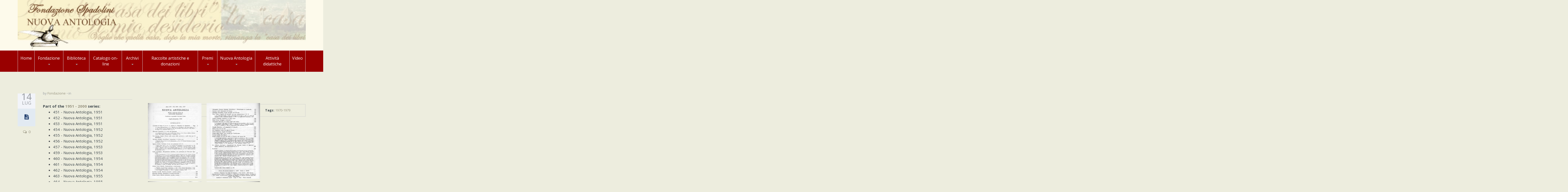

--- FILE ---
content_type: text/html; charset=UTF-8
request_url: https://www.nuovaantologia.it/book/533-nuova-antologia-1978/
body_size: 21851
content:
<!DOCTYPE html>

<!--[if lte IE 8]>              <html class="ie8 no-js" lang="it-IT">     <![endif]-->
<!--[if (gte IE 9)|!(IE)]><!--> <html class="not-ie no-js no-fouc" lang="it-IT">  <!--<![endif]-->

<head>
<meta charset="UTF-8" />
<meta name="description" content="Fondazione Spadolini"/>
<meta name="viewport" content="width=device-width, initial-scale=1.0">

<meta property="og:title" content=" Nuova Antologia" />
<meta property="og:description" content="Fondazione Spadolini" />
<meta property="og:type" content="cause" />

<meta name="twitter:card" content="summary_large_image">
<meta name="twitter:title" content=" Nuova Antologia">
<meta name="twitter:description" content="Fondazione Spadolini">


	<link rel="profile" href="http://gmpg.org/xfn/11" />
	<link rel="pingback" href="https://www.nuovaantologia.it/xmlrpc.php" />

	
	<!--[if IE 9]>
		<link rel="stylesheet" href="https://www.nuovaantologia.it/wp-content/themes/candidate/css/ie9.css">
	<![endif]-->
	
	<!--[if lt IE 9]>
		<link href="https://www.nuovaantologia.it/wp-content/themes/candidate/css/jackbox-ie8.css" rel="stylesheet" type="text/css" />
		<link rel="stylesheet" href="https://www.nuovaantologia.it/wp-content/themes/candidate/css/ie.css">
	<![endif]-->
	
	<!--[if gt IE 8]>
		<link href="https://www.nuovaantologia.it/wp-content/themes/candidate/css/jackbox-ie9.css" rel="stylesheet" type="text/css" />
	<![endif]-->
	
	<!--[if IE 7]>
		<link rel="stylesheet" href="https://www.nuovaantologia.it/wp-content/themes/candidate/css/fontello-ie7.css">
	<![endif]-->
	
	
	<!--[if lt IE 9]>
	<script src="js/selectivizr-and-extra-selectors.min.js"></script>
	<![endif]-->
	
	<style type="text/css">
		.no-fouc {display:none;}
	</style>

	<title>533 &#8211; Nuova Antologia, 1978 &#8211; Nuova Antologia</title>
 <script type="text/javascript"> 
			 window.paththeme = "https://www.nuovaantologia.it/wp-content/themes/candidate";
			 window.owner_email = "tuxk76@gmail.com";
			 window.color_loader = "#a50200";
			 window.content_animation = "hide";
			 window.sticky_header = "show";

			 window.added_text = "";
			 window.added_text2 = "";

		</script> <style type="text/css">
html body, html body.boxed-layout { background-color: #ededde; background-image:none;}.page-heading{ display: none !important; }</style><style type="text/css">
#logo h1 a.logo  {  font-size: 50pxpx !important; color: #990000 !important; font-family: Modern Antiqua !important;}#main-header { background: #fdfaeb  !important; }header .top-bar { background: #274472  !important; }#newsletter, body .top_newsletter  form { background: #706fad  !important; }.currentpledgegoal, .audio-progress-bar, html body .dhvc-form-submit:hover, html body .dhvc-form-submit:active, html body .dhvc-form-submit:focus, body .section.full-width-bg .accordion-active .accordion-header, body .section.full-width-bg .accordion-header:hover, body .issue-block:hover a.button, body .media-item:hover .media-format>div, body .audio-volume-progress, body input[type='submit']:hover, body input[type='reset']:hover, body .tab-header li.active-tab, body .tab-header li:hover, body .product-single-tabs .tab-header li.active-tab, body .product-single-tabs .tab-header li:hover,  .vc_tta-style-classic .vc_tta-panel.vc_active .vc_tta-panel-heading { background: #a50200 !important; }body #header.header_3 .header_3_inner  #navigation>li>a { color: #fff !important; }body #header.header_3 .searchform-wrap { background: #fff; }body #header.header_3.animate-header .header_3_inner { background: #3e474c !important; }body .banner-wrapper a.banner:hover { background: #63b2f5 !important; }body .image-banner:hover a  { background: #4174c5 !important; }body .top_newsletter .newsletter-submit:hover .icons, body .top_newsletter .newsletter-submit:hover .icons, .newsletter-form .newsletter-submit:hover .icons, .newsletter-form .newsletter-submit:hover input,  a.header_event:hover  { background: #d3d2fa !important; }body .issue-block:hover { background: #e2eaf2; }body .post-side-meta .post-format, body .banner, body .media-format>div, body .tab-header li, body .accordion-header, body .dropcap.squared { background: #ba5e5e; }body .post-side-meta .post-format i { color: #274472; }body .post-side-meta .post-format { background: #e2eaf2; }body .tribe-events-view--month.tribe-events .tribe-events-calendar-month__header-column, body #tribe-events-content .tribe-events-calendar th, body .event-meta-block, body .tribe-events-list .tribe-events-event-cost span { background: #e2eaf2; }body .tribe-events .tribe-events-calendar-month__multiday-event-bar, body #tribe-events #tribe-events-content .tribe-events-calendar td:hover, body .tribe-events-grid .tribe-grid-header .tribe-week-today { background: #63b2f5; }body #content #tribe-events .event-calendar .events>li>a { color: #3e474c; }body .responsive-calendar .day.today a, body .responsive-calendar .day a:hover { color: #4e575c;  }body .responsive-calendar .day.today a, body .responsive-calendar .day a:hover, body .responsive-calendar .controls { background: #e2eaf2; }body .tribe-common .tribe-events-c-nav__list button, body .tribe-common .tribe-events-c-nav__list button, body .tribe-common--breakpoint-medium.tribe-events .tribe-events-c-view-selector--labels .tribe-events-c-view-selector__button, body .tribe-events-c-events-bar__search-container .tribe-common-c-btn.tribe-events-c-search__button, body button.dhvc-form-submit, body  .dhvc-form-submit:active, body  .dhvc-form-submit:focus, body .vc_grid-item  .vc_btn3-container .vc_btn3.vc_btn3-color-juicy-pink.vc_btn3-style-flat,  body a.button, body button,  body .owl-header .carousel-arrows span, body .banner-rotator-flexslider .flex-control-nav li a.flex-active, body #button-to-top, body .filter-dropdown>li>span, body input[type='submit'], body input[type='reset'], body .cart-button, body input.minus, body input.plus, body a.tag, body .latest_sermons_box  .action-icon { background: #e2eaf2; }body .increase-button, body .decrease-button { background: #e2eaf2; }body .increase-button, body .decrease-button { color: #808ca4; }body .media-filters button, body .media-filters .filter-dropdown>li>span { color: #274472; }body .media-filters button:hover, body .media-filters .active-sort button, body .media-filters .active-sort button:after { color: #fff; }body .media-filters .filter-dropdown>li>span:after, body .media-filters button:after { color: #808ca4; }body .active-sort>button, body .media-filters button:hover, body .filter-dropdown>li>span:hover, body .filter-dropdown.opened>li>span { background: #63b2f5; border-top-color: #63b2f5; border-bottom-color: #63b2f5;}body .filter-dropdown ul li.active-filter,  body .filter-dropdown ul li:hover { color: #63b2f5;}body .numeric-pagination span, body .numeric-pagination a.button.active-button, body .numeric-pagination a.button:hover { background: #579dd9; border-top-color: #579dd9; border-bottom-color: #579dd9;}body .numeric-pagination a.button { color: #274472;}body .tribe-common .tribe-events-c-nav__list button:hover, body .tribe-common--breakpoint-medium.tribe-events .tribe-events-c-view-selector--labels .tribe-events-c-view-selector__button.tribe-events-c-view-selector__button--active, body .tribe-events-c-events-bar__search-container .tribe-common-c-btn.tribe-events-c-search__button:hover, body .vc_grid-item  .vc_btn3-container .vc_btn3.vc_btn3-color-juicy-pink.vc_btn3-style-flat:focus, body .vc_grid-item  .vc_btn3-container .vc_btn3.vc_btn3-color-juicy-pink.vc_btn3-style-flat:hover, body .vc_grid-item  .vc_btn3-container  .vc_btn3.vc_btn3-color-juicy-pink:focus, body .vc_grid-item  .vc_btn3-container .vc_btn3.vc_btn3-color-juicy-pink:hover, body .wpb_images_carousel .vc_images_carousel .vc_carousel-control:hover,  body #bbpress-forums ul.chosen-results li.highlighted, body .increase-button:hover, body .decrease-button:hover, body .event-item:hover .date>span,  body .owl-header .carousel-arrows span:hover, body a.button:hover, body button:hover, body a.button.active-button, body button.active-button, body .flex-direction-nav a:hover, body #button-to-top:hover, body .post-side-meta .post-format:hover, body .issue-icon, body .chosen-container .chosen-results li.highlighted, body .dropcap.squared.blue, body #content .section.full-width-bg .most-popular .pricing-header, body .shopping-cart:hover .cart-button, body .shop-product-gallery .fullscreen-icon:hover, body input.minus:hover, body input.plus:hover, body .upcoming-events>li:hover .date>span, body a.tag:hover { background: #a50200; }body .banner.donate-banner  { background: #c7c1a7; }body .banner:hover .icons.icons-fadeout  { color: #9ccbf8; }body .banner.donate-banner input[type='radio']:checked+label, body .banner.donate-banner label.radio-checked  { background: #8b2d3b !important; }body .banner.donate-banner h5, body .section.full-width-bg .banner.donate-banner h5  { color: #515151 !important; }body input.minus:hover, body input.plus:hover, body .increase-button:hover, body .decrease-button:hover   { border-color: #a50200 !important; }body #main-footer p, body .twitter-widget li, body footer .textwidget { color: #ffffff; }body footer .widget a, body .twitter-widget a { color: #ffffff; }body footer a:hover { color: #c7c1a7 !important; }body #lower-header #menu-button>span  { color: #1774A8; }body #lower-header #menu-button>div>span  { background: #444; }body #menu-button:hover>span { color: #fff !important; }body #menu-button:hover>div>span { background: #fff!important; }body #menu-button:hover, #header .lang-button .dropdown-list > li:hover > a  { background: #a50200; }body .newsletter-form .newsletter-submit .icons, body .newsletter-form .newsletter-submit input, a.header_event { background: #d3d2fa; }body .newsletter-form .newsletter-submit .icons, a.header_event .icons { color: #c7c1a7; }body .price ins .amount, body .pledgemaincontainer span:first-child small:first-child, 
	body.single-product .pledgemaincontainer span:first-child{ color: #3e474c !important; }.tribe-events .tribe-events-c-view-selector__list-item--active .tribe-events-c-view-selector__list-item-link span, body.single-product .pledgemaincontainer span:first-child small, body a.button.twitter-button:hover{ color: #ffffff !important; }body .banner .icons, body .event-meta-block>.icons { color: #c7c1a7; }body .banner:hover .icons { color: #9ccbf8; }body .banner:hover h4, body .section.full-width-bg .banner:hover h4, body .banner-wrapper.mystyle2 .banner:hover h4 { color: #1e73be !important; }body .banner:hover p, body .section.full-width-bg .banner:hover p { color: #1e73be !important; }body .banner.donate-banner input[type='submit'] { background: #a82512; }body .banner.donate-banner input[type='submit'] { color: #fff; }body .banner.donate-banner input[type='submit']:hover { color: #fff; }body #navigation li.donate-button, body a.button.donate, body button.donate, body #payment input[type='submit'], body input[type='submit'].button.donate  { background: #a82512; }body a.button.add-to-cart-button, body a.added_to_cart.wc-forward  { color: #9b0000 !important; }body .widget_nav_menu_custom a.menu-link.main-menu-link:before  { color: #808ca4 ; }body a.button.add-to-cart-button:after  { color: #c37d78 ; }body a.button.add-to-cart-button:hover, body a.button.add-to-cart-button:hover:after  { color: #c37d78 !important; }body .banner.donate-banner input[type='submit'], body a.button.donate, body button.donate, body #payment input[type='submit'], body input[type='submit'].button.donate  { border-top-color: #b7b7b7; }body .banner.donate-banner input[type='submit'], body a.button.donate, body button.donate, body #payment input[type='submit'], body input[type='submit'].button.donate  { border-bottom-color: #777777; }body .banner.donate-banner input[type='radio']+label  { box-shadow:0 0 1px #9b0000; }body #navigation li.donate-button>a  { border-top-color: #b7b7b7; }body #navigation li.donate-button>a  { border-bottom-color: #777777; }body a.button.donate:hover, body button.donate:hover, body #navigation li.donate-button>a:hover, body .banner.donate-banner input[type='submit']:hover  { border-top-color: #d3311a7 !important; }body a.button.donate:hover, body button.donate:hover, body #navigation li.donate-button>a:hover, body .banner.donate-banner input[type='submit']:hover  { border-bottom-color: #a0a0a0 !important; }body .post-side-meta .date { background: #f2f4f9 ; }body .post-side-meta .post-comments { background: #ededde ; }body .highlight  { color: #5e5e5e ; }body .highlight { background: #4174c5 ; }::selection { color: #5e5e5e !important; }*::-moz-selection { color: #5e5e5e !important; }::selection { background: #4174c5 !important; }*::-moz-selection { background: #4174c5 !important; }body .banner-rotator-content a.button:hover  { background: #ffffff; }body .banner-rotator-content, body .banner-rotator.mystyle2  .banner-rotator-content  { background: #63b2f5; }body .image-banner img  { border-bottom-color: #f3f7fa; }body .image-banner a   { border-bottom-color: #BFC8D7; }body .image-banner a   {background: #63b2f5; }body .image-banner:hover img { border-bottom-color: #7CC5F8; }body .image-banner:hover a   { border-bottom-color: #BFC8D7; }body .sidebar-box.image-banner h3, body .image-banner .button, body .image-banner .button.button-arrow:after   { color: #fff !important; }body .banner-rotator-content h5  { color: #274472 !important; }body .banner-rotator-content h2, body .banner-rotator-content span.date  { color: #fff !important; }body .chosen-container-single .chosen-single, .universe_funder_contribution, input.input-text.qty, body input[type='text']:not(.dhvc-form-control), body input[type='email']:not(.dhvc-form-control), body input[type='tel']:not(.dhvc-form-control), body input[type='password']:not(.dhvc-form-control), select:not(.dhvc-form-control), textarea:not(.dhvc-form-control)  { color: #95999e !important; }body #bbpress-forums li.bbp-header,
	body .chosen-container-single .chosen-single, .universe_funder_contribution, input.input-text.qty, body input[type='text']:not(.dhvc-form-control), body input[type='email']:not(.dhvc-form-control), body input[type='tel']:not(.dhvc-form-control), body input[type='password']:not(.dhvc-form-control), select, textarea:not(.dhvc-form-control)  { background-color: #fafbfd !important; }body #bbpress-forums ul.bbp-lead-topic, body #bbpress-forums ul.bbp-topics, body #bbpress-forums ul.bbp-forums, body #bbpress-forums ul.bbp-replies, body #bbpress-forums ul.bbp-search-results
	body .quicktags-toolbar, body #bbpress-forums li.bbp-header, body #bbpress-forums li.bbp-footer, body #bbpress-forums li.bbp-body ul.forum, body #bbpress-forums li.bbp-body ul.topic,   
	body .chosen-container-single .chosen-single, .universe_funder_contribution, .increase-button, .decrease-button, input.input-text.qty, body input[type='tel']:not(.dhvc-form-control), select:not(.dhvc-form-control), textarea:not(.dhvc-form-control)  { border-color: #dee0e5 !important; }#bbpress-forums li.bbp-body ul.forum, #bbpress-forums li.bbp-body ul.topic { border-top: 1px solid #dee0e5 !important; }body .checkout-coupon-form input[type='submit'], #comment-form input[type='submit'], .tribe-events-list .tribe-events-event-cost span, html body button.dhvc-form-submit { border-top-color: #f3f7fa !important; }body .checkout-coupon-form input[type='submit'], #comment-form input[type='submit'], .tribe-events-list .tribe-events-event-cost span, html body button.dhvc-form-submit { border-bottom-color: #bfc8d7 !important; }.tribe-common .tribe-events-c-nav__list button:hover, body .tribe-events-c-events-bar__search-container .tribe-common-c-btn.tribe-events-c-search__button:hover, body .tribe-common--breakpoint-medium.tribe-events .tribe-events-c-view-selector--labels .tribe-events-c-view-selector__button.tribe-events-c-view-selector__button--active, body #button-to-top:hover, body .vc_grid-item  .vc_btn3-container .vc_btn3.vc_btn3-color-juicy-pink.vc_btn3-style-flat:hover, body a.button.read-more-button:hover, body .checkout-coupon-form input[type='submit']:hover, #comment-form input[type='submit']:hover, html body .dhvc-form-submit:hover, html body .dhvc-form-submit:active, html body .dhvc-form-submit:focus { border-top-color: #d3d2fa !important; }.tribe-common .tribe-events-c-nav__list button:hover, body .tribe-events-c-events-bar__search-container .tribe-common-c-btn.tribe-events-c-search__button:hover, body .tribe-common--breakpoint-medium.tribe-events .tribe-events-c-view-selector--labels .tribe-events-c-view-selector__button.tribe-events-c-view-selector__button--active, body #button-to-top:hover, body .vc_grid-item  .vc_btn3-container .vc_btn3.vc_btn3-color-juicy-pink.vc_btn3-style-flat:hover, body a.button.read-more-button:hover, body .checkout-coupon-form input[type='submit']:hover, #comment-form input[type='submit']:hover, html body .dhvc-form-submit:hover, html body .dhvc-form-submit:active, html body .dhvc-form-submit:focus { border-bottom-color: #d3d2fa !important; }body .newsletter-form .newsletter-submit:hover .icons, body .newsletter-form input[type='submit'], a.header_event:hover { border-bottom-color: #ffffff !important; }body .newsletter-form .newsletter-submit .icons, a.header_event { border-bottom-color: #c7c1a7; }body .vc_grid-item  .vc_btn3-container .vc_btn3.vc_btn3-color-juicy-pink.vc_btn3-style-flat, body input[type='submit'], body .shopping-cart-table input[type='submit'], body .cart-button, body .owl-header .carousel-arrows span, body .tab-header li, body a.button, body button, body #button-to-top, body .accordion-header, body .filter-dropdown>li>span, body .product-single-tabs .tab-header li.active-tab, body .product-single-tabs .tab-header li:hover { border-top-color: #f3f7fa; }body .vc_grid-item  .vc_btn3-container .vc_btn3.vc_btn3-color-juicy-pink.vc_btn3-style-flat, body input[type='submit'], body .shopping-cart-table input[type='submit'], body .cart-button, body .owl-header .carousel-arrows span, body .tab-header li, body a.button, body button, body #button-to-top, body .accordion-header, body .filter-dropdown>li>span, body .product-single-tabs .tab-header li.active-tab, body .product-single-tabs .tab-header li:hover { border-bottom-color: #bfc8d7; }body .vc_grid-item  .vc_btn3-container .vc_btn3.vc_btn3-color-juicy-pink.vc_btn3-style-flat:hover, body .section.full-width-bg  .accordion-active .accordion-header, body .accordion-header:hover, body input[type='submit']:hover, body .shopping-cart-table input[type='submit']:hover, body .shopping-cart:hover .cart-button, body .owl-header .carousel-arrows span:hover, body a.button:hover, body button:hover, body a.button.active-button, body button.active-button, body #button-to-top:hover, html body .section.full-width-bg .accordion-active .accordion-header, body .section.full-width-bg .accordion-header:hover, body .product-single-tabs .tab-header li.active-tab, body .product-single-tabs .tab-header li:hover, body .tab-header li.active-tab, body .tab-header li:hover  { border-top-color: #d3d2fa; }body .vc_grid-item  .vc_btn3-container .vc_btn3.vc_btn3-color-juicy-pink.vc_btn3-style-flat:hover, body .section.full-width-bg  .accordion-active .accordion-header, body .accordion-header:hover, body input[type='submit']:hover, body .shopping-cart-table input[type='submit']:hover, body .shopping-cart:hover .cart-button, body .owl-header .carousel-arrows span:hover, body .tab-header li.active-tab, body .tab-header li:hover, body a.button:hover, body button:hover, body a.button.active-button, body button.active-button, body #button-to-top:hover, html body .section.full-width-bg .accordion-active .accordion-header, body .section.full-width-bg .accordion-header:hover, body .product-single-tabs .tab-header li.active-tab, body .product-single-tabs .tab-header li:hover { border-bottom-color: #d3d2fa; }body #navigation li.donate-button:hover, body #navigation li.donate-button:hover>a, body .banner.donate-banner input[type='submit']:hover, body a.button.donate:hover, body button.donate:hover, body #payment input[type='submit']:hover, body input[type='submit'].button.donate:hover { background: #828282 !important; }body #navigation li.donate-button:hover>a, body .banner.donate-banner input[type='submit']:hover, body #payment input[type='submit']:hover, body input[type='submit'].button.donate:hover { border-top-color: #828282; }body #header.header_3 .close-search-form:hover, body .vc_grid-item .vc_custom_heading.vc_gitem-post-data-source-post_title h4, .widget_event_countdown .date, #content .widget_event_countdown .event-content h6 a, body .col-lg-3 .media-button a.button:hover, body .col-lg-9 .col-lg-4 .media-button a.button:hover, body a.button.transparent:hover, body button.transparent:hover, body a.button.transparent:hover:after, body button.transparent:hover:after, body .sidebar-box a.button.transparent:hover:after, body .dropcap.blue, #header .top-bar a:hover { color: #a50200 ; }body .section.full-width-bg .event-popover h6 a, .tp-caption a.button, body #content .latest_sermons_box  .action-icon.transparent a:hover span { color: #a50200 !important; }body .widget_newsletter.type2 .newsletter-form input[type='submit'] { background: #e2eaf2 ; }body .widget_newsletter  .newsletter-form .newsletter-submit:hover input { background: #4174c5 !important;  }body .shopping-cart-content { border-color: #a50200 ; }body button.button.add-to-cart-button:after { color: #d6aaa7 !important; }body a.button.details-button:hover, body a.button.details-button:hover:after { color: #a50200 !important; }body   button.dhvc-form-submit, body  .dhvc-form-submit:active, body  .dhvc-form-submit:focus, body .vc_grid-item  .vc_btn3-container .vc_btn3.vc_btn3-color-juicy-pink.vc_btn3-style-flat, body .pledgemaincontainer, body .col-lg-3 .media-button a.button, body .col-lg-9 .col-lg-4 .media-button a.button, body a.button, body button, body a.button.transparent, body button.transparent, body .issue-block:hover .issue-icon, body .filter-dropdown>li>span, body .media-format>div, body input[type='submit'], body input[type='reset'], body a.tag { color: #ffffff ; }.tribe-events-list .time-details, .tribe-events-list .tribe-events-event-cost span, body a.button.details-button { color: #ffffff !important; }body #content .section.full-width-bg .accordion-header h6, body #content .section.full-width-bg .tab-header li a h6 { color: #274472 !important; }body .banner-rotator-flexslider .flex-control-nav li a  { background: #a3cef3; }body .audio-progress-wrapper, body .volume-bar  { border-color: #ffffff; }body .audio-progress-wrapper, body .volume-bar  { background: #324e79; }body .audio-play-button, body .audio-volume  { border-color: #324e79; }body .audio-player, body .audio-volume .volume-bar:before, body .audio-player  { color: #97acc3; }body .audio-play-button:before  { color: #fff; }body .tribe-events-list-event-title a, body #content .sidebar ul li a, body .container #content .post-meta>span a, body #content ul.upcoming-events .event-content a, body #content .latest_sermons_box .post-meta>span a, body #content .sermon_last li a, .widget_display_stats dd, .widget_display_stats dt, body a, body .category-box a, body .sidebar-box.widget_nav_menu_custom .menu li a, body .sidebar-box.widget_nav_menu .menu li a { color: #96927e ; }.latest-events.style2 h4.events-title  { color: #96927e !important ; }body .tooltip-inner { background: #96927e !important ; }body .tooltip.top .tooltip-arrow { border-top-color: #96927e !important ; }body .tooltip.left .tooltip-arrow { border-left-color: #96927e !important ; }body .tooltip.bottom .tooltip-arrow { border-bottom-color: #96927e !important ; }body .tooltip.right .tooltip-arrow { border-right-color: #96927e !important ; }body .upcoming-events .date>span, .tribe_mini_calendar_widget .tribe-mini-calendar-event .list-date .list-daynumber { color: #3e474c ; }body .event-calendar td .events li { border-color: #ecedf1 ; }body .event-calendar td:hover .events li { border-color: #81c7f8 ; }body a:hover, body blockquote, body .post-side-meta .post-format { color: #ffffff ; }body .pricing-table .pricing-header h4, body #content .section.full-width-bg .pricing-header h4 { color: #63b2f5 !important; }body .pricing-table .pricing-price { color: #274472 ; }body .pricing-table .pricing-features { color: #3e474c ; }body .pricing-table { background-color: #fafbfd ; }body .tribe-events-view--month.tribe-events .tribe-events-calendar-month__day-cell .tribe-events-calendar-month__day-date .tribe-events-calendar-month__day-date-link, body .tribe-events-list-event-title a:active, body .tribe-events-list-event-title a:focus, body .tribe-events-list-event-title a:visited, body .tribe-events-list-event-title a:hover, body a:hover, body .upcoming-events>li:hover h6 a { color: #827e6d ; }.tooltipster-sidetip .tooltipster-box .tribe-events-calendar-month__calendar-event-tooltip-title a, .latest-events.style2 a:hover h4.events-title { color: #827e6d !important; }.tribe-common .tribe-events-calendar-list__month-separator-text, .tribe-common .tribe-events-calendar-day__type-separator span, body .tribe-events-list-separator-month span, body .issue-block:hover .issue-content h4 { color: #ffffff !important; }body blockquote, body blockquote.link-quote { border-left-color: #ffffff ; }body blockquote.iconic-quote:after, body blockquote.iconic-quote:before { color: #ba5e5e ; }body .product-single-tabs .tab-header li { background: #ba5e5e !important; }body #main-header blockquote:before, body #main-header blockquote:after { color: #50688c ; }body .accordion-icon:before { color: #ffffff ; }body .cart-button { color: #808ca4 ; }body .vc_tta-style-classic .vc_active .vc_tta-panel-heading .vc_tta-controls-icon::before, body .vc_tta-style-classic .vc_active .vc_tta-panel-heading .vc_tta-controls-icon::after { border-color: #ffffff !important; }body .team-member.big, body .team-member-info, body blockquote, body .issue-block { background: #ededde; }body #bbpress-forums ul.chosen-results li, body blockquote, body .issue-block, html body #tribe-events-content .tribe-events-calendar td, body .media-item, body .portfolio-single, body input[type='text'], body input[type='email'], body input[type='password'], body input[type='tel'], body select, body textarea, body .form-select+.chosen-container-single .chosen-single, body input[type='checkbox']+label:before, body input[type='radio']+label:before, body .chosen-container .chosen-drop, body .chosen-container .chosen-results li, body .sidebar-box.white, body .checkout .chosen-container-single .chosen-single, body .woocommerce-account .chosen-container-single .chosen-single, body table, body .chosen-container-single .chosen-single  { background: #ededde; }body .accordion-content, body .event-popover, body .filter-dropdown ul, body .tab, body .vc_tta-style-classic .vc_tta-panel .vc_tta-panel-body  { background: #f9f9f4; }body .vc_tta-style-classic .vc_tta-panel .vc_tta-panel-body, body .vc_tta-style-classic .vc_tta-panel .vc_tta-panel-body::before, body .vc_tta-style-classic .vc_tta-panel .vc_tta-panel-body::after {
		border-color: #f9f9f4; }body .audio-player { background: #274472 ; }body .alert-box.info, body .alert-box.info p, body.woocommerce-page  .alert-box.info, body.woocommerce-page .alert-box.info p { color: #d8e1f1 !important; }body .quicktags-toolbar, body .upcoming-events .date>span, body .event-info .date>span, .tribe_mini_calendar_widget .tribe-mini-calendar-event .list-date { background: #ffffff; }body .gray-bg { background: #ededde; }#navigation li:hover, #navigation li:hover>span, #navigation li:hover>a, #navigation>li.current-menu-item, #navigation ul.DropMenu  li.current-menu-item>a, #navigation>li.current-menu-item>span, #navigation>li.current-menu-item>a { color: #545454 !important; }body #lower-footer { border-top-color: #ffffff !important; }body .latest_sermons_box  .action-icon a:hover, .tp-caption a.button:hover, body .vc_grid-item .vc_btn3-container a.vc_gitem-link:hover:after, body .category-box a:hover:before, body #button-to-top:hover, .filter-dropdown>li>span:hover, .filter-dropdown>li>span:hover:after, .filter-dropdown.opened>li>span, .filter-dropdown.opened>li>span:after, body .menu li a:hover:before, body .owl-header .carousel-arrows span:hover, body a.button:hover:after, body button:hover:after, body a.button:hover:before, body button:hover:before, body a.button.active-button:after, body button.active-button:after { color: #fff !important; }body #content .latest_sermons_box  .action-icon.transparent a, body .vc_grid-item .vc_btn3-container a.vc_gitem-link:after, body .menu li a:before, body .event-meta-block .social-share li a, body a.button.button-arrow-before:before, body button.button-arrow-before:before, body .button-pagination a.previous:before, body .button-pagination a.next:after, body a.button.button-arrow:after, body button.button-arrow:after, body .owl-header .carousel-arrows span { color: #ffffff ; }body .latest_sermons_box  .action-icon a, body .bbpress-sidebar ul a:before, body a.button:after, body a.button:before, body button:before, body button:after,  body .category-box a:before, body #button-to-top, body .filter-dropdown>li>span:after { color: #ffffff; }body a.button.details-button:after { color: #ffffff !important; }#navigation li:hover, #navigation li:hover>span, #navigation li:hover>a, #navigation>li.current-menu-item, #navigation>li.current-menu-item>span, #navigation>li.current-menu-item>a, #navigation li.current-menu-item>a { background: #ffffef  !important; }body a.button.twitter-button:hover { background: #e2eaf2 ; }body a.button.twitter-button:hover { border-top-color: #e2eaf2 ; }body a.button.twitter-button:hover { border-bottom-color: #e2eaf2 ; }body a.button.twitter-button { background: #40bff5 ; }body a.button.twitter-button:hover:before { color: #40BFF5 !important; }body a.button.twitter-button { color: #fff ; }body a.button.twitter-button { border-top-color: #53d2f8 ; }body a.button.twitter-button { border-bottom-color: #36a6d6 ; }body a.button.twitter-button:before { color: #b1e1fa ; }body #navigation>li:hover>a, body #navigation>li:hover>span, body #navigation>li.current-menu-item>a, body #navigation>li.current-menu-item>span { border-top-color: #ffffff ; }body #navigation>li:hover, body #navigation>li:hover>span, body #navigation>li.current-menu-item, body #navigation>li.current-menu-item>span { border-bottom-color: #ddb982 !important; }body #lower-header:before, body #navigation>li>a, body #navigation>li>span { border-top-color: #fff ; }body #navigation li, body #menu-button, body #lower-header:before, body #navigation>li>a, body #navigation>li>span, body #navigation li ul li>a, body #navigation li ul li>span { border-bottom-color: #dee0e5 ; }body #menu-button, body #navigation>li { border-right-color: #dee0e5 ; }body #menu-button, body #navigation>li:first-child { border-left-color: #dee0e5 ; }body #navigation li, body #navigation li>span #navigation li>a { border-color: #dee0e5 !important; }body #navigation>li>a:after, body #navigation>li>span:after, body #navigation li ul li>a:after, body #navigation li ul li>span:after { color: #a8abae ; }body #lower-header, body #navigation>li, body #navigation li ul { background: #990000 ; }body .media-hover .media-icon { color: #fff ; }body .media-hover .media-icon { background: rgba(16,30,51,0.7) ; }body .media-hover .media-icon:hover { background: rgba(16,30,51,1) ; }body .media-hover .media-icon.share-twitter { background: rgba(85,172,238,0.7) ; }body .media-hover .media-icon.share-twitter:hover { background: rgba(85,172,238,1) ; }body .media-hover .media-icon.share-facebook { background: rgba(59,89,152,0.7) ; }body .media-hover .media-icon.share-facebook:hover { background: rgba(59,89,152,1) ; }body .button.header_donate_btn { color: #fff ; }body .button.header_donate_btn:hover { color: #fff ; }body .button.header_donate_btn { background: #a82512 ; }body .button.header_donate_btn:hover { background: #d3311a ; }body .button.header_donate_btn { border-bottom-color: #911f0f ; }body .button.header_donate_btn:hover { border-bottom-color: #911f0f ; }
		.section.full-width-bg p, .wpb_text_column p, .textwidget p,  body .textwidget li, body .section.full-width-bg li, body.page
		{	
		font-family: 'Open Sans', Segoe UI, Arial, sans-serif !important;  color: #47494c; font-style: normal;  font-weight: 400;  font-size: 15px !important; 
		} 
		
		.section.page-heading h1, body .section.full-width-bg .calendar-header h3 
		{	
		font-family: 'Open Sans', Segoe UI, Arial, sans-serif !important;  color: #990000;  font-weight: 900;  font-style: normal;  font-size: 30px !important; 
		} 
		
		body #newsletter h5, body .top_newsletter  h5 
		{	
		font-family: 'Open Sans', Segoe UI, Arial, sans-serif !important;  font-weight: 400;  color: #e2eaf2 !important; font-style: normal;  font-size: 14px !important; 
		} 
		
		#content .list li a, #content ul li a
		{	
		font-family: 'Open Sans', Segoe UI, Arial, sans-serif !important;  font-weight: 400;  color: #3e474c; font-style: normal;  font-size: 15px !important; 
		} 
		
		footer .menu li a, footer li a, body footer .widget li a
		{	
		font-weight: 400; font-family: 'Open Sans', Segoe UI, Arial, sans-serif !important;  color: #e2eaf2; font-style: normal;  font-size: 15px !important; 
		} 
		
		body .page-heading .breadcrumb
		{	
		font-weight: 400; font-family: 'Open Sans', Segoe UI, Arial, sans-serif !important;  color: #95999e; font-style: normal;  font-size: 13px !important; 
		} 
		
		#lower-footer .copyright
		{	
		font-weight: 400; font-family: 'Open Sans', Segoe UI, Arial, sans-serif !important;  color: #ffffff; font-style: normal;  font-size: 15px !important; 
		} 
		
		body .banner h4, body .section.full-width-bg .banner h4
		{	
		font-weight: 800; font-family: 'Open Sans', Segoe UI, Arial, sans-serif !important;  color: #ffffff  !important; font-style: normal !important;  font-size: 18px !important; 
		} 
		
		body .banner-wrapper.mystyle2 h4
		{	
		font-weight: 800; font-family: 'Open Sans', Segoe UI, Arial, sans-serif !important;  color: #274472  !important; font-style: normal !important;  font-size: 24px !important; 
		} 
		
		body .banner p, body .section.full-width-bg .banner p
		{	
		font-weight: 400; font-family: 'Open Sans', Segoe UI, Arial, sans-serif !important;  color: #ffffff  !important; font-style: normal !important;  font-size: 15px !important; 
		} 
		
		.sidebar-box h3, .section.full-width-bg .sidebar-box h3, body .section.full-width-bg .sidebar-box h3.custom_sidebar_title
		{	
		font-weight: 400; font-family: 'Open Sans', Segoe UI, Arial, sans-serif !important;  color: #3e474c  !important; font-style: normal !important;  font-size: 18px !important; 
		} 
		
		#main-footer h4
		{	
		font-weight: 400; font-family: 'Open Sans', Segoe UI, Arial, sans-serif !important;  color: #e2eaf2; font-style: normal;  font-size: 18px !important; 
		} 
		
		body .post-side-meta .date .day
		{	
		font-weight: 400; font-family: 'Open Sans', Segoe UI, Arial, sans-serif !important;  color: #95999e; font-style: normal;  font-size: 36px !important; 
		} 
		
		body .post-side-meta .date .month
		{	
		font-weight: 400; font-family: 'Open Sans', Segoe UI, Arial, sans-serif !important;  color: #95999e; font-style: normal;  font-size: 18px !important; 
		} 
		
		header #main-header blockquote, header #main-header p
		{	
		font-weight: 400; font-family: 'Open Sans', Segoe UI, Arial, sans-serif !important;  color: #97acc3; font-style: normal;  font-size: 14px !important; 
		} 
		
		header .top-bar
		{	
		font-weight: 400; font-family: 'Open Sans', Segoe UI, Arial, sans-serif !important;  color: #97acc3; font-style: normal;  font-size: 14px !important;  
		} 
		
		body .event-popover .event-meta li, body .small-caption, body .tribe-events-event-meta address.tribe-events-address, body .tribe-events-list .tribe-events-venue-details, body .event-meta-block p.title, body .post-meta>span, body #content .post-meta>span a, body .post-meta-track, body .upcoming-events .event-content .event-meta li, body .calendar-header label, body .media-filters label
		{	
		font-weight: 400; font-family: 'Open Sans', Segoe UI, Arial, sans-serif !important;  color: #95999e; font-style: normal;  font-size: 13px !important; 
		} 
		
		body #navigation li>span, body #navigation li>a
		{	
		font-weight: 400; font-family: 'Open Sans', Segoe UI, Arial, sans-serif !important;  color: #ffffff; font-style: normal; font-size: 16px !important; 
		} 
		
		body #navigation li ul.DropMenu li>a, body #navigation li ul.DropMenu li>span
		{	
		font-weight: 400; font-family: 'Open Sans', Segoe UI, Arial, sans-serif !important;  color: #ffffff; font-style: normal; font-size: 15px !important; 
		} 
		
		#content .issue-content h4, #content .issue-content h2, .section.full-width-bg .issue-content h4
		{	
		font-weight: 400; font-family: 'Open Sans', Segoe UI, Arial, sans-serif !important;  color: #4174c5!important; font-style: normal!important; font-size: 18px !important; 
		} 
		
		#content .p_table_stat h2
		{	
		font-weight: 400; font-family: 'Open Sans', Segoe UI, Arial, sans-serif !important;  color: #fff!important; font-style: normal!important; font-size: 48px !important; 
		} 
		
		#content .p_table_stat h6
		{	
		font-weight: 400; font-family: 'Arimo', Segoe UI, Arial, sans-serif !important;  color: #fff!important; font-style: normal!important; font-size: 13px !important; 
		} 
		
		.related-media-items .pet-content h4.related-title, body .media-items .pet-item  h4.post-title,  .pet-item  h4.post-title,  .shop-item  .shop-content h4 
		{	
		font-weight: 400; font-family: 'Open Sans', Segoe UI, Arial, sans-serif !important;  color: #fff!important; font-style: normal!important; font-size: 18px !important; 
		} 
		.related-media-items .pet-content h4.related-title a, body .media-items .pet-item  h4.post-title, .pet-item  h4.post-title a,  .shop-item  .shop-content h4 a 
		{	
		color: #fff!important; 
		} 
		
		.section.full-width-bg h1{font-weight: 800; font-family: Open Sans, Segoe UI, Arial, sans-serif !important;  color: #3e474c !important; font-style: normal !important; 	font-size: 30px !important; } 

		.section.full-width-bg h2 {font-weight: 400; font-family: Open Sans, Segoe UI, Arial, sans-serif !important;  color: #3e474c !important; font-style: normal !important; 	font-size: 24px !important; } 
		
		.flexslider li h2 {font-family: Open Sans, Segoe UI, Arial, sans-serif !important;}

	    .section.full-width-bg h3, .widget_instagram_photos h3, .latest_news h3, .owl-carousel-container  h3, .sidebar-box.latest-events h3.box-title, .widget_instagram_photos2 h3 {font-weight: 800; font-family: Open Sans, Segoe UI, Arial, sans-serif !important;  color: #3e474c !important; font-style: normal !important; 	font-size: 18px !important; } 
		
		.flexslider li h3 {font-family: Open Sans, Segoe UI, Arial, sans-serif !important;}

	    .section.full-width-bg h4, body h4.events-title {font-weight: 600; font-family: Open Sans, Segoe UI, Arial, sans-serif !important;  color: #3e474c !important; font-style: normal !important; 	font-size: 18px !important; } 

		.section.full-width-bg h5 {font-weight: 400; font-family: Open Sans, Segoe UI, Arial, sans-serif !important;  color: #3e474c !important; font-style: normal !important; 	font-size: 18px !important; } 

		.section.full-width-bg h6 {font-weight: 700; font-family: Open Sans, Segoe UI, Arial, sans-serif !important;  color: #3e474c !important; font-style: normal !important; 	font-size: 16px !important; } 
		</style><meta name='robots' content='max-image-preview:large' />
	<style>img:is([sizes="auto" i], [sizes^="auto," i]) { contain-intrinsic-size: 3000px 1500px }</style>
	<link rel='dns-prefetch' href='//apis.google.com' />
<link rel='dns-prefetch' href='//cdn.linearicons.com' />
<link rel='dns-prefetch' href='//fonts.googleapis.com' />
<link rel='dns-prefetch' href='//ajax.googleapis.com' />
<link rel='dns-prefetch' href='//www.googletagmanager.com' />
<link rel="alternate" type="application/rss+xml" title="Nuova Antologia &raquo; Feed" href="https://www.nuovaantologia.it/feed/" />
<link rel="alternate" type="application/rss+xml" title="Nuova Antologia &raquo; Feed dei commenti" href="https://www.nuovaantologia.it/comments/feed/" />
<link rel="alternate" type="text/calendar" title="Nuova Antologia &raquo; iCal Feed" href="https://www.nuovaantologia.it/events/?ical=1" />
<script type="text/javascript">
/* <![CDATA[ */
window._wpemojiSettings = {"baseUrl":"https:\/\/s.w.org\/images\/core\/emoji\/16.0.1\/72x72\/","ext":".png","svgUrl":"https:\/\/s.w.org\/images\/core\/emoji\/16.0.1\/svg\/","svgExt":".svg","source":{"wpemoji":"https:\/\/www.nuovaantologia.it\/wp-includes\/js\/wp-emoji.js?ver=6.8.3","twemoji":"https:\/\/www.nuovaantologia.it\/wp-includes\/js\/twemoji.js?ver=6.8.3"}};
/**
 * @output wp-includes/js/wp-emoji-loader.js
 */

/**
 * Emoji Settings as exported in PHP via _print_emoji_detection_script().
 * @typedef WPEmojiSettings
 * @type {object}
 * @property {?object} source
 * @property {?string} source.concatemoji
 * @property {?string} source.twemoji
 * @property {?string} source.wpemoji
 * @property {?boolean} DOMReady
 * @property {?Function} readyCallback
 */

/**
 * Support tests.
 * @typedef SupportTests
 * @type {object}
 * @property {?boolean} flag
 * @property {?boolean} emoji
 */

/**
 * IIFE to detect emoji support and load Twemoji if needed.
 *
 * @param {Window} window
 * @param {Document} document
 * @param {WPEmojiSettings} settings
 */
( function wpEmojiLoader( window, document, settings ) {
	if ( typeof Promise === 'undefined' ) {
		return;
	}

	var sessionStorageKey = 'wpEmojiSettingsSupports';
	var tests = [ 'flag', 'emoji' ];

	/**
	 * Checks whether the browser supports offloading to a Worker.
	 *
	 * @since 6.3.0
	 *
	 * @private
	 *
	 * @returns {boolean}
	 */
	function supportsWorkerOffloading() {
		return (
			typeof Worker !== 'undefined' &&
			typeof OffscreenCanvas !== 'undefined' &&
			typeof URL !== 'undefined' &&
			URL.createObjectURL &&
			typeof Blob !== 'undefined'
		);
	}

	/**
	 * @typedef SessionSupportTests
	 * @type {object}
	 * @property {number} timestamp
	 * @property {SupportTests} supportTests
	 */

	/**
	 * Get support tests from session.
	 *
	 * @since 6.3.0
	 *
	 * @private
	 *
	 * @returns {?SupportTests} Support tests, or null if not set or older than 1 week.
	 */
	function getSessionSupportTests() {
		try {
			/** @type {SessionSupportTests} */
			var item = JSON.parse(
				sessionStorage.getItem( sessionStorageKey )
			);
			if (
				typeof item === 'object' &&
				typeof item.timestamp === 'number' &&
				new Date().valueOf() < item.timestamp + 604800 && // Note: Number is a week in seconds.
				typeof item.supportTests === 'object'
			) {
				return item.supportTests;
			}
		} catch ( e ) {}
		return null;
	}

	/**
	 * Persist the supports in session storage.
	 *
	 * @since 6.3.0
	 *
	 * @private
	 *
	 * @param {SupportTests} supportTests Support tests.
	 */
	function setSessionSupportTests( supportTests ) {
		try {
			/** @type {SessionSupportTests} */
			var item = {
				supportTests: supportTests,
				timestamp: new Date().valueOf()
			};

			sessionStorage.setItem(
				sessionStorageKey,
				JSON.stringify( item )
			);
		} catch ( e ) {}
	}

	/**
	 * Checks if two sets of Emoji characters render the same visually.
	 *
	 * This is used to determine if the browser is rendering an emoji with multiple data points
	 * correctly. set1 is the emoji in the correct form, using a zero-width joiner. set2 is the emoji
	 * in the incorrect form, using a zero-width space. If the two sets render the same, then the browser
	 * does not support the emoji correctly.
	 *
	 * This function may be serialized to run in a Worker. Therefore, it cannot refer to variables from the containing
	 * scope. Everything must be passed by parameters.
	 *
	 * @since 4.9.0
	 *
	 * @private
	 *
	 * @param {CanvasRenderingContext2D} context 2D Context.
	 * @param {string} set1 Set of Emoji to test.
	 * @param {string} set2 Set of Emoji to test.
	 *
	 * @return {boolean} True if the two sets render the same.
	 */
	function emojiSetsRenderIdentically( context, set1, set2 ) {
		// Cleanup from previous test.
		context.clearRect( 0, 0, context.canvas.width, context.canvas.height );
		context.fillText( set1, 0, 0 );
		var rendered1 = new Uint32Array(
			context.getImageData(
				0,
				0,
				context.canvas.width,
				context.canvas.height
			).data
		);

		// Cleanup from previous test.
		context.clearRect( 0, 0, context.canvas.width, context.canvas.height );
		context.fillText( set2, 0, 0 );
		var rendered2 = new Uint32Array(
			context.getImageData(
				0,
				0,
				context.canvas.width,
				context.canvas.height
			).data
		);

		return rendered1.every( function ( rendered2Data, index ) {
			return rendered2Data === rendered2[ index ];
		} );
	}

	/**
	 * Checks if the center point of a single emoji is empty.
	 *
	 * This is used to determine if the browser is rendering an emoji with a single data point
	 * correctly. The center point of an incorrectly rendered emoji will be empty. A correctly
	 * rendered emoji will have a non-zero value at the center point.
	 *
	 * This function may be serialized to run in a Worker. Therefore, it cannot refer to variables from the containing
	 * scope. Everything must be passed by parameters.
	 *
	 * @since 6.8.2
	 *
	 * @private
	 *
	 * @param {CanvasRenderingContext2D} context 2D Context.
	 * @param {string} emoji Emoji to test.
	 *
	 * @return {boolean} True if the center point is empty.
	 */
	function emojiRendersEmptyCenterPoint( context, emoji ) {
		// Cleanup from previous test.
		context.clearRect( 0, 0, context.canvas.width, context.canvas.height );
		context.fillText( emoji, 0, 0 );

		// Test if the center point (16, 16) is empty (0,0,0,0).
		var centerPoint = context.getImageData(16, 16, 1, 1);
		for ( var i = 0; i < centerPoint.data.length; i++ ) {
			if ( centerPoint.data[ i ] !== 0 ) {
				// Stop checking the moment it's known not to be empty.
				return false;
			}
		}

		return true;
	}

	/**
	 * Determines if the browser properly renders Emoji that Twemoji can supplement.
	 *
	 * This function may be serialized to run in a Worker. Therefore, it cannot refer to variables from the containing
	 * scope. Everything must be passed by parameters.
	 *
	 * @since 4.2.0
	 *
	 * @private
	 *
	 * @param {CanvasRenderingContext2D} context 2D Context.
	 * @param {string} type Whether to test for support of "flag" or "emoji".
	 * @param {Function} emojiSetsRenderIdentically Reference to emojiSetsRenderIdentically function, needed due to minification.
	 * @param {Function} emojiRendersEmptyCenterPoint Reference to emojiRendersEmptyCenterPoint function, needed due to minification.
	 *
	 * @return {boolean} True if the browser can render emoji, false if it cannot.
	 */
	function browserSupportsEmoji( context, type, emojiSetsRenderIdentically, emojiRendersEmptyCenterPoint ) {
		var isIdentical;

		switch ( type ) {
			case 'flag':
				/*
				 * Test for Transgender flag compatibility. Added in Unicode 13.
				 *
				 * To test for support, we try to render it, and compare the rendering to how it would look if
				 * the browser doesn't render it correctly (white flag emoji + transgender symbol).
				 */
				isIdentical = emojiSetsRenderIdentically(
					context,
					'\uD83C\uDFF3\uFE0F\u200D\u26A7\uFE0F', // as a zero-width joiner sequence
					'\uD83C\uDFF3\uFE0F\u200B\u26A7\uFE0F' // separated by a zero-width space
				);

				if ( isIdentical ) {
					return false;
				}

				/*
				 * Test for Sark flag compatibility. This is the least supported of the letter locale flags,
				 * so gives us an easy test for full support.
				 *
				 * To test for support, we try to render it, and compare the rendering to how it would look if
				 * the browser doesn't render it correctly ([C] + [Q]).
				 */
				isIdentical = emojiSetsRenderIdentically(
					context,
					'\uD83C\uDDE8\uD83C\uDDF6', // as the sequence of two code points
					'\uD83C\uDDE8\u200B\uD83C\uDDF6' // as the two code points separated by a zero-width space
				);

				if ( isIdentical ) {
					return false;
				}

				/*
				 * Test for English flag compatibility. England is a country in the United Kingdom, it
				 * does not have a two letter locale code but rather a five letter sub-division code.
				 *
				 * To test for support, we try to render it, and compare the rendering to how it would look if
				 * the browser doesn't render it correctly (black flag emoji + [G] + [B] + [E] + [N] + [G]).
				 */
				isIdentical = emojiSetsRenderIdentically(
					context,
					// as the flag sequence
					'\uD83C\uDFF4\uDB40\uDC67\uDB40\uDC62\uDB40\uDC65\uDB40\uDC6E\uDB40\uDC67\uDB40\uDC7F',
					// with each code point separated by a zero-width space
					'\uD83C\uDFF4\u200B\uDB40\uDC67\u200B\uDB40\uDC62\u200B\uDB40\uDC65\u200B\uDB40\uDC6E\u200B\uDB40\uDC67\u200B\uDB40\uDC7F'
				);

				return ! isIdentical;
			case 'emoji':
				/*
				 * Does Emoji 16.0 cause the browser to go splat?
				 *
				 * To test for Emoji 16.0 support, try to render a new emoji: Splatter.
				 *
				 * The splatter emoji is a single code point emoji. Testing for browser support
				 * required testing the center point of the emoji to see if it is empty.
				 *
				 * 0xD83E 0xDEDF (\uD83E\uDEDF) == 🫟 Splatter.
				 *
				 * When updating this test, please ensure that the emoji is either a single code point
				 * or switch to using the emojiSetsRenderIdentically function and testing with a zero-width
				 * joiner vs a zero-width space.
				 */
				var notSupported = emojiRendersEmptyCenterPoint( context, '\uD83E\uDEDF' );
				return ! notSupported;
		}

		return false;
	}

	/**
	 * Checks emoji support tests.
	 *
	 * This function may be serialized to run in a Worker. Therefore, it cannot refer to variables from the containing
	 * scope. Everything must be passed by parameters.
	 *
	 * @since 6.3.0
	 *
	 * @private
	 *
	 * @param {string[]} tests Tests.
	 * @param {Function} browserSupportsEmoji Reference to browserSupportsEmoji function, needed due to minification.
	 * @param {Function} emojiSetsRenderIdentically Reference to emojiSetsRenderIdentically function, needed due to minification.
	 * @param {Function} emojiRendersEmptyCenterPoint Reference to emojiRendersEmptyCenterPoint function, needed due to minification.
	 *
	 * @return {SupportTests} Support tests.
	 */
	function testEmojiSupports( tests, browserSupportsEmoji, emojiSetsRenderIdentically, emojiRendersEmptyCenterPoint ) {
		var canvas;
		if (
			typeof WorkerGlobalScope !== 'undefined' &&
			self instanceof WorkerGlobalScope
		) {
			canvas = new OffscreenCanvas( 300, 150 ); // Dimensions are default for HTMLCanvasElement.
		} else {
			canvas = document.createElement( 'canvas' );
		}

		var context = canvas.getContext( '2d', { willReadFrequently: true } );

		/*
		 * Chrome on OS X added native emoji rendering in M41. Unfortunately,
		 * it doesn't work when the font is bolder than 500 weight. So, we
		 * check for bold rendering support to avoid invisible emoji in Chrome.
		 */
		context.textBaseline = 'top';
		context.font = '600 32px Arial';

		var supports = {};
		tests.forEach( function ( test ) {
			supports[ test ] = browserSupportsEmoji( context, test, emojiSetsRenderIdentically, emojiRendersEmptyCenterPoint );
		} );
		return supports;
	}

	/**
	 * Adds a script to the head of the document.
	 *
	 * @ignore
	 *
	 * @since 4.2.0
	 *
	 * @param {string} src The url where the script is located.
	 *
	 * @return {void}
	 */
	function addScript( src ) {
		var script = document.createElement( 'script' );
		script.src = src;
		script.defer = true;
		document.head.appendChild( script );
	}

	settings.supports = {
		everything: true,
		everythingExceptFlag: true
	};

	// Create a promise for DOMContentLoaded since the worker logic may finish after the event has fired.
	var domReadyPromise = new Promise( function ( resolve ) {
		document.addEventListener( 'DOMContentLoaded', resolve, {
			once: true
		} );
	} );

	// Obtain the emoji support from the browser, asynchronously when possible.
	new Promise( function ( resolve ) {
		var supportTests = getSessionSupportTests();
		if ( supportTests ) {
			resolve( supportTests );
			return;
		}

		if ( supportsWorkerOffloading() ) {
			try {
				// Note that the functions are being passed as arguments due to minification.
				var workerScript =
					'postMessage(' +
					testEmojiSupports.toString() +
					'(' +
					[
						JSON.stringify( tests ),
						browserSupportsEmoji.toString(),
						emojiSetsRenderIdentically.toString(),
						emojiRendersEmptyCenterPoint.toString()
					].join( ',' ) +
					'));';
				var blob = new Blob( [ workerScript ], {
					type: 'text/javascript'
				} );
				var worker = new Worker( URL.createObjectURL( blob ), { name: 'wpTestEmojiSupports' } );
				worker.onmessage = function ( event ) {
					supportTests = event.data;
					setSessionSupportTests( supportTests );
					worker.terminate();
					resolve( supportTests );
				};
				return;
			} catch ( e ) {}
		}

		supportTests = testEmojiSupports( tests, browserSupportsEmoji, emojiSetsRenderIdentically, emojiRendersEmptyCenterPoint );
		setSessionSupportTests( supportTests );
		resolve( supportTests );
	} )
		// Once the browser emoji support has been obtained from the session, finalize the settings.
		.then( function ( supportTests ) {
			/*
			 * Tests the browser support for flag emojis and other emojis, and adjusts the
			 * support settings accordingly.
			 */
			for ( var test in supportTests ) {
				settings.supports[ test ] = supportTests[ test ];

				settings.supports.everything =
					settings.supports.everything && settings.supports[ test ];

				if ( 'flag' !== test ) {
					settings.supports.everythingExceptFlag =
						settings.supports.everythingExceptFlag &&
						settings.supports[ test ];
				}
			}

			settings.supports.everythingExceptFlag =
				settings.supports.everythingExceptFlag &&
				! settings.supports.flag;

			// Sets DOMReady to false and assigns a ready function to settings.
			settings.DOMReady = false;
			settings.readyCallback = function () {
				settings.DOMReady = true;
			};
		} )
		.then( function () {
			return domReadyPromise;
		} )
		.then( function () {
			// When the browser can not render everything we need to load a polyfill.
			if ( ! settings.supports.everything ) {
				settings.readyCallback();

				var src = settings.source || {};

				if ( src.concatemoji ) {
					addScript( src.concatemoji );
				} else if ( src.wpemoji && src.twemoji ) {
					addScript( src.twemoji );
					addScript( src.wpemoji );
				}
			}
		} );
} )( window, document, window._wpemojiSettings );

/* ]]> */
</script>
<link rel='stylesheet' id='ebookstorestylesheet-css' href='https://www.nuovaantologia.it/wp-content/plugins/ebook-store/css/ebook_store.css?ver=6.8.3' type='text/css' media='all' />
<link rel='stylesheet' id='style-css' href='https://www.nuovaantologia.it/wp-content/themes/candidate-child/style.css?ver=6.8.3' type='text/css' media='all' />
<link rel='stylesheet' id='bootstrap-css-css' href='https://www.nuovaantologia.it/wp-content/themes/candidate/css/bootstrap.min.css?ver=6.8.3' type='text/css' media='all' />
<link rel='stylesheet' id='fontello-css-css' href='https://www.nuovaantologia.it/wp-content/themes/candidate/css/fontello.css?ver=6.8.3' type='text/css' media='all' />
<link rel='stylesheet' id='linearicons-css' href='https://cdn.linearicons.com/free/1.0.0/icon-font.min.css?ver=6.8.3' type='text/css' media='all' />
<link rel='stylesheet' id='flexslider-css-css' href='https://www.nuovaantologia.it/wp-content/themes/candidate/css/flexslider.css?ver=6.8.3' type='text/css' media='all' />
<link rel='stylesheet' id='owl-carousel-css' href='https://www.nuovaantologia.it/wp-content/themes/candidate/css/owl.carousel.css?ver=6.8.3' type='text/css' media='all' />
<link rel='stylesheet' id='responsive-calendar-css-css' href='https://www.nuovaantologia.it/wp-content/themes/candidate/css/responsive-calendar.css?ver=6.8.3' type='text/css' media='all' />
<link rel='stylesheet' id='chosen-css-css' href='https://www.nuovaantologia.it/wp-content/themes/candidate/css/chosen.css?ver=6.8.3' type='text/css' media='all' />
<link rel='stylesheet' id='jackbox-css-css' href='https://www.nuovaantologia.it/wp-content/themes/candidate/jackbox/css/jackbox.min.css?ver=6.8.3' type='text/css' media='all' />
<link rel='stylesheet' id='cloud-zoom-css-css' href='https://www.nuovaantologia.it/wp-content/themes/candidate/css/cloud-zoom.css?ver=6.8.3' type='text/css' media='all' />
<link rel='stylesheet' id='colorpicker-css-css' href='https://www.nuovaantologia.it/wp-content/themes/candidate/css/colorpicker.css?ver=6.8.3' type='text/css' media='all' />
<link rel='stylesheet' id='video-js-css-css' href='https://www.nuovaantologia.it/wp-content/themes/candidate/video-js/video-js.css?ver=6.8.3' type='text/css' media='all' />
<link rel='stylesheet' id='style1-css-css' href='https://www.nuovaantologia.it/wp-content/themes/candidate/css/style1.css?ver=6.8.3' type='text/css' media='all' />
<link rel='stylesheet' id='sbi_styles-css' href='https://www.nuovaantologia.it/wp-content/plugins/instagram-feed/css/sbi-styles.css?ver=6.10.0' type='text/css' media='all' />
<style id='wp-emoji-styles-inline-css' type='text/css'>

	img.wp-smiley, img.emoji {
		display: inline !important;
		border: none !important;
		box-shadow: none !important;
		height: 1em !important;
		width: 1em !important;
		margin: 0 0.07em !important;
		vertical-align: -0.1em !important;
		background: none !important;
		padding: 0 !important;
	}
</style>
<link rel='stylesheet' id='wp-block-library-css' href='https://www.nuovaantologia.it/wp-includes/css/dist/block-library/style.css?ver=6.8.3' type='text/css' media='all' />
<style id='classic-theme-styles-inline-css' type='text/css'>
/**
 * These rules are needed for backwards compatibility.
 * They should match the button element rules in the base theme.json file.
 */
.wp-block-button__link {
	color: #ffffff;
	background-color: #32373c;
	border-radius: 9999px; /* 100% causes an oval, but any explicit but really high value retains the pill shape. */

	/* This needs a low specificity so it won't override the rules from the button element if defined in theme.json. */
	box-shadow: none;
	text-decoration: none;

	/* The extra 2px are added to size solids the same as the outline versions.*/
	padding: calc(0.667em + 2px) calc(1.333em + 2px);

	font-size: 1.125em;
}

.wp-block-file__button {
	background: #32373c;
	color: #ffffff;
	text-decoration: none;
}

</style>
<style id='global-styles-inline-css' type='text/css'>
:root{--wp--preset--aspect-ratio--square: 1;--wp--preset--aspect-ratio--4-3: 4/3;--wp--preset--aspect-ratio--3-4: 3/4;--wp--preset--aspect-ratio--3-2: 3/2;--wp--preset--aspect-ratio--2-3: 2/3;--wp--preset--aspect-ratio--16-9: 16/9;--wp--preset--aspect-ratio--9-16: 9/16;--wp--preset--color--black: #000000;--wp--preset--color--cyan-bluish-gray: #abb8c3;--wp--preset--color--white: #ffffff;--wp--preset--color--pale-pink: #f78da7;--wp--preset--color--vivid-red: #cf2e2e;--wp--preset--color--luminous-vivid-orange: #ff6900;--wp--preset--color--luminous-vivid-amber: #fcb900;--wp--preset--color--light-green-cyan: #7bdcb5;--wp--preset--color--vivid-green-cyan: #00d084;--wp--preset--color--pale-cyan-blue: #8ed1fc;--wp--preset--color--vivid-cyan-blue: #0693e3;--wp--preset--color--vivid-purple: #9b51e0;--wp--preset--gradient--vivid-cyan-blue-to-vivid-purple: linear-gradient(135deg,rgba(6,147,227,1) 0%,rgb(155,81,224) 100%);--wp--preset--gradient--light-green-cyan-to-vivid-green-cyan: linear-gradient(135deg,rgb(122,220,180) 0%,rgb(0,208,130) 100%);--wp--preset--gradient--luminous-vivid-amber-to-luminous-vivid-orange: linear-gradient(135deg,rgba(252,185,0,1) 0%,rgba(255,105,0,1) 100%);--wp--preset--gradient--luminous-vivid-orange-to-vivid-red: linear-gradient(135deg,rgba(255,105,0,1) 0%,rgb(207,46,46) 100%);--wp--preset--gradient--very-light-gray-to-cyan-bluish-gray: linear-gradient(135deg,rgb(238,238,238) 0%,rgb(169,184,195) 100%);--wp--preset--gradient--cool-to-warm-spectrum: linear-gradient(135deg,rgb(74,234,220) 0%,rgb(151,120,209) 20%,rgb(207,42,186) 40%,rgb(238,44,130) 60%,rgb(251,105,98) 80%,rgb(254,248,76) 100%);--wp--preset--gradient--blush-light-purple: linear-gradient(135deg,rgb(255,206,236) 0%,rgb(152,150,240) 100%);--wp--preset--gradient--blush-bordeaux: linear-gradient(135deg,rgb(254,205,165) 0%,rgb(254,45,45) 50%,rgb(107,0,62) 100%);--wp--preset--gradient--luminous-dusk: linear-gradient(135deg,rgb(255,203,112) 0%,rgb(199,81,192) 50%,rgb(65,88,208) 100%);--wp--preset--gradient--pale-ocean: linear-gradient(135deg,rgb(255,245,203) 0%,rgb(182,227,212) 50%,rgb(51,167,181) 100%);--wp--preset--gradient--electric-grass: linear-gradient(135deg,rgb(202,248,128) 0%,rgb(113,206,126) 100%);--wp--preset--gradient--midnight: linear-gradient(135deg,rgb(2,3,129) 0%,rgb(40,116,252) 100%);--wp--preset--font-size--small: 13px;--wp--preset--font-size--medium: 20px;--wp--preset--font-size--large: 36px;--wp--preset--font-size--x-large: 42px;--wp--preset--spacing--20: 0.44rem;--wp--preset--spacing--30: 0.67rem;--wp--preset--spacing--40: 1rem;--wp--preset--spacing--50: 1.5rem;--wp--preset--spacing--60: 2.25rem;--wp--preset--spacing--70: 3.38rem;--wp--preset--spacing--80: 5.06rem;--wp--preset--shadow--natural: 6px 6px 9px rgba(0, 0, 0, 0.2);--wp--preset--shadow--deep: 12px 12px 50px rgba(0, 0, 0, 0.4);--wp--preset--shadow--sharp: 6px 6px 0px rgba(0, 0, 0, 0.2);--wp--preset--shadow--outlined: 6px 6px 0px -3px rgba(255, 255, 255, 1), 6px 6px rgba(0, 0, 0, 1);--wp--preset--shadow--crisp: 6px 6px 0px rgba(0, 0, 0, 1);--wp--custom--team-manager--layouts--grid--columns--min: 1;--wp--custom--team-manager--layouts--grid--columns--max: 6;--wp--custom--team-manager--layouts--grid--columns--default: 3;--wp--custom--team-manager--layouts--grid--gap--small: 1rem;--wp--custom--team-manager--layouts--grid--gap--medium: 2rem;--wp--custom--team-manager--layouts--grid--gap--large: 3rem;--wp--custom--team-manager--layouts--list--spacing: 2rem;--wp--custom--team-manager--layouts--slider--autoplay: 1;--wp--custom--team-manager--layouts--slider--dots: 1;--wp--custom--team-manager--layouts--slider--arrows: 1;--wp--custom--team-manager--colors--primary: #007cba;--wp--custom--team-manager--colors--secondary: #50575e;--wp--custom--team-manager--colors--accent: #00a0d2;}:where(.is-layout-flex){gap: 0.5em;}:where(.is-layout-grid){gap: 0.5em;}body .is-layout-flex{display: flex;}.is-layout-flex{flex-wrap: wrap;align-items: center;}.is-layout-flex > :is(*, div){margin: 0;}body .is-layout-grid{display: grid;}.is-layout-grid > :is(*, div){margin: 0;}:where(.wp-block-columns.is-layout-flex){gap: 2em;}:where(.wp-block-columns.is-layout-grid){gap: 2em;}:where(.wp-block-post-template.is-layout-flex){gap: 1.25em;}:where(.wp-block-post-template.is-layout-grid){gap: 1.25em;}.has-black-color{color: var(--wp--preset--color--black) !important;}.has-cyan-bluish-gray-color{color: var(--wp--preset--color--cyan-bluish-gray) !important;}.has-white-color{color: var(--wp--preset--color--white) !important;}.has-pale-pink-color{color: var(--wp--preset--color--pale-pink) !important;}.has-vivid-red-color{color: var(--wp--preset--color--vivid-red) !important;}.has-luminous-vivid-orange-color{color: var(--wp--preset--color--luminous-vivid-orange) !important;}.has-luminous-vivid-amber-color{color: var(--wp--preset--color--luminous-vivid-amber) !important;}.has-light-green-cyan-color{color: var(--wp--preset--color--light-green-cyan) !important;}.has-vivid-green-cyan-color{color: var(--wp--preset--color--vivid-green-cyan) !important;}.has-pale-cyan-blue-color{color: var(--wp--preset--color--pale-cyan-blue) !important;}.has-vivid-cyan-blue-color{color: var(--wp--preset--color--vivid-cyan-blue) !important;}.has-vivid-purple-color{color: var(--wp--preset--color--vivid-purple) !important;}.has-black-background-color{background-color: var(--wp--preset--color--black) !important;}.has-cyan-bluish-gray-background-color{background-color: var(--wp--preset--color--cyan-bluish-gray) !important;}.has-white-background-color{background-color: var(--wp--preset--color--white) !important;}.has-pale-pink-background-color{background-color: var(--wp--preset--color--pale-pink) !important;}.has-vivid-red-background-color{background-color: var(--wp--preset--color--vivid-red) !important;}.has-luminous-vivid-orange-background-color{background-color: var(--wp--preset--color--luminous-vivid-orange) !important;}.has-luminous-vivid-amber-background-color{background-color: var(--wp--preset--color--luminous-vivid-amber) !important;}.has-light-green-cyan-background-color{background-color: var(--wp--preset--color--light-green-cyan) !important;}.has-vivid-green-cyan-background-color{background-color: var(--wp--preset--color--vivid-green-cyan) !important;}.has-pale-cyan-blue-background-color{background-color: var(--wp--preset--color--pale-cyan-blue) !important;}.has-vivid-cyan-blue-background-color{background-color: var(--wp--preset--color--vivid-cyan-blue) !important;}.has-vivid-purple-background-color{background-color: var(--wp--preset--color--vivid-purple) !important;}.has-black-border-color{border-color: var(--wp--preset--color--black) !important;}.has-cyan-bluish-gray-border-color{border-color: var(--wp--preset--color--cyan-bluish-gray) !important;}.has-white-border-color{border-color: var(--wp--preset--color--white) !important;}.has-pale-pink-border-color{border-color: var(--wp--preset--color--pale-pink) !important;}.has-vivid-red-border-color{border-color: var(--wp--preset--color--vivid-red) !important;}.has-luminous-vivid-orange-border-color{border-color: var(--wp--preset--color--luminous-vivid-orange) !important;}.has-luminous-vivid-amber-border-color{border-color: var(--wp--preset--color--luminous-vivid-amber) !important;}.has-light-green-cyan-border-color{border-color: var(--wp--preset--color--light-green-cyan) !important;}.has-vivid-green-cyan-border-color{border-color: var(--wp--preset--color--vivid-green-cyan) !important;}.has-pale-cyan-blue-border-color{border-color: var(--wp--preset--color--pale-cyan-blue) !important;}.has-vivid-cyan-blue-border-color{border-color: var(--wp--preset--color--vivid-cyan-blue) !important;}.has-vivid-purple-border-color{border-color: var(--wp--preset--color--vivid-purple) !important;}.has-vivid-cyan-blue-to-vivid-purple-gradient-background{background: var(--wp--preset--gradient--vivid-cyan-blue-to-vivid-purple) !important;}.has-light-green-cyan-to-vivid-green-cyan-gradient-background{background: var(--wp--preset--gradient--light-green-cyan-to-vivid-green-cyan) !important;}.has-luminous-vivid-amber-to-luminous-vivid-orange-gradient-background{background: var(--wp--preset--gradient--luminous-vivid-amber-to-luminous-vivid-orange) !important;}.has-luminous-vivid-orange-to-vivid-red-gradient-background{background: var(--wp--preset--gradient--luminous-vivid-orange-to-vivid-red) !important;}.has-very-light-gray-to-cyan-bluish-gray-gradient-background{background: var(--wp--preset--gradient--very-light-gray-to-cyan-bluish-gray) !important;}.has-cool-to-warm-spectrum-gradient-background{background: var(--wp--preset--gradient--cool-to-warm-spectrum) !important;}.has-blush-light-purple-gradient-background{background: var(--wp--preset--gradient--blush-light-purple) !important;}.has-blush-bordeaux-gradient-background{background: var(--wp--preset--gradient--blush-bordeaux) !important;}.has-luminous-dusk-gradient-background{background: var(--wp--preset--gradient--luminous-dusk) !important;}.has-pale-ocean-gradient-background{background: var(--wp--preset--gradient--pale-ocean) !important;}.has-electric-grass-gradient-background{background: var(--wp--preset--gradient--electric-grass) !important;}.has-midnight-gradient-background{background: var(--wp--preset--gradient--midnight) !important;}.has-small-font-size{font-size: var(--wp--preset--font-size--small) !important;}.has-medium-font-size{font-size: var(--wp--preset--font-size--medium) !important;}.has-large-font-size{font-size: var(--wp--preset--font-size--large) !important;}.has-x-large-font-size{font-size: var(--wp--preset--font-size--x-large) !important;}
:where(.wp-block-post-template.is-layout-flex){gap: 1.25em;}:where(.wp-block-post-template.is-layout-grid){gap: 1.25em;}
:where(.wp-block-columns.is-layout-flex){gap: 2em;}:where(.wp-block-columns.is-layout-grid){gap: 2em;}
:root :where(.wp-block-pullquote){font-size: 1.5em;line-height: 1.6;}
:root :where(.wp-block-wp-team-manager-team-block){margin-top: var(--wp--preset--spacing--40);margin-bottom: var(--wp--preset--spacing--40);}
:root :where(.wp-block-wp-team-manager-team-block h1){font-size: var(--wp--preset--font-size--x-large);}
:root :where(.wp-block-wp-team-manager-team-block h2){font-size: var(--wp--preset--font-size--large);}
:root :where(.wp-block-wp-team-manager-team-block h3){font-size: var(--wp--preset--font-size--medium);}
</style>
<link rel='stylesheet' id='isf_style-css' href='https://www.nuovaantologia.it/wp-content/plugins/indeed-social-media/social_follow/files/css/style-frond_end.css?ver=6.8.3' type='text/css' media='all' />
<link rel='stylesheet' id='isf_pack_social_follow-css' href='https://www.nuovaantologia.it/wp-content/plugins/indeed-social-media/social_follow/files/css/pack_social_follow.css?ver=6.8.3' type='text/css' media='all' />
<link rel='stylesheet' id='ism_font-awesome-css' href='https://www.nuovaantologia.it/wp-content/plugins/indeed-social-media/files/css/font-awesome.css?ver=6.8.3' type='text/css' media='all' />
<link rel='stylesheet' id='ism_socicon-css' href='https://www.nuovaantologia.it/wp-content/plugins/indeed-social-media/files/css/socicon.css?ver=6.8.3' type='text/css' media='all' />
<link rel='stylesheet' id='ism_style-css' href='https://www.nuovaantologia.it/wp-content/plugins/indeed-social-media/files/css/style-front_end.css?ver=6.8.3' type='text/css' media='all' />
<link rel='stylesheet' id='ism_templates-css' href='https://www.nuovaantologia.it/wp-content/plugins/indeed-social-media/files/css/templates.css?ver=6.8.3' type='text/css' media='all' />
<link rel='stylesheet' id='ism_show_effects_css-css' href='https://www.nuovaantologia.it/wp-content/plugins/indeed-social-media/files/css/animate.css?ver=6.8.3' type='text/css' media='all' />
<link rel='stylesheet' id='ism_ns_theme_pack-css' href='https://www.nuovaantologia.it/wp-content/plugins/indeed-social-media/files/css/news-letter-themes-style.css?ver=6.8.3' type='text/css' media='all' />
<link rel='stylesheet' id='newsletter-font-css' href='https://fonts.googleapis.com/css?family=Raleway&#038;ver=6.8.3' type='text/css' media='all' />
<link rel='stylesheet' id='mbdb-styles-css' href='https://www.nuovaantologia.it/wp-content/plugins/mooberry-book-manager/css/styles.css?ver=241223-72934' type='text/css' media='all' />
<link rel='stylesheet' id='mbdb-book-grid-styles-css' href='https://www.nuovaantologia.it/wp-content/plugins/mooberry-book-manager/css/book-grid.css?ver=241223-72934' type='text/css' media='all' />
<link rel='stylesheet' id='mbdb-retailer-buttons-styles-css' href='https://www.nuovaantologia.it/wp-content/plugins/mooberry-book-manager/css/retailer-buttons.css?ver=241223-72934' type='text/css' media='all' />
<link rel='stylesheet' id='jquery-ui-datepicker-css' href='//ajax.googleapis.com/ajax/libs/jqueryui/1.8.18/themes/smoothness/jquery-ui.css?ver=6.8.3' type='text/css' media='all' />
<link rel='stylesheet' id='universefunder_footable_css-css' href='https://www.nuovaantologia.it/wp-content/plugins/uf/css/footable.core.css?ver=6.8.3' type='text/css' media='all' />
<link rel='stylesheet' id='universefunder_bootstrap_css-css' href='https://www.nuovaantologia.it/wp-content/plugins/uf/css/bootstrap.css?ver=6.8.3' type='text/css' media='all' />
<link rel='stylesheet' id='select2-css' href='//www.nuovaantologia.it/wp-content/plugins/woocommerce/assets/css/select2.css?ver=6.8.3' type='text/css' media='all' />
<link rel='stylesheet' id='universe_funder_enqueue_styles-css' href='https://www.nuovaantologia.it/wp-content/plugins/uf/css/mystyle.css?ver=6.8.3' type='text/css' media='all' />
<style id='woocommerce-inline-inline-css' type='text/css'>
.woocommerce form .form-row .required { visibility: visible; }
</style>
<link rel='stylesheet' id='OpenSans-css' href='https://fonts.googleapis.com/css?family=Open+Sans%3A300italic%2C400italic%2C600italic%2C700italic%2C300%2C400%2C600%2C700%2C800&#038;ver=6.8.3' type='text/css' media='all' />
<link rel='stylesheet' id='GreatVibes-css' href='https://fonts.googleapis.com/css?family=Great+Vibes&#038;ver=6.8.3' type='text/css' media='all' />
<link rel='stylesheet' id='candidate-google-fonts-css' href='//fonts.googleapis.com/css?family=Modern+Antiqua%3A300%2C300italic%2C400%2C400italic%2C500%2C600%2C600italic%2C700%2C700italic%2C800%2C800italic%257C%2C900%2C900italic%7CArimo%3A300%2C300italic%2C400%2C400italic%2C500%2C600%2C600italic%2C700%2C700italic%2C800%2C800italic%257C%2C900%2C900italic&#038;subset=latin%2Clatin-ext%2Ccyrillic%2Ccyrillic-ext' type='text/css' media='all' />
<link rel='stylesheet' id='dhvc-form-font-awesome-css' href='https://www.nuovaantologia.it/wp-content/plugins/dhvc-form/assets/fonts/font-awesome/css/font-awesome.css?ver=4.1.0' type='text/css' media='all' />
<link rel='stylesheet' id='dhvc-form-css' href='https://www.nuovaantologia.it/wp-content/plugins/dhvc-form/assets/css/style.css?ver=2.3.0' type='text/css' media='all' />
<link rel='stylesheet' id='candidate-child-style-css' href='https://www.nuovaantologia.it/wp-content/themes/candidate-child/style.css?ver=6.8.3' type='text/css' media='all' />
<!--n2css--><!--n2js--><script type="text/javascript" src="https://www.nuovaantologia.it/wp-includes/js/jquery/jquery.js?ver=3.7.1" id="jquery-core-js"></script>
<script type="text/javascript" src="https://www.nuovaantologia.it/wp-includes/js/jquery/jquery-migrate.js?ver=3.4.1" id="jquery-migrate-js"></script>
<script type="text/javascript" src="https://www.nuovaantologia.it/wp-content/themes/candidate/js/jquery-ui-1.10.4.min.js?ver=1.10.4" id="jquery-ui-js"></script>
<script type="text/javascript" src="https://www.nuovaantologia.it/wp-content/themes/candidate/js/jquery.queryloader2.min.js?ver=6.8.3" id="jquery_queryloader2-js"></script>
<script type="text/javascript" src="https://www.nuovaantologia.it/wp-content/plugins/indeed-social-media/files/js/front_end_header.js" id="ism_front_end_h-js"></script>
<script type="text/javascript" src="https://apis.google.com/js/plusone.js" id="ism_plusone-js"></script>
<script type="text/javascript" src="https://www.nuovaantologia.it/wp-content/plugins/indeed-social-media/files/js/json2.js" id="ism_json2-js"></script>
<script type="text/javascript" src="https://www.nuovaantologia.it/wp-content/plugins/indeed-social-media/files/js/jstorage.js" id="ism_jstorage-js"></script>
<script type="text/javascript" src="https://www.nuovaantologia.it/wp-content/plugins/mooberry-book-manager/js/single-book.js?ver=241223-72934" id="single-book-js"></script>
<script type="text/javascript" src="https://www.nuovaantologia.it/wp-content/plugins/uf/js/datepicker.js?ver=6.8.3" id="cfdatepickerscript-js"></script>
<script type="text/javascript" src="https://www.nuovaantologia.it/wp-content/plugins/uf/js/jquery.validate.js?ver=6.8.3" id="universefunder_jquery_validation-js"></script>
<script type="text/javascript" src="https://www.nuovaantologia.it/wp-content/plugins/uf/js/footable.js?ver=6.8.3" id="universefunder_footable-js"></script>
<script type="text/javascript" src="https://www.nuovaantologia.it/wp-content/plugins/uf/js/footable.sort.js?ver=6.8.3" id="universefunder_footable_sort-js"></script>
<script type="text/javascript" src="https://www.nuovaantologia.it/wp-content/plugins/uf/js/footable.paginate.js?ver=6.8.3" id="universefunder_footable_paging-js"></script>
<script type="text/javascript" src="https://www.nuovaantologia.it/wp-content/plugins/uf/js/footable.filter.js?ver=6.8.3" id="universefunder_footable_filter-js"></script>
<script type="text/javascript" src="https://www.nuovaantologia.it/wp-content/plugins/uf/jscolor/jscolor.js?ver=6.8.3" id="jscolor-js"></script>
<script type="text/javascript" src="https://www.nuovaantologia.it/wp-content/plugins/woocommerce/assets/js/select2/select2.full.js?ver=4.0.3-wc.10.4.3" id="wc-select2-js" defer="defer" data-wp-strategy="defer"></script>
<script type="text/javascript" src="https://www.nuovaantologia.it/wp-content/plugins/woocommerce/assets/js/jquery-blockui/jquery.blockUI.js?ver=2.7.0-wc.10.4.3" id="wc-jquery-blockui-js" data-wp-strategy="defer"></script>
<script type="text/javascript" id="wc-add-to-cart-js-extra">
/* <![CDATA[ */
var wc_add_to_cart_params = {"ajax_url":"\/wp-admin\/admin-ajax.php","wc_ajax_url":"\/?wc-ajax=%%endpoint%%","i18n_view_cart":"Visualizza carrello","cart_url":"https:\/\/www.nuovaantologia.it","is_cart":"","cart_redirect_after_add":"no"};
/* ]]> */
</script>
<script type="text/javascript" src="https://www.nuovaantologia.it/wp-content/plugins/woocommerce/assets/js/frontend/add-to-cart.js?ver=10.4.3" id="wc-add-to-cart-js" data-wp-strategy="defer"></script>
<script type="text/javascript" src="https://www.nuovaantologia.it/wp-content/plugins/woocommerce/assets/js/js-cookie/js.cookie.js?ver=2.1.4-wc.10.4.3" id="wc-js-cookie-js" defer="defer" data-wp-strategy="defer"></script>
<script type="text/javascript" id="woocommerce-js-extra">
/* <![CDATA[ */
var woocommerce_params = {"ajax_url":"\/wp-admin\/admin-ajax.php","wc_ajax_url":"\/?wc-ajax=%%endpoint%%","i18n_password_show":"Mostra password","i18n_password_hide":"Nascondi password"};
/* ]]> */
</script>
<script type="text/javascript" src="https://www.nuovaantologia.it/wp-content/plugins/woocommerce/assets/js/frontend/woocommerce.js?ver=10.4.3" id="woocommerce-js" defer="defer" data-wp-strategy="defer"></script>
<script type="text/javascript" src="https://www.nuovaantologia.it/wp-content/plugins/js_composer/assets/js/vendors/woocommerce-add-to-cart.js?ver=7.6" id="vc_woocommerce-add-to-cart-js-js"></script>
<script></script><link rel="https://api.w.org/" href="https://www.nuovaantologia.it/wp-json/" /><link rel="alternate" title="JSON" type="application/json" href="https://www.nuovaantologia.it/wp-json/wp/v2/books/3118" /><link rel="EditURI" type="application/rsd+xml" title="RSD" href="https://www.nuovaantologia.it/xmlrpc.php?rsd" />
<meta name="generator" content="WordPress 6.8.3" />
<meta name="generator" content="Seriously Simple Podcasting 1770008876" />
<meta name="generator" content="WooCommerce 10.4.3" />
<link rel="canonical" href="https://www.nuovaantologia.it/book/533-nuova-antologia-1978/" />
<link rel='shortlink' href='https://www.nuovaantologia.it/?p=3118' />
<link rel="alternate" title="oEmbed (JSON)" type="application/json+oembed" href="https://www.nuovaantologia.it/wp-json/oembed/1.0/embed?url=https%3A%2F%2Fwww.nuovaantologia.it%2Fbook%2F533-nuova-antologia-1978%2F" />
<link rel="alternate" title="oEmbed (XML)" type="text/xml+oembed" href="https://www.nuovaantologia.it/wp-json/oembed/1.0/embed?url=https%3A%2F%2Fwww.nuovaantologia.it%2Fbook%2F533-nuova-antologia-1978%2F&#038;format=xml" />
   <script type="text/javascript">
   var _gaq = _gaq || [];
   _gaq.push(['_setAccount', 'G-H3HG1ZZ5CF']);
   _gaq.push(['_trackPageview']);
   (function() {
   var ga = document.createElement('script'); ga.type = 'text/javascript'; ga.async = true;
   ga.src = ('https:' == document.location.protocol ? 'https://ssl' : 'http://www') + '.google-analytics.com/ga.js';
   var s = document.getElementsByTagName('script')[0]; s.parentNode.insertBefore(ga, s);
   })();
   </script>
<meta name="generator" content="Site Kit by Google 1.170.0" /><meta name="og:url" content="https://www.nuovaantologia.it" />
	<meta property="og:image" content="https://www.nuovaantologia.it/wp-content/plugins/indeed-social-media/files/images/wordpress-logo.png"/>
	<meta property="og:title" content="533 &#8211; Nuova Antologia, 1978" />
	<script src="https://apis.google.com/js/platform.js" async defer></script><meta name="description" content="Book 0 in the 1951 - 2000 series. "><meta name="twitter:image" content="" /><meta name="twitter:image:alt" content=" alt=&quot;Book Cover: 533 - Nuova Antologia, 1978&quot; ">
                    <meta property="og:url"
                          content="https://www.nuovaantologia.it/book/533-nuova-antologia-1978/ "/>
                    <meta property="og:title"
                          content="533 - Nuova Antologia, 1978"/>
                    <meta property="og:description" content=""/>
					                    <!-- twitter cards -->
                    <meta name="twitter:card" content="summary">
                    <meta name="twitter:title"
                          content="533 - Nuova Antologia, 1978">
                    <meta name="twitter:description"
                          content="   ">
					
<link rel="alternate" type="application/rss+xml" title="Feed RSS del podcast" href="https://www.nuovaantologia.it/feed/podcast" />

        <script type="text/javascript">
            jQuery(document).ready(function () {
                jQuery('#uf_email_subscribeoption').click(function () {
                    var subscribe = jQuery('#uf_email_subscribeoption').is(':checked') ? 'yes' : 'no';
                    var getcurrentuser =0;
                    var data = {
                        action: 'uf_subscribevalue',
                        subscribe: subscribe,
                        getcurrentuser: getcurrentuser,
                    };
                            jQuery.post("https://www.nuovaantologia.it/wp-admin/admin-ajax.php", data,
                            function (response) {
                                if (response === '2') {
                                    alert("Successfully Unsubscribed...");
                                } else {
                                    alert("Successfully Subscribed...");
                                }
                            });

                });
            });
        </script>
        <meta name="tec-api-version" content="v1"><meta name="tec-api-origin" content="https://www.nuovaantologia.it"><link rel="alternate" href="https://www.nuovaantologia.it/wp-json/tribe/events/v1/" />	<noscript><style>.woocommerce-product-gallery{ opacity: 1 !important; }</style></noscript>
	<meta name="generator" content="Powered by WPBakery Page Builder - drag and drop page builder for WordPress."/>
		<style type="text/css" id="wp-custom-css">
			
#main-header{
	background-image: url("https://www.nuovaantologia.it/wp-content/uploads/2022/05/testa_2022.jpg") !important;
background-size: contain !important;
background-position: center !important;
	background-repeat:no-repeat !important;
}


#logo {
	height:165px !important;
}

#logo a img{
	display:none !important;
}
		</style>
		<noscript><style> .wpb_animate_when_almost_visible { opacity: 1; }</style></noscript>	

		

	
	<script type="text/javascript">
		(function($) {

		$(document).ready(function(){
		
			$('html').show();
			
			var window_w = $(window).width();
			var window_h = $(window).height();
			var window_s = $(window).scrollTop();

				$('.animate-onscroll').filter(function(index){
				
					return this.offsetTop < (window_s + window_h);
					
				}).each(function(index, value){
					
					var el = $(this);
					var el_y = $(this).offset().top;
					
					if((window_s) > el_y){
						$(el).addClass('animated fadeInDown').removeClass('animate-onscroll');
						setTimeout(function(){
							$(el).css('opacity','1').removeClass('animated fadeInDown');
						},2000);
					}
					
				});

		});
		
		})(jQuery);	
	</script>

	
</head>

<body class="wp-singular mbdb_book-template-default single single-mbdb_book postid-3118 wp-theme-candidate wp-child-theme-candidate-child theme-candidate woocommerce-no-js tribe-no-js header_1 sticky-header-on tablet-sticky-header wide wpb-js-composer js-comp-ver-7.6 vc_responsive" >




	
	
	<!-- Container -->
	<div class="container wrapper-container">

	<!-- Header -->
	<header id="header" class="header_1 animate-onscroll">
				
				
		
			
		<!-- Main Header -->
		<div id="main-header">
			
			<div class="container">
			
			<div class="row">

				<!-- Logo -->
				<div id="logo" class="">
											<a href="https://www.nuovaantologia.it/" class="logo" >
						   <img class="logo_img" alt="Logo" src="https://www.nuovaantologia.it/wp-content/uploads/2015/04/logo_ricamp_scuro.png"/>
						</a>
									</div>
				<!-- /Logo -->
		
				<!-- Main Quote -->
				<div class="main_quote ">
									</div>
				<!-- /Main Quote -->
				
					
	
			</div>
			
			</div>
			
		</div>
		<!-- /Main Header -->
	
	
	<!-- Lower Header -->
	<div id="lower-header">
		
		<div class="container">
		
		<div id="menu-button">
			<div>
			<span></span>
			<span></span>
			<span></span>
			</div>
			<span>Menu</span>
		</div>
	

		<ul id="navigation" class=""><li id="menu-item-13" class="menu-item menu-item-type-post_type menu-item-object-page menu-item-home menu-item-13"><a href="https://www.nuovaantologia.it/">Home</a></li>
<li id="menu-item-24" class="menu-item menu-item-type-post_type menu-item-object-page menu-item-has-children menu-item-24"><a href="https://www.nuovaantologia.it/fondazione/">Fondazione</a>
<ul class="DropMenu">
	<li id="menu-item-27" class="menu-item menu-item-type-post_type menu-item-object-page menu-item-27"><a href="https://www.nuovaantologia.it/fondazione/attivita-e-storia/">Attività e Storia</a></li>
	<li id="menu-item-507" class="menu-item menu-item-type-post_type menu-item-object-page menu-item-507"><a href="https://www.nuovaantologia.it/fondazione/consigio-di-amministrazione/">Organi direttivi</a></li>
	<li id="menu-item-36" class="menu-item menu-item-type-post_type menu-item-object-page menu-item-36"><a href="https://www.nuovaantologia.it/fondazione/trasparenza/">Amministrazione trasparente</a></li>
	<li id="menu-item-509" class="menu-item menu-item-type-custom menu-item-object-custom menu-item-509"><a href="https://www.nuovaantologia.it/wp-content/uploads/2022/02/Statuto-2021-1.pdf">Statuto</a></li>
	<li id="menu-item-613" class="menu-item menu-item-type-custom menu-item-object-custom menu-item-613"><a href="https://www.nuovaantologia.it/PDF/ATTO.pdf">Atto costitutivo</a></li>
	<li id="menu-item-33" class="menu-item menu-item-type-post_type menu-item-object-page menu-item-33"><a href="https://www.nuovaantologia.it/fondazione/staff/">Organico</a></li>
	<li id="menu-item-512" class="menu-item menu-item-type-post_type menu-item-object-page menu-item-512"><a href="https://www.nuovaantologia.it/fondazione/bilanci/">Bilanci e contributi pubblici</a></li>
	<li id="menu-item-668" class="menu-item menu-item-type-post_type menu-item-object-page menu-item-668"><a href="https://www.nuovaantologia.it/fondazione/lassociazione-degli-amici-della-fondazione-spadolini-nuova-antologia/">Amici della Fondazione Spadolini</a></li>
	<li id="menu-item-508" class="menu-item menu-item-type-post_type menu-item-object-page menu-item-508"><a href="https://www.nuovaantologia.it/fondazione/pubblicazioni/">Pubblicazioni</a></li>
</ul>
</li>
<li id="menu-item-189" class="menu-item menu-item-type-post_type menu-item-object-page menu-item-has-children menu-item-189"><a href="https://www.nuovaantologia.it/biblioteca/storia-e-sedi/">Biblioteca</a>
<ul class="DropMenu">
	<li id="menu-item-49" class="menu-item menu-item-type-post_type menu-item-object-page menu-item-49"><a href="https://www.nuovaantologia.it/biblioteca/storia-e-sedi/">Sedi</a></li>
	<li id="menu-item-48" class="menu-item menu-item-type-post_type menu-item-object-page menu-item-48"><a href="https://www.nuovaantologia.it/biblioteca/regolamento/">Regolamento</a></li>
	<li id="menu-item-3704" class="menu-item menu-item-type-post_type menu-item-object-page menu-item-3704"><a href="https://www.nuovaantologia.it/biblioteca/fondi-librari/">Fondi Librari</a></li>
</ul>
</li>
<li id="menu-item-47" class="menu-item menu-item-type-post_type menu-item-object-page menu-item-47"><a href="https://www.nuovaantologia.it/catalogo-on-line/">Catalogo on-line</a></li>
<li id="menu-item-494" class="menu-item menu-item-type-post_type menu-item-object-page menu-item-has-children menu-item-494"><a href="https://www.nuovaantologia.it/archivi-2/archivio-giovanni-spadolini/">Archivi</a>
<ul class="DropMenu">
	<li id="menu-item-495" class="menu-item menu-item-type-post_type menu-item-object-page menu-item-495"><a href="https://www.nuovaantologia.it/archivi-2/archivio-giovanni-spadolini/">Archivio Giovanni Spadolini</a></li>
	<li id="menu-item-498" class="menu-item menu-item-type-post_type menu-item-object-page menu-item-498"><a href="https://www.nuovaantologia.it/archivi-2/archivi/">Fondi aggregati</a></li>
</ul>
</li>
<li id="menu-item-63" class="menu-item menu-item-type-post_type menu-item-object-page menu-item-63"><a href="https://www.nuovaantologia.it/raccolte-artistiche/">Raccolte artistiche e donazioni</a></li>
<li id="menu-item-467" class="menu-item menu-item-type-post_type menu-item-object-page menu-item-has-children menu-item-467"><a href="https://www.nuovaantologia.it/premi/premio-spadolini-nuova-antologia/">Premi</a>
<ul class="DropMenu">
	<li id="menu-item-466" class="menu-item menu-item-type-post_type menu-item-object-page menu-item-has-children menu-item-466"><a href="https://www.nuovaantologia.it/premi/premio-spadolini-nuova-antologia/">Premio Spadolini Nuova Antologia</a>
<ul>
		<li id="menu-item-3511" class="menu-item menu-item-type-post_type menu-item-object-page menu-item-3511"><a href="https://www.nuovaantologia.it/premi/premio-spadolini-nuova-antologia/vincitori/">Vincitori</a></li>
	</ul>
</li>
	<li id="menu-item-464" class="menu-item menu-item-type-post_type menu-item-object-page menu-item-464"><a href="https://www.nuovaantologia.it/premi/premio-ada-cullino-marconi/">Premio Ada Cullino Marcori</a></li>
	<li id="menu-item-4105" class="menu-item menu-item-type-post_type menu-item-object-page menu-item-4105"><a href="https://www.nuovaantologia.it/premio-narrativa-giovane/">Premio “Narrativa giovane”</a></li>
</ul>
</li>
<li id="menu-item-479" class="menu-item menu-item-type-post_type menu-item-object-page menu-item-has-children menu-item-479"><a href="https://www.nuovaantologia.it/storia-nuova-antologia/">Nuova Antologia</a>
<ul class="DropMenu">
	<li id="menu-item-482" class="menu-item menu-item-type-post_type menu-item-object-page menu-item-482"><a href="https://www.nuovaantologia.it/storia-nuova-antologia/">Storia</a></li>
	<li id="menu-item-1016" class="menu-item menu-item-type-post_type menu-item-object-page menu-item-has-children menu-item-1016"><a href="https://www.nuovaantologia.it/storia-nuova-antologia/testi-in-pdf/">Indici e articoli</a>
<ul>
		<li id="menu-item-1037" class="menu-item menu-item-type-post_type menu-item-object-page menu-item-1037"><a href="https://www.nuovaantologia.it/storia-nuova-antologia/testi-in-pdf/1866-1871/">1866 – 1871</a></li>
		<li id="menu-item-1036" class="menu-item menu-item-type-post_type menu-item-object-page menu-item-1036"><a href="https://www.nuovaantologia.it/storia-nuova-antologia/testi-in-pdf/1872-1900/">1872 – 1900</a></li>
		<li id="menu-item-1035" class="menu-item menu-item-type-post_type menu-item-object-page menu-item-1035"><a href="https://www.nuovaantologia.it/storia-nuova-antologia/testi-in-pdf/1901-1950/">1901 – 1950</a></li>
		<li id="menu-item-1034" class="menu-item menu-item-type-post_type menu-item-object-page menu-item-1034"><a href="https://www.nuovaantologia.it/storia-nuova-antologia/testi-in-pdf/1951-2000/">1951 – 2000</a></li>
		<li id="menu-item-1033" class="menu-item menu-item-type-post_type menu-item-object-page menu-item-1033"><a href="https://www.nuovaantologia.it/storia-nuova-antologia/testi-in-pdf/2001-ad-oggi/">2001 – ad oggi</a></li>
	</ul>
</li>
	<li id="menu-item-483" class="menu-item menu-item-type-post_type menu-item-object-page menu-item-483"><a href="https://www.nuovaantologia.it/storia-nuova-antologia/come-abbonarsi/">Come abbonarsi</a></li>
</ul>
</li>
<li id="menu-item-270" class="menu-item menu-item-type-post_type menu-item-object-page menu-item-270"><a href="https://www.nuovaantologia.it/attivita-didattiche/stages/">Attività didattiche</a></li>
<li id="menu-item-4002" class="menu-item menu-item-type-post_type menu-item-object-page menu-item-4002"><a href="https://www.nuovaantologia.it/video/">Video</a></li>
</ul>	
		</div>
					
	</div>
	<!-- /Lower Header -->
	
	
		
	
		
	
		
	
	</header>
	<!-- /Header -->


<section id="content">
			
	<!-- Page Heading -->
	<section class="section page-heading animate-onscroll">
		
		<h1 class="entry-title" >533 &#8211; Nuova Antologia, 1978</h1>
		
								
		
	</section>
	<!-- Page Heading -->

	<!-- Section -->
	<section class="section full-width-bg gray-bg">
		
		<div class="row">
				<div class="col-lg-12 col-md-12 col-sm-12">
				
			<!-- Single Blog Post -->
			<div class="blog-post-single fullwidth-post">
					
										<div class="post-side-meta animate-onscroll">
								
						<div class="date">
							<span class="day">14</span>
							<span class="month">Lug</span>
						</div>
						
						<div class="post-format">
							<i class="icons icon-doc-text-inv"></i>
						</div>
						
						<div class="post-comments">
							<a href="#comments"><i class="icons icon-chat-empty"></i> 0</a>
						</div>
						
					</div>
					

								
				

				

				


				


				
									<div class="post-meta animate-onscroll">
						<span class="vcard author">by <a href="https://www.nuovaantologia.it/author/fondazione/" title="Articoli scritti da Fondazione" rel="author">Fondazione</a></span>
						<span>in </span>
					</div>
								
				

				<div class="post-content">
					<div id="mbm-book-page" itemscope itemtype="http://schema.org/Book"><meta itemprop="name" content="533 - Nuova Antologia, 1978" ><div id="mbm-first-column"><span class="mbm-book-cover"><span class="mbm-book-cover-blank"></span></span><div id="mbm-book-links1"></div><div class="mbm-book-serieslist"><div class="mbm-book-serieslist-seriesblock"><span class="mbm-book-serieslist-before">Part of the </span><a class="mbm-book-serieslist-link" href="https://www.nuovaantologia.it/mbdb_series/1951-2000"><span class="mbm-book-serieslist-text">1951 - 2000</span></a><span class="mbm-book-serieslist-after"> series: </span><ul class="mbm-book-serieslist-list"><li class="mbm-book-serieslist-listitem"><A class="mbm-book-serieslist-listitem-link" HREF="https://www.nuovaantologia.it/book/451-nuova-antologia-1951/"><span class="mbm-book-serieslist-listitem-text">451 - Nuova Antologia, 1951</span></a></li><li class="mbm-book-serieslist-listitem"><A class="mbm-book-serieslist-listitem-link" HREF="https://www.nuovaantologia.it/book/452-nuova-antologia-1951/"><span class="mbm-book-serieslist-listitem-text">452 - Nuova Antologia, 1951</span></a></li><li class="mbm-book-serieslist-listitem"><A class="mbm-book-serieslist-listitem-link" HREF="https://www.nuovaantologia.it/book/453-nuova-antologia-1951/"><span class="mbm-book-serieslist-listitem-text">453 - Nuova Antologia, 1951</span></a></li><li class="mbm-book-serieslist-listitem"><A class="mbm-book-serieslist-listitem-link" HREF="https://www.nuovaantologia.it/book/454-nuova-antologia-1952/"><span class="mbm-book-serieslist-listitem-text">454 - Nuova Antologia, 1952</span></a></li><li class="mbm-book-serieslist-listitem"><A class="mbm-book-serieslist-listitem-link" HREF="https://www.nuovaantologia.it/book/455-nuova-antologia-1952/"><span class="mbm-book-serieslist-listitem-text">455 - Nuova Antologia, 1952</span></a></li><li class="mbm-book-serieslist-listitem"><A class="mbm-book-serieslist-listitem-link" HREF="https://www.nuovaantologia.it/book/456-nuova-antologia-1952/"><span class="mbm-book-serieslist-listitem-text">456 - Nuova Antologia, 1952</span></a></li><li class="mbm-book-serieslist-listitem"><A class="mbm-book-serieslist-listitem-link" HREF="https://www.nuovaantologia.it/book/457-nuova-antologia-1953/"><span class="mbm-book-serieslist-listitem-text">457 - Nuova Antologia, 1953</span></a></li><li class="mbm-book-serieslist-listitem"><A class="mbm-book-serieslist-listitem-link" HREF="https://www.nuovaantologia.it/book/459-nuova-antologia-1953/"><span class="mbm-book-serieslist-listitem-text">459 - Nuova Antologia, 1953</span></a></li><li class="mbm-book-serieslist-listitem"><A class="mbm-book-serieslist-listitem-link" HREF="https://www.nuovaantologia.it/book/460-nuova-antologia-1954/"><span class="mbm-book-serieslist-listitem-text">460 - Nuova Antologia, 1954</span></a></li><li class="mbm-book-serieslist-listitem"><A class="mbm-book-serieslist-listitem-link" HREF="https://www.nuovaantologia.it/book/461-nuova-antologia-1954/"><span class="mbm-book-serieslist-listitem-text">461 - Nuova Antologia, 1954</span></a></li><li class="mbm-book-serieslist-listitem"><A class="mbm-book-serieslist-listitem-link" HREF="https://www.nuovaantologia.it/book/462-nuova-antologia-1954/"><span class="mbm-book-serieslist-listitem-text">462 - Nuova Antologia, 1954</span></a></li><li class="mbm-book-serieslist-listitem"><A class="mbm-book-serieslist-listitem-link" HREF="https://www.nuovaantologia.it/book/463-nuova-antologia-1955/"><span class="mbm-book-serieslist-listitem-text">463 - Nuova Antologia, 1955</span></a></li><li class="mbm-book-serieslist-listitem"><A class="mbm-book-serieslist-listitem-link" HREF="https://www.nuovaantologia.it/book/464-nuova-antologia-1955/"><span class="mbm-book-serieslist-listitem-text">464 - Nuova Antologia, 1955</span></a></li><li class="mbm-book-serieslist-listitem"><A class="mbm-book-serieslist-listitem-link" HREF="https://www.nuovaantologia.it/book/465-nuova-antologia-1955/"><span class="mbm-book-serieslist-listitem-text">465 - Nuova Antologia, 1955</span></a></li><li class="mbm-book-serieslist-listitem"><A class="mbm-book-serieslist-listitem-link" HREF="https://www.nuovaantologia.it/book/466-nuova-antologia-1956/"><span class="mbm-book-serieslist-listitem-text">466 - Nuova Antologia, 1956</span></a></li><li class="mbm-book-serieslist-listitem"><A class="mbm-book-serieslist-listitem-link" HREF="https://www.nuovaantologia.it/book/467-nuova-antologia-1956/"><span class="mbm-book-serieslist-listitem-text">467 - Nuova Antologia, 1956</span></a></li><li class="mbm-book-serieslist-listitem"><A class="mbm-book-serieslist-listitem-link" HREF="https://www.nuovaantologia.it/book/468-nuova-antologia-1956/"><span class="mbm-book-serieslist-listitem-text">468 - Nuova Antologia, 1956</span></a></li><li class="mbm-book-serieslist-listitem"><A class="mbm-book-serieslist-listitem-link" HREF="https://www.nuovaantologia.it/book/469-nuova-antologia-1957/"><span class="mbm-book-serieslist-listitem-text">469 - Nuova Antologia, 1957</span></a></li><li class="mbm-book-serieslist-listitem"><A class="mbm-book-serieslist-listitem-link" HREF="https://www.nuovaantologia.it/book/470-nuova-antologia-1957/"><span class="mbm-book-serieslist-listitem-text">470 - Nuova Antologia, 1957</span></a></li><li class="mbm-book-serieslist-listitem"><A class="mbm-book-serieslist-listitem-link" HREF="https://www.nuovaantologia.it/book/471-nuova-antologia-1957/"><span class="mbm-book-serieslist-listitem-text">471 - Nuova Antologia, 1957</span></a></li><li class="mbm-book-serieslist-listitem"><A class="mbm-book-serieslist-listitem-link" HREF="https://www.nuovaantologia.it/book/472-nuova-antologia-1958/"><span class="mbm-book-serieslist-listitem-text">472 - Nuova Antologia, 1958</span></a></li><li class="mbm-book-serieslist-listitem"><A class="mbm-book-serieslist-listitem-link" HREF="https://www.nuovaantologia.it/book/473-nuova-antologia-1958/"><span class="mbm-book-serieslist-listitem-text">473 - Nuova Antologia, 1958</span></a></li><li class="mbm-book-serieslist-listitem"><A class="mbm-book-serieslist-listitem-link" HREF="https://www.nuovaantologia.it/book/474-nuova-antologia-1958/"><span class="mbm-book-serieslist-listitem-text">474 - Nuova Antologia, 1958</span></a></li><li class="mbm-book-serieslist-listitem"><A class="mbm-book-serieslist-listitem-link" HREF="https://www.nuovaantologia.it/book/475-nuova-antologia-1959/"><span class="mbm-book-serieslist-listitem-text">475 - Nuova Antologia, 1959</span></a></li><li class="mbm-book-serieslist-listitem"><A class="mbm-book-serieslist-listitem-link" HREF="https://www.nuovaantologia.it/book/477-nuova-antologia-1959/"><span class="mbm-book-serieslist-listitem-text">477 - Nuova Antologia, 1959</span></a></li><li class="mbm-book-serieslist-listitem"><A class="mbm-book-serieslist-listitem-link" HREF="https://www.nuovaantologia.it/book/478-nuova-antologia-1960/"><span class="mbm-book-serieslist-listitem-text">478 - Nuova Antologia, 1960</span></a></li><li class="mbm-book-serieslist-listitem"><A class="mbm-book-serieslist-listitem-link" HREF="https://www.nuovaantologia.it/book/479-nuova-antologia-1960/"><span class="mbm-book-serieslist-listitem-text">479 - Nuova Antologia, 1960</span></a></li><li class="mbm-book-serieslist-listitem"><A class="mbm-book-serieslist-listitem-link" HREF="https://www.nuovaantologia.it/book/480-nuova-antologia-1960/"><span class="mbm-book-serieslist-listitem-text">480 - Nuova Antologia, 1960</span></a></li><li class="mbm-book-serieslist-listitem"><A class="mbm-book-serieslist-listitem-link" HREF="https://www.nuovaantologia.it/book/481-nuova-antologia-1961/"><span class="mbm-book-serieslist-listitem-text">481 - Nuova Antologia, 1961</span></a></li><li class="mbm-book-serieslist-listitem"><A class="mbm-book-serieslist-listitem-link" HREF="https://www.nuovaantologia.it/book/482-nuova-antologia-1961/"><span class="mbm-book-serieslist-listitem-text">482 - Nuova Antologia, 1961</span></a></li><li class="mbm-book-serieslist-listitem"><A class="mbm-book-serieslist-listitem-link" HREF="https://www.nuovaantologia.it/book/483-nuova-antologia-1961/"><span class="mbm-book-serieslist-listitem-text">483 - Nuova Antologia, 1961</span></a></li><li class="mbm-book-serieslist-listitem"><A class="mbm-book-serieslist-listitem-link" HREF="https://www.nuovaantologia.it/book/484-nuova-antologia-1962/"><span class="mbm-book-serieslist-listitem-text">484 - Nuova Antologia, 1962</span></a></li><li class="mbm-book-serieslist-listitem"><A class="mbm-book-serieslist-listitem-link" HREF="https://www.nuovaantologia.it/book/485-nuova-antologia-1962/"><span class="mbm-book-serieslist-listitem-text">485 - Nuova Antologia, 1962</span></a></li><li class="mbm-book-serieslist-listitem"><A class="mbm-book-serieslist-listitem-link" HREF="https://www.nuovaantologia.it/book/486-nuova-antologia-1962/"><span class="mbm-book-serieslist-listitem-text">486 - Nuova Antologia, 1962</span></a></li><li class="mbm-book-serieslist-listitem"><A class="mbm-book-serieslist-listitem-link" HREF="https://www.nuovaantologia.it/book/487-nuova-antologia-1963/"><span class="mbm-book-serieslist-listitem-text">487 - Nuova Antologia, 1963</span></a></li><li class="mbm-book-serieslist-listitem"><A class="mbm-book-serieslist-listitem-link" HREF="https://www.nuovaantologia.it/book/488-nuova-antologia-1963/"><span class="mbm-book-serieslist-listitem-text">488 - Nuova Antologia, 1963</span></a></li><li class="mbm-book-serieslist-listitem"><A class="mbm-book-serieslist-listitem-link" HREF="https://www.nuovaantologia.it/book/489-nuova-antologia-1963/"><span class="mbm-book-serieslist-listitem-text">489 - Nuova Antologia, 1963</span></a></li><li class="mbm-book-serieslist-listitem"><A class="mbm-book-serieslist-listitem-link" HREF="https://www.nuovaantologia.it/book/490-nuova-antologia-1964/"><span class="mbm-book-serieslist-listitem-text">490 - Nuova Antologia, 1964</span></a></li><li class="mbm-book-serieslist-listitem"><A class="mbm-book-serieslist-listitem-link" HREF="https://www.nuovaantologia.it/book/491-nuova-antologia-1964/"><span class="mbm-book-serieslist-listitem-text">491 - Nuova Antologia, 1964</span></a></li><li class="mbm-book-serieslist-listitem"><A class="mbm-book-serieslist-listitem-link" HREF="https://www.nuovaantologia.it/book/492-nuova-antologia-1964/"><span class="mbm-book-serieslist-listitem-text">492 - Nuova Antologia, 1964</span></a></li><li class="mbm-book-serieslist-listitem"><A class="mbm-book-serieslist-listitem-link" HREF="https://www.nuovaantologia.it/book/493-nuova-antologia-1965/"><span class="mbm-book-serieslist-listitem-text">493 - Nuova Antologia, 1965</span></a></li><li class="mbm-book-serieslist-listitem"><A class="mbm-book-serieslist-listitem-link" HREF="https://www.nuovaantologia.it/book/494-nuova-antologia-1965/"><span class="mbm-book-serieslist-listitem-text">494 - Nuova Antologia, 1965</span></a></li><li class="mbm-book-serieslist-listitem"><A class="mbm-book-serieslist-listitem-link" HREF="https://www.nuovaantologia.it/book/495-nuova-antologia-1965/"><span class="mbm-book-serieslist-listitem-text">495 - Nuova Antologia, 1965</span></a></li><li class="mbm-book-serieslist-listitem"><A class="mbm-book-serieslist-listitem-link" HREF="https://www.nuovaantologia.it/book/496-nuova-antologia-1966/"><span class="mbm-book-serieslist-listitem-text">496 - Nuova Antologia, 1966</span></a></li><li class="mbm-book-serieslist-listitem"><A class="mbm-book-serieslist-listitem-link" HREF="https://www.nuovaantologia.it/book/497-nuova-antologia-1966/"><span class="mbm-book-serieslist-listitem-text">497 - Nuova Antologia, 1966</span></a></li><li class="mbm-book-serieslist-listitem"><A class="mbm-book-serieslist-listitem-link" HREF="https://www.nuovaantologia.it/book/498-nuova-antologia-1966/"><span class="mbm-book-serieslist-listitem-text">498 - Nuova Antologia, 1966</span></a></li><li class="mbm-book-serieslist-listitem"><A class="mbm-book-serieslist-listitem-link" HREF="https://www.nuovaantologia.it/book/499-nuova-antologia-1967/"><span class="mbm-book-serieslist-listitem-text">499 - Nuova Antologia, 1967</span></a></li><li class="mbm-book-serieslist-listitem"><A class="mbm-book-serieslist-listitem-link" HREF="https://www.nuovaantologia.it/book/500-nuova-antologia-1967/"><span class="mbm-book-serieslist-listitem-text">500 - Nuova Antologia, 1967</span></a></li><li class="mbm-book-serieslist-listitem"><A class="mbm-book-serieslist-listitem-link" HREF="https://www.nuovaantologia.it/book/501-nuova-antologia-1967/"><span class="mbm-book-serieslist-listitem-text">501 - Nuova Antologia, 1967</span></a></li><li class="mbm-book-serieslist-listitem"><A class="mbm-book-serieslist-listitem-link" HREF="https://www.nuovaantologia.it/book/502-nuova-antologia-1968/"><span class="mbm-book-serieslist-listitem-text">502 - Nuova Antologia, 1968</span></a></li><li class="mbm-book-serieslist-listitem"><A class="mbm-book-serieslist-listitem-link" HREF="https://www.nuovaantologia.it/book/503-nuova-antologia-1968/"><span class="mbm-book-serieslist-listitem-text">503 - Nuova Antologia, 1968</span></a></li><li class="mbm-book-serieslist-listitem"><A class="mbm-book-serieslist-listitem-link" HREF="https://www.nuovaantologia.it/book/504-nuova-antologia-1968/"><span class="mbm-book-serieslist-listitem-text">504 - Nuova Antologia, 1968</span></a></li><li class="mbm-book-serieslist-listitem"><A class="mbm-book-serieslist-listitem-link" HREF="https://www.nuovaantologia.it/book/505-nuova-antologia-1969/"><span class="mbm-book-serieslist-listitem-text">505 - Nuova Antologia, 1969</span></a></li><li class="mbm-book-serieslist-listitem"><A class="mbm-book-serieslist-listitem-link" HREF="https://www.nuovaantologia.it/book/506-nuova-antologia-1969/"><span class="mbm-book-serieslist-listitem-text">506 - Nuova Antologia, 1969</span></a></li><li class="mbm-book-serieslist-listitem"><A class="mbm-book-serieslist-listitem-link" HREF="https://www.nuovaantologia.it/book/507-nuova-antologia-1969/"><span class="mbm-book-serieslist-listitem-text">507 - Nuova Antologia, 1969</span></a></li><li class="mbm-book-serieslist-listitem"><A class="mbm-book-serieslist-listitem-link" HREF="https://www.nuovaantologia.it/book/508-nuova-antologia-1970/"><span class="mbm-book-serieslist-listitem-text">508 - Nuova Antologia, 1970</span></a></li><li class="mbm-book-serieslist-listitem"><A class="mbm-book-serieslist-listitem-link" HREF="https://www.nuovaantologia.it/book/509-nuova-antologia-1970/"><span class="mbm-book-serieslist-listitem-text">509 - Nuova Antologia, 1970</span></a></li><li class="mbm-book-serieslist-listitem"><A class="mbm-book-serieslist-listitem-link" HREF="https://www.nuovaantologia.it/book/510-nuova-antologia-1970/"><span class="mbm-book-serieslist-listitem-text">510 - Nuova Antologia, 1970</span></a></li><li class="mbm-book-serieslist-listitem"><A class="mbm-book-serieslist-listitem-link" HREF="https://www.nuovaantologia.it/book/511-nuova-antologia-1971/"><span class="mbm-book-serieslist-listitem-text">511 - Nuova Antologia, 1971</span></a></li><li class="mbm-book-serieslist-listitem"><A class="mbm-book-serieslist-listitem-link" HREF="https://www.nuovaantologia.it/book/512-nuova-antologia-1971/"><span class="mbm-book-serieslist-listitem-text">512 - Nuova Antologia, 1971</span></a></li><li class="mbm-book-serieslist-listitem"><A class="mbm-book-serieslist-listitem-link" HREF="https://www.nuovaantologia.it/book/513-nuova-antologia-1971/"><span class="mbm-book-serieslist-listitem-text">513 - Nuova Antologia, 1971</span></a></li><li class="mbm-book-serieslist-listitem"><A class="mbm-book-serieslist-listitem-link" HREF="https://www.nuovaantologia.it/book/514-nuova-antologia-1972/"><span class="mbm-book-serieslist-listitem-text">514 - Nuova Antologia, 1972</span></a></li><li class="mbm-book-serieslist-listitem"><A class="mbm-book-serieslist-listitem-link" HREF="https://www.nuovaantologia.it/book/515-nuova-antologia-1972/"><span class="mbm-book-serieslist-listitem-text">515 - Nuova Antologia, 1972</span></a></li><li class="mbm-book-serieslist-listitem"><A class="mbm-book-serieslist-listitem-link" HREF="https://www.nuovaantologia.it/book/516-nuova-antologia-1972/"><span class="mbm-book-serieslist-listitem-text">516 - Nuova Antologia, 1972</span></a></li><li class="mbm-book-serieslist-listitem"><A class="mbm-book-serieslist-listitem-link" HREF="https://www.nuovaantologia.it/book/517-nuova-antologia-1973/"><span class="mbm-book-serieslist-listitem-text">517 - Nuova Antologia, 1973</span></a></li><li class="mbm-book-serieslist-listitem"><A class="mbm-book-serieslist-listitem-link" HREF="https://www.nuovaantologia.it/book/518-nuova-antologia-1973/"><span class="mbm-book-serieslist-listitem-text">518 - Nuova Antologia, 1973</span></a></li><li class="mbm-book-serieslist-listitem"><A class="mbm-book-serieslist-listitem-link" HREF="https://www.nuovaantologia.it/book/519-nuova-antologia-1973/"><span class="mbm-book-serieslist-listitem-text">519 - Nuova Antologia, 1973</span></a></li><li class="mbm-book-serieslist-listitem"><A class="mbm-book-serieslist-listitem-link" HREF="https://www.nuovaantologia.it/book/520-nuova-antologia-1974/"><span class="mbm-book-serieslist-listitem-text">520 - Nuova Antologia, 1974</span></a></li><li class="mbm-book-serieslist-listitem"><A class="mbm-book-serieslist-listitem-link" HREF="https://www.nuovaantologia.it/book/521-nuova-antologia-1974/"><span class="mbm-book-serieslist-listitem-text">521 - Nuova Antologia, 1974</span></a></li><li class="mbm-book-serieslist-listitem"><A class="mbm-book-serieslist-listitem-link" HREF="https://www.nuovaantologia.it/book/522-nuova-antologia-1974/"><span class="mbm-book-serieslist-listitem-text">522 - Nuova Antologia, 1974</span></a></li><li class="mbm-book-serieslist-listitem"><A class="mbm-book-serieslist-listitem-link" HREF="https://www.nuovaantologia.it/book/523-nuova-antologia-1975/"><span class="mbm-book-serieslist-listitem-text">523 - Nuova Antologia, 1975</span></a></li><li class="mbm-book-serieslist-listitem"><A class="mbm-book-serieslist-listitem-link" HREF="https://www.nuovaantologia.it/book/524-nuova-antologia-1975/"><span class="mbm-book-serieslist-listitem-text">524 - Nuova Antologia, 1975</span></a></li><li class="mbm-book-serieslist-listitem"><A class="mbm-book-serieslist-listitem-link" HREF="https://www.nuovaantologia.it/book/525-nuova-antologia-1975/"><span class="mbm-book-serieslist-listitem-text">525 - Nuova Antologia, 1975</span></a></li><li class="mbm-book-serieslist-listitem"><A class="mbm-book-serieslist-listitem-link" HREF="https://www.nuovaantologia.it/book/526-nuova-antologia-1976/"><span class="mbm-book-serieslist-listitem-text">526 - Nuova Antologia, 1976</span></a></li><li class="mbm-book-serieslist-listitem"><A class="mbm-book-serieslist-listitem-link" HREF="https://www.nuovaantologia.it/book/527-nuova-antologia-1976/"><span class="mbm-book-serieslist-listitem-text">527 - Nuova Antologia, 1976</span></a></li><li class="mbm-book-serieslist-listitem"><A class="mbm-book-serieslist-listitem-link" HREF="https://www.nuovaantologia.it/book/528-nuova-antologia-1976/"><span class="mbm-book-serieslist-listitem-text">528 - Nuova Antologia, 1976</span></a></li><li class="mbm-book-serieslist-listitem"><A class="mbm-book-serieslist-listitem-link" HREF="https://www.nuovaantologia.it/book/529-nuova-antologia-1977/"><span class="mbm-book-serieslist-listitem-text">529 - Nuova Antologia, 1977</span></a></li><li class="mbm-book-serieslist-listitem"><A class="mbm-book-serieslist-listitem-link" HREF="https://www.nuovaantologia.it/book/530-nuova-antologia-1977/"><span class="mbm-book-serieslist-listitem-text">530 - Nuova Antologia, 1977</span></a></li><li class="mbm-book-serieslist-listitem"><A class="mbm-book-serieslist-listitem-link" HREF="https://www.nuovaantologia.it/book/531-nuova-antologia-1977/"><span class="mbm-book-serieslist-listitem-text">531 - Nuova antologia, 1977</span></a></li><li class="mbm-book-serieslist-listitem"><A class="mbm-book-serieslist-listitem-link" HREF="https://www.nuovaantologia.it/book/532-nuova-antologia-1978/"><span class="mbm-book-serieslist-listitem-text">532 - Nuova Antologia, 1978</span></a></li><li class="mbm-book-serieslist-listitem"><span class="mbm-book-serieslist-listitem-text">533 - Nuova Antologia, 1978</span></li><li class="mbm-book-serieslist-listitem"><A class="mbm-book-serieslist-listitem-link" HREF="https://www.nuovaantologia.it/book/534-nuova-antologia-1979/"><span class="mbm-book-serieslist-listitem-text">534 - Nuova Antologia, 1979</span></a></li><li class="mbm-book-serieslist-listitem"><A class="mbm-book-serieslist-listitem-link" HREF="https://www.nuovaantologia.it/book/535-nuova-antologia-1979/"><span class="mbm-book-serieslist-listitem-text">535 - Nuova Antologia, 1979</span></a></li><li class="mbm-book-serieslist-listitem"><A class="mbm-book-serieslist-listitem-link" HREF="https://www.nuovaantologia.it/book/536-nuova-antologia-1980/"><span class="mbm-book-serieslist-listitem-text">536 - Nuova Antologia, 1980</span></a></li><li class="mbm-book-serieslist-listitem"><A class="mbm-book-serieslist-listitem-link" HREF="https://www.nuovaantologia.it/book/537-nuova-antologia-1980/"><span class="mbm-book-serieslist-listitem-text">537 - Nuova Antologia, 1980</span></a></li><li class="mbm-book-serieslist-listitem"><A class="mbm-book-serieslist-listitem-link" HREF="https://www.nuovaantologia.it/book/538-nuova-antologia-1981/"><span class="mbm-book-serieslist-listitem-text">538 - Nuova Antologia, 1981</span></a></li><li class="mbm-book-serieslist-listitem"><A class="mbm-book-serieslist-listitem-link" HREF="https://www.nuovaantologia.it/book/539-nuova-antologia-1981/"><span class="mbm-book-serieslist-listitem-text">539 - Nuova Antologia, 1981</span></a></li><li class="mbm-book-serieslist-listitem"><A class="mbm-book-serieslist-listitem-link" HREF="https://www.nuovaantologia.it/book/540-nuova-antologia-1982/"><span class="mbm-book-serieslist-listitem-text">540 - Nuova Antologia, 1982</span></a></li><li class="mbm-book-serieslist-listitem"><A class="mbm-book-serieslist-listitem-link" HREF="https://www.nuovaantologia.it/book/541-nuova-antologia-1982/"><span class="mbm-book-serieslist-listitem-text">541 - Nuova Antologia, 1982</span></a></li><li class="mbm-book-serieslist-listitem"><A class="mbm-book-serieslist-listitem-link" HREF="https://www.nuovaantologia.it/book/542-nuova-antologia-1983/"><span class="mbm-book-serieslist-listitem-text">542 - Nuova Antologia, 1983</span></a></li><li class="mbm-book-serieslist-listitem"><A class="mbm-book-serieslist-listitem-link" HREF="https://www.nuovaantologia.it/book/543-nuova-antologia-1983/"><span class="mbm-book-serieslist-listitem-text">543 - Nuova Antologia, 1983</span></a></li><li class="mbm-book-serieslist-listitem"><A class="mbm-book-serieslist-listitem-link" HREF="https://www.nuovaantologia.it/book/544-nuova-antologia-1984/"><span class="mbm-book-serieslist-listitem-text">544 - Nuova Antologia, 1984</span></a></li><li class="mbm-book-serieslist-listitem"><A class="mbm-book-serieslist-listitem-link" HREF="https://www.nuovaantologia.it/book/545-nuova-antologia-1984/"><span class="mbm-book-serieslist-listitem-text">545 - Nuova Antologia, 1984</span></a></li><li class="mbm-book-serieslist-listitem"><A class="mbm-book-serieslist-listitem-link" HREF="https://www.nuovaantologia.it/book/546-nuova-antologia-1985/"><span class="mbm-book-serieslist-listitem-text">546 - Nuova Antologia, 1985</span></a></li><li class="mbm-book-serieslist-listitem"><A class="mbm-book-serieslist-listitem-link" HREF="https://www.nuovaantologia.it/book/547-nuova-antologia-1985/"><span class="mbm-book-serieslist-listitem-text">547 - Nuova Antologia, 1985</span></a></li><li class="mbm-book-serieslist-listitem"><A class="mbm-book-serieslist-listitem-link" HREF="https://www.nuovaantologia.it/book/548-nuova-antologia-1986/"><span class="mbm-book-serieslist-listitem-text">548 - Nuova Antologia, 1986</span></a></li><li class="mbm-book-serieslist-listitem"><A class="mbm-book-serieslist-listitem-link" HREF="https://www.nuovaantologia.it/book/549-nuova-antologia-1986/"><span class="mbm-book-serieslist-listitem-text">549 - Nuova Antologia, 1986</span></a></li><li class="mbm-book-serieslist-listitem"><A class="mbm-book-serieslist-listitem-link" HREF="https://www.nuovaantologia.it/book/550-nuova-antologia-1987/"><span class="mbm-book-serieslist-listitem-text">550 - Nuova Antologia, 1987</span></a></li><li class="mbm-book-serieslist-listitem"><A class="mbm-book-serieslist-listitem-link" HREF="https://www.nuovaantologia.it/book/551-nuova-antologia-1987/"><span class="mbm-book-serieslist-listitem-text">551 - Nuova Antologia, 1987</span></a></li><li class="mbm-book-serieslist-listitem"><A class="mbm-book-serieslist-listitem-link" HREF="https://www.nuovaantologia.it/book/552-nuova-antologia-1988/"><span class="mbm-book-serieslist-listitem-text">552 - Nuova Antologia, 1988</span></a></li><li class="mbm-book-serieslist-listitem"><A class="mbm-book-serieslist-listitem-link" HREF="https://www.nuovaantologia.it/book/553-nuova-antologia-1988/"><span class="mbm-book-serieslist-listitem-text">553 - Nuova Antologia, 1988</span></a></li><li class="mbm-book-serieslist-listitem"><A class="mbm-book-serieslist-listitem-link" HREF="https://www.nuovaantologia.it/book/554-nuova-antologia-1988/"><span class="mbm-book-serieslist-listitem-text">554 - Nuova Antologia, 1988</span></a></li><li class="mbm-book-serieslist-listitem"><A class="mbm-book-serieslist-listitem-link" HREF="https://www.nuovaantologia.it/book/555-nuova-antologia-1988/"><span class="mbm-book-serieslist-listitem-text">555 - Nuova Antologia, 1988</span></a></li><li class="mbm-book-serieslist-listitem"><A class="mbm-book-serieslist-listitem-link" HREF="https://www.nuovaantologia.it/book/556-nuova-antologia-1989/"><span class="mbm-book-serieslist-listitem-text">556 - Nuova Antologia, 1989</span></a></li><li class="mbm-book-serieslist-listitem"><A class="mbm-book-serieslist-listitem-link" HREF="https://www.nuovaantologia.it/book/557-nuova-antologia-1989/"><span class="mbm-book-serieslist-listitem-text">557 - Nuova Antologia, 1989</span></a></li><li class="mbm-book-serieslist-listitem"><A class="mbm-book-serieslist-listitem-link" HREF="https://www.nuovaantologia.it/book/558-nuova-antologia-1989/"><span class="mbm-book-serieslist-listitem-text">558 - Nuova Antologia, 1989</span></a></li><li class="mbm-book-serieslist-listitem"><A class="mbm-book-serieslist-listitem-link" HREF="https://www.nuovaantologia.it/book/559-nuova-antologia-1989/"><span class="mbm-book-serieslist-listitem-text">559 - Nuova Antologia, 1989</span></a></li><li class="mbm-book-serieslist-listitem"><A class="mbm-book-serieslist-listitem-link" HREF="https://www.nuovaantologia.it/book/560-nuova-antologia-1990/"><span class="mbm-book-serieslist-listitem-text">560 - Nuova Antologia, 1990</span></a></li><li class="mbm-book-serieslist-listitem"><A class="mbm-book-serieslist-listitem-link" HREF="https://www.nuovaantologia.it/book/561-nuova-antologia-1990/"><span class="mbm-book-serieslist-listitem-text">561 - Nuova Antologia, 1990</span></a></li><li class="mbm-book-serieslist-listitem"><A class="mbm-book-serieslist-listitem-link" HREF="https://www.nuovaantologia.it/book/562-nuova-antologia-1990/"><span class="mbm-book-serieslist-listitem-text">562 - Nuova Antologia, 1990</span></a></li><li class="mbm-book-serieslist-listitem"><A class="mbm-book-serieslist-listitem-link" HREF="https://www.nuovaantologia.it/book/563-nuova-antologia-1990/"><span class="mbm-book-serieslist-listitem-text">563 - Nuova Antologia, 1990</span></a></li><li class="mbm-book-serieslist-listitem"><A class="mbm-book-serieslist-listitem-link" HREF="https://www.nuovaantologia.it/book/566-nuova-antologia-1991/"><span class="mbm-book-serieslist-listitem-text">566 - Nuova Antologia, 1991</span></a></li><li class="mbm-book-serieslist-listitem"><A class="mbm-book-serieslist-listitem-link" HREF="https://www.nuovaantologia.it/book/567-nuova-antologia-1991/"><span class="mbm-book-serieslist-listitem-text">567 - Nuova Antologia, 1991</span></a></li><li class="mbm-book-serieslist-listitem"><A class="mbm-book-serieslist-listitem-link" HREF="https://www.nuovaantologia.it/book/568-nuova-antologia-1992/"><span class="mbm-book-serieslist-listitem-text">568 - Nuova Antologia, 1992</span></a></li><li class="mbm-book-serieslist-listitem"><A class="mbm-book-serieslist-listitem-link" HREF="https://www.nuovaantologia.it/book/569-nuova-antologia-1992/"><span class="mbm-book-serieslist-listitem-text">569 - Nuova Antologia, 1992</span></a></li><li class="mbm-book-serieslist-listitem"><A class="mbm-book-serieslist-listitem-link" HREF="https://www.nuovaantologia.it/book/570-nuova-antologia-1992/"><span class="mbm-book-serieslist-listitem-text">570 - Nuova Antologia, 1992</span></a></li><li class="mbm-book-serieslist-listitem"><A class="mbm-book-serieslist-listitem-link" HREF="https://www.nuovaantologia.it/book/571-nuova-antologia-1992/"><span class="mbm-book-serieslist-listitem-text">571 - Nuova Antologia, 1992</span></a></li><li class="mbm-book-serieslist-listitem"><A class="mbm-book-serieslist-listitem-link" HREF="https://www.nuovaantologia.it/book/572-nuova-antologia-1993/"><span class="mbm-book-serieslist-listitem-text">572 - Nuova Antologia, 1993</span></a></li><li class="mbm-book-serieslist-listitem"><A class="mbm-book-serieslist-listitem-link" HREF="https://www.nuovaantologia.it/book/573-nuova-antologia-1993/"><span class="mbm-book-serieslist-listitem-text">573 - Nuova Antologia, 1993</span></a></li><li class="mbm-book-serieslist-listitem"><A class="mbm-book-serieslist-listitem-link" HREF="https://www.nuovaantologia.it/book/574-nuova-antologia-1993/"><span class="mbm-book-serieslist-listitem-text">574 - Nuova Antologia, 1993</span></a></li><li class="mbm-book-serieslist-listitem"><A class="mbm-book-serieslist-listitem-link" HREF="https://www.nuovaantologia.it/book/575-nuova-antologia-1993/"><span class="mbm-book-serieslist-listitem-text">575 - Nuova Antologia, 1993</span></a></li><li class="mbm-book-serieslist-listitem"><A class="mbm-book-serieslist-listitem-link" HREF="https://www.nuovaantologia.it/book/576-nuova-antologia-1994/"><span class="mbm-book-serieslist-listitem-text">576 - Nuova Antologia, 1994</span></a></li><li class="mbm-book-serieslist-listitem"><A class="mbm-book-serieslist-listitem-link" HREF="https://www.nuovaantologia.it/book/577-nuova-antologia-1994/"><span class="mbm-book-serieslist-listitem-text">577 - Nuova Antologia, 1994</span></a></li><li class="mbm-book-serieslist-listitem"><A class="mbm-book-serieslist-listitem-link" HREF="https://www.nuovaantologia.it/book/579-nuova-antologia-1994/"><span class="mbm-book-serieslist-listitem-text">579 - Nuova Antologia, 1994</span></a></li><li class="mbm-book-serieslist-listitem"><A class="mbm-book-serieslist-listitem-link" HREF="https://www.nuovaantologia.it/book/580-nuova-antologia-1995/"><span class="mbm-book-serieslist-listitem-text">580 - Nuova Antologia, 1995</span></a></li><li class="mbm-book-serieslist-listitem"><A class="mbm-book-serieslist-listitem-link" HREF="https://www.nuovaantologia.it/book/581-nuova-antologia-1995/"><span class="mbm-book-serieslist-listitem-text">581 - Nuova Antologia, 1995</span></a></li><li class="mbm-book-serieslist-listitem"><A class="mbm-book-serieslist-listitem-link" HREF="https://www.nuovaantologia.it/book/582-nuova-antologia-1995/"><span class="mbm-book-serieslist-listitem-text">582 - Nuova Antologia, 1995</span></a></li><li class="mbm-book-serieslist-listitem"><A class="mbm-book-serieslist-listitem-link" HREF="https://www.nuovaantologia.it/book/584-nuova-antologia-1996/"><span class="mbm-book-serieslist-listitem-text">584 - Nuova Antologia, 1996</span></a></li><li class="mbm-book-serieslist-listitem"><A class="mbm-book-serieslist-listitem-link" HREF="https://www.nuovaantologia.it/book/585-nuova-antologia-1996/"><span class="mbm-book-serieslist-listitem-text">585 - Nuova Antologia, 1996</span></a></li><li class="mbm-book-serieslist-listitem"><A class="mbm-book-serieslist-listitem-link" HREF="https://www.nuovaantologia.it/book/587-nuova-antologia-1996/"><span class="mbm-book-serieslist-listitem-text">587 - Nuova Antologia, 1996</span></a></li><li class="mbm-book-serieslist-listitem"><A class="mbm-book-serieslist-listitem-link" HREF="https://www.nuovaantologia.it/book/588-nuova-antologia-1997/"><span class="mbm-book-serieslist-listitem-text">588 - Nuova Antologia, 1997</span></a></li><li class="mbm-book-serieslist-listitem"><A class="mbm-book-serieslist-listitem-link" HREF="https://www.nuovaantologia.it/book/589-nuova-antologia-1997/"><span class="mbm-book-serieslist-listitem-text">589 - Nuova Antologia, 1997</span></a></li><li class="mbm-book-serieslist-listitem"><A class="mbm-book-serieslist-listitem-link" HREF="https://www.nuovaantologia.it/book/590-nuova-antologia-1997/"><span class="mbm-book-serieslist-listitem-text">590 - Nuova Antologia, 1997</span></a></li><li class="mbm-book-serieslist-listitem"><A class="mbm-book-serieslist-listitem-link" HREF="https://www.nuovaantologia.it/book/591-nuova-antologia-1997/"><span class="mbm-book-serieslist-listitem-text">591 - Nuova Antologia, 1997</span></a></li><li class="mbm-book-serieslist-listitem"><A class="mbm-book-serieslist-listitem-link" HREF="https://www.nuovaantologia.it/book/592-nuova-antologia-1998/"><span class="mbm-book-serieslist-listitem-text">592 - Nuova Antologia, 1998</span></a></li><li class="mbm-book-serieslist-listitem"><A class="mbm-book-serieslist-listitem-link" HREF="https://www.nuovaantologia.it/book/594-nuova-antologia-1998/"><span class="mbm-book-serieslist-listitem-text">594 - Nuova Antologia, 1998</span></a></li><li class="mbm-book-serieslist-listitem"><A class="mbm-book-serieslist-listitem-link" HREF="https://www.nuovaantologia.it/book/595-nuova-antologia-1998/"><span class="mbm-book-serieslist-listitem-text">595 - Nuova Antologia, 1998</span></a></li><li class="mbm-book-serieslist-listitem"><A class="mbm-book-serieslist-listitem-link" HREF="https://www.nuovaantologia.it/book/596-nuova-antologia-1999/"><span class="mbm-book-serieslist-listitem-text">596 - Nuova Antologia, 1999</span></a></li><li class="mbm-book-serieslist-listitem"><A class="mbm-book-serieslist-listitem-link" HREF="https://www.nuovaantologia.it/book/597-nuova-antologia-1999/"><span class="mbm-book-serieslist-listitem-text">597 - Nuova Antologia, 1999</span></a></li><li class="mbm-book-serieslist-listitem"><A class="mbm-book-serieslist-listitem-link" HREF="https://www.nuovaantologia.it/book/598-nuova-antologia-1999/"><span class="mbm-book-serieslist-listitem-text">598 - Nuova Antologia, 1999</span></a></li><li class="mbm-book-serieslist-listitem"><A class="mbm-book-serieslist-listitem-link" HREF="https://www.nuovaantologia.it/book/599-nuova-antologia-1999/"><span class="mbm-book-serieslist-listitem-text">599 - Nuova Antologia, 1999</span></a></li><li class="mbm-book-serieslist-listitem"><A class="mbm-book-serieslist-listitem-link" HREF="https://www.nuovaantologia.it/book/600-nuova-antologia-2000/"><span class="mbm-book-serieslist-listitem-text">600 - Nuova Antologia, 2000</span></a></li><li class="mbm-book-serieslist-listitem"><A class="mbm-book-serieslist-listitem-link" HREF="https://www.nuovaantologia.it/book/601-nuova-antologia-2000/"><span class="mbm-book-serieslist-listitem-text">601 - Nuova Antologia, 2000</span></a></li><li class="mbm-book-serieslist-listitem"><A class="mbm-book-serieslist-listitem-link" HREF="https://www.nuovaantologia.it/book/602-nuova-antologia-2000/"><span class="mbm-book-serieslist-listitem-text">602 - Nuova Antologia, 2000</span></a></li><li class="mbm-book-serieslist-listitem"><A class="mbm-book-serieslist-listitem-link" HREF="https://www.nuovaantologia.it/book/603-nuova-antologia-2000/"><span class="mbm-book-serieslist-listitem-text">603 - Nuova Antologia, 2000</span></a></li></ul></div></div></div><div id="mbm-second-column"><div class="mbm-book-summary"><span class="mbm-book-summary-label"></span><span class="mbm-book-summary-text"><p><a href="https://www.nuovaantologia.it/wp-content/uploads/2017/07/img001-100.jpg"><img fetchpriority="high" decoding="async" class="alignleft wp-image-3119 size-medium" src="https://www.nuovaantologia.it/wp-content/uploads/2017/07/img001-100-212x300.jpg" alt="" width="212" height="300" srcset="https://www.nuovaantologia.it/wp-content/uploads/2017/07/img001-100-212x300.jpg 212w, https://www.nuovaantologia.it/wp-content/uploads/2017/07/img001-100-600x849.jpg 600w, https://www.nuovaantologia.it/wp-content/uploads/2017/07/img001-100-768x1087.jpg 768w, https://www.nuovaantologia.it/wp-content/uploads/2017/07/img001-100-723x1024.jpg 723w, https://www.nuovaantologia.it/wp-content/uploads/2017/07/img001-100.jpg 1186w" sizes="(max-width: 212px) 100vw, 212px" /></a> <a href="https://www.nuovaantologia.it/wp-content/uploads/2017/07/img002-7.jpg"><img decoding="async" class="alignleft wp-image-3120 size-medium" src="https://www.nuovaantologia.it/wp-content/uploads/2017/07/img002-7-212x300.jpg" alt="" width="212" height="300" srcset="https://www.nuovaantologia.it/wp-content/uploads/2017/07/img002-7-212x300.jpg 212w, https://www.nuovaantologia.it/wp-content/uploads/2017/07/img002-7-600x849.jpg 600w, https://www.nuovaantologia.it/wp-content/uploads/2017/07/img002-7-768x1086.jpg 768w, https://www.nuovaantologia.it/wp-content/uploads/2017/07/img002-7-724x1024.jpg 724w, https://www.nuovaantologia.it/wp-content/uploads/2017/07/img002-7.jpg 1225w" sizes="(max-width: 212px) 100vw, 212px" /></a> <a href="https://www.nuovaantologia.it/wp-content/uploads/2017/07/img003-4.jpg"><img decoding="async" class="alignleft wp-image-3121 size-medium" src="https://www.nuovaantologia.it/wp-content/uploads/2017/07/img003-4-212x300.jpg" alt="" width="212" height="300" srcset="https://www.nuovaantologia.it/wp-content/uploads/2017/07/img003-4-212x300.jpg 212w, https://www.nuovaantologia.it/wp-content/uploads/2017/07/img003-4-600x848.jpg 600w, https://www.nuovaantologia.it/wp-content/uploads/2017/07/img003-4-768x1086.jpg 768w, https://www.nuovaantologia.it/wp-content/uploads/2017/07/img003-4-724x1024.jpg 724w, https://www.nuovaantologia.it/wp-content/uploads/2017/07/img003-4.jpg 1199w" sizes="(max-width: 212px) 100vw, 212px" /></a> <a href="https://www.nuovaantologia.it/wp-content/uploads/2017/07/img004-3.jpg"><img loading="lazy" decoding="async" class="alignleft wp-image-3122 size-medium" src="https://www.nuovaantologia.it/wp-content/uploads/2017/07/img004-3-212x300.jpg" alt="" width="212" height="300" srcset="https://www.nuovaantologia.it/wp-content/uploads/2017/07/img004-3-212x300.jpg 212w, https://www.nuovaantologia.it/wp-content/uploads/2017/07/img004-3-600x849.jpg 600w, https://www.nuovaantologia.it/wp-content/uploads/2017/07/img004-3-768x1086.jpg 768w, https://www.nuovaantologia.it/wp-content/uploads/2017/07/img004-3-724x1024.jpg 724w, https://www.nuovaantologia.it/wp-content/uploads/2017/07/img004-3.jpg 1182w" sizes="auto, (max-width: 212px) 100vw, 212px" /></a></p>
</span><span class="mbm-book-summary-after"></span></div><div class="mbm-book-details-outer">  <div class="mbm-book-details"><span class="mbm-book-details-tags-label">Tags:</span> <span class="mbm-book-details-tags-data"><div class="mbm-book-book-tag" style="display:inline;"><a class="mbm-book-book-tag-link" href="https://www.nuovaantologia.it/mbdb_tag/1970-1979"><span class="mbm-book-book-tag-text" >1970-1979</span></a></div></span><br/></div></div> <!-- mbm-book-details --></div><div id="mbm-third-column"></div> <!-- third column --></div> <!-- mbm-book-page -->
				</div>

				
				
				<div class="animate-onscroll">
					<div class="numeric-pagination">
										</div>
				</div>
				
								
				<!-- Post Meta Track -->
				<div class="post-meta-track animate-onscroll">
					
					<table class="project-details">
						
						<tr>
							<td class="share-media">
																<ul class="social-share">	
									
									<li>Share this:</li>
									
																		<li class="facebook"><a href="#" class="tooltip-ontop" title="Facebook"><i class="icons icon-facebook"></i></a></li>
																		
									
																		<li class="twitter"><a href="#" class="tooltip-ontop" title="Twitter"><i class="icons icon-twitter"></i></a></li>
																		
																		<li class="google"><a href="#" class="tooltip-ontop" title="Google Plus"><i class="icons icon-gplus"></i></a></li>
																		
																		<li class="pinterest"><a href="#" class="tooltip-ontop" title="Pinterest"><i class="icons icon-pinterest-3"></i></a></li>
																		
									
																		<li class="linkedin"><a href="#" class="tooltip-ontop" title="LinkedIn"><i class="icons icon-linkedin-1"></i></a></li>
																		
																		<li class="reddit"><a href="#" class="tooltip-ontop" title="Reddit"><i class="icons icon-reddit-1"></i></a></li>
																		
									
									
																		<li class="email"><a href="#" class="tooltip-ontop" title="Email"><i class="icons icon-mail"></i></a></li>
																		
								</ul>
															</td>
							<td class="tags">Tags: </td>
						</tr>
						
					</table>
					
				</div>
				<!-- /Post Meta Track -->




				<!-- Pagination -->
				<div class="row animate-onscroll">
					
					<div class="col-lg-6 col-md-6 col-sm-6 button-pagination align-left">
						<a class=" button big previous " href="https://www.nuovaantologia.it/book/532-nuova-antologia-1978/" rel="prev">Prev post</a>					</div>
					
					<div class="col-lg-6 col-md-6 col-sm-6 button-pagination align-right">
						<a class=" button big next " href="https://www.nuovaantologia.it/book/534-nuova-antologia-1979/" rel="next">Next post</a>					</div>
					
				</div>
				<!-- /Pagination -->




				

			</div>	
			<!-- /Single Blog Post -->	



						
			
			
						
		</div>	
		
					
			
			
		<!-- Sidebar -->
			
			

				
		</div>
				
	</section>
	<!-- /Section -->
		
</section>		
				


<!-- Footer -->

			<footer id="footer">
				
				<!-- Upper Footer -->
								<!-- /Main Footer -->

				
				
				<!-- Lower Footer -->
				<div id="lower-footer" style="background-color:#8c0400" >
					
					<div class="row">
						
						<div class="col-lg-4 col-md-4 col-sm-4 animate-onscroll">
						
							<p class="copyright"></p>
							
						</div>
						
						<div class="col-lg-8 col-md-8 col-sm-8 animate-onscroll">
							<div class="social-media">
								<ul class="social-icons">
								
																		<li class="facebook"><a target="_blank" href="https://www.facebook.com/pages/Nuova-Antologia/127448213986988?fref=ts" class="tooltip-ontop" title="Facebook"><i class="icons icon-facebook"></i></a></li>
										
								
																		
																		
																		
																		
																		
																		
																		
																		
								</ul>
								
							
							</div>

						</div>
						
					</div>
					
				</div>
				<!-- /Lower Footer -->
				
			</footer>
		<!-- Footer -->
	


	    <!-- Back To Top -->
	<a href="#" id="button-to-top"><i class="icons icon-up-dir"></i></a>
        

		
		
	
	</div>
	<!-- /Container -->

		
	 
	<script type="speculationrules">
{"prefetch":[{"source":"document","where":{"and":[{"href_matches":"\/*"},{"not":{"href_matches":["\/wp-*.php","\/wp-admin\/*","\/wp-content\/uploads\/*","\/wp-content\/*","\/wp-content\/plugins\/*","\/wp-content\/themes\/candidate-child\/*","\/wp-content\/themes\/candidate\/*","\/*\\?(.+)"]}},{"not":{"selector_matches":"a[rel~=\"nofollow\"]"}},{"not":{"selector_matches":".no-prefetch, .no-prefetch a"}}]},"eagerness":"conservative"}]}
</script>
		<script>
		( function ( body ) {
			'use strict';
			body.className = body.className.replace( /\btribe-no-js\b/, 'tribe-js' );
		} )( document.body );
		</script>
		<!-- Instagram Feed JS -->
<script type="text/javascript">
var sbiajaxurl = "https://www.nuovaantologia.it/wp-admin/admin-ajax.php";
</script>
<script> /* <![CDATA[ */var tribe_l10n_datatables = {"aria":{"sort_ascending":": activate to sort column ascending","sort_descending":": activate to sort column descending"},"length_menu":"Show _MENU_ entries","empty_table":"No data available in table","info":"Showing _START_ to _END_ of _TOTAL_ entries","info_empty":"Showing 0 to 0 of 0 entries","info_filtered":"(filtered from _MAX_ total entries)","zero_records":"No matching records found","search":"Search:","all_selected_text":"All items on this page were selected. ","select_all_link":"Select all pages","clear_selection":"Clear Selection.","pagination":{"all":"All","next":"Next","previous":"Previous"},"select":{"rows":{"0":"","_":": Selected %d rows","1":": Selected 1 row"}},"datepicker":{"dayNames":["domenica","luned\u00ec","marted\u00ec","mercoled\u00ec","gioved\u00ec","venerd\u00ec","sabato"],"dayNamesShort":["Dom","Lun","Mar","Mer","Gio","Ven","Sab"],"dayNamesMin":["D","L","M","M","G","V","S"],"monthNames":["Gennaio","Febbraio","Marzo","Aprile","Maggio","Giugno","Luglio","Agosto","Settembre","Ottobre","Novembre","Dicembre"],"monthNamesShort":["Gennaio","Febbraio","Marzo","Aprile","Maggio","Giugno","Luglio","Agosto","Settembre","Ottobre","Novembre","Dicembre"],"monthNamesMin":["Gen","Feb","Mar","Apr","Mag","Giu","Lug","Ago","Set","Ott","Nov","Dic"],"nextText":"Next","prevText":"Prev","currentText":"Today","closeText":"Done","today":"Today","clear":"Clear"}};/* ]]> */ </script>	<script type='text/javascript'>
		(function () {
			var c = document.body.className;
			c = c.replace(/woocommerce-no-js/, 'woocommerce-js');
			document.body.className = c;
		})();
	</script>
	<link rel='stylesheet' id='wc-blocks-style-css' href='https://www.nuovaantologia.it/wp-content/plugins/woocommerce/assets/client/blocks/wc-blocks.css?ver=1767595585' type='text/css' media='all' />
<style id='wtm-general-settings-inline-css' type='text/css'>
.team-member-socials a, .team-member-other-info .fas { font-size: 16px !important; }.wtm-sr-only { position: absolute; width: 1px; height: 1px; padding: 0; margin: -1px; overflow: hidden; clip: rect(0,0,0,0); white-space: nowrap; border: 0; }
</style>
<style id='core-block-supports-inline-css' type='text/css'>
/**
 * Core styles: block-supports
 */

</style>
<script type="text/javascript" src="https://www.nuovaantologia.it/wp-includes/js/jquery/jquery.form.js?ver=4.3.0" id="jquery-form-js"></script>
<script type="text/javascript" src="https://www.nuovaantologia.it/wp-content/themes/candidate/js/bootstrap.min.js?ver=6.8.3" id="bootstrap-js"></script>
<script type="text/javascript" src="https://www.nuovaantologia.it/wp-content/themes/candidate/js/modernizr.js?ver=6.8.3" id="modernizr-js"></script>
<script type="text/javascript" src="https://www.nuovaantologia.it/wp-content/themes/candidate/js/masonry.pkgd.min.js?ver=6.8.3" id="masonry-3.2.1-js"></script>
<script type="text/javascript" src="https://www.nuovaantologia.it/wp-content/plugins/js_composer/assets/lib/flexslider/jquery.flexslider.min.js?ver=7.6" id="flexslider-js"></script>
<script type="text/javascript" src="https://www.nuovaantologia.it/wp-content/themes/candidate/js/owl.carousel.min.js?ver=6.8.3" id="owl-carousel-js"></script>
<script type="text/javascript" src="https://www.nuovaantologia.it/wp-content/themes/candidate/js/responsive-calendar.min.js?ver=6.8.3" id="responsive_calendar-js"></script>
<script type="text/javascript" src="https://www.nuovaantologia.it/wp-content/themes/candidate/js/jquery.raty.min.js?ver=6.8.3" id="jquery_raty-js"></script>
<script type="text/javascript" src="https://www.nuovaantologia.it/wp-content/themes/candidate/js/chosen.jquery.min.js?ver=6.8.3" id="chosen-js"></script>
<script type="text/javascript" src="https://www.nuovaantologia.it/wp-content/themes/candidate/js/instafeed.min.js?ver=6.8.3" id="instafeed-js"></script>
<script type="text/javascript" src="https://www.nuovaantologia.it/wp-content/themes/candidate/js/jquery.mixitup.js?ver=6.8.3" id="jquery.mixitup-js"></script>
<script type="text/javascript" src="https://www.nuovaantologia.it/wp-content/themes/candidate/jackbox/js/jackbox-packed.min.js?ver=6.8.3" id="jackbox-js"></script>
<script type="text/javascript" src="https://www.nuovaantologia.it/wp-content/themes/candidate/js/jflickrfeed.min.js?ver=6.8.3" id="jflickrfeed-js"></script>
<script type="text/javascript" src="https://www.nuovaantologia.it/wp-content/themes/candidate/js/zoomsl-3.0.min.js?ver=6.8.3" id="zoomsl-3.0-js"></script>
<script type="text/javascript" src="https://www.nuovaantologia.it/wp-content/themes/candidate/js/colorpicker.js?ver=6.8.3" id="colorpicker1-js"></script>
<script type="text/javascript" id="main-script-js-extra">
/* <![CDATA[ */
var ajaxVars = {"ajaxurl":"https:\/\/www.nuovaantologia.it\/wp-admin\/admin-ajax.php","ajax_nonce":"bb748607cc"};
/* ]]> */
</script>
<script type="text/javascript" src="https://www.nuovaantologia.it/wp-content/themes/candidate/js/main-script.js?ver=6.8.3" id="main-script-js"></script>
<script type="text/javascript" src="https://www.nuovaantologia.it/wp-content/themes/candidate/video-js/video.js?ver=6.8.3" id="video_js-js"></script>
<script type="text/javascript" src="https://www.nuovaantologia.it/wp-content/plugins/the-events-calendar/common/build/js/user-agent.js?ver=da75d0bdea6dde3898df" id="tec-user-agent-js"></script>
<script type="text/javascript" src="https://www.nuovaantologia.it/wp-includes/js/jquery/ui/core.js?ver=1.13.3" id="jquery-ui-core-js"></script>
<script type="text/javascript" src="https://www.nuovaantologia.it/wp-includes/js/jquery/ui/datepicker.js?ver=1.13.3" id="jquery-ui-datepicker-js"></script>
<script type="text/javascript" id="jquery-ui-datepicker-js-after">
/* <![CDATA[ */
jQuery(function(jQuery){jQuery.datepicker.setDefaults({"closeText":"Chiudi","currentText":"Oggi","monthNames":["Gennaio","Febbraio","Marzo","Aprile","Maggio","Giugno","Luglio","Agosto","Settembre","Ottobre","Novembre","Dicembre"],"monthNamesShort":["Gen","Feb","Mar","Apr","Mag","Giu","Lug","Ago","Set","Ott","Nov","Dic"],"nextText":"Prossimo","prevText":"Precedente","dayNames":["domenica","luned\u00ec","marted\u00ec","mercoled\u00ec","gioved\u00ec","venerd\u00ec","sabato"],"dayNamesShort":["Dom","Lun","Mar","Mer","Gio","Ven","Sab"],"dayNamesMin":["D","L","M","M","G","V","S"],"dateFormat":"d MM yy","firstDay":1,"isRTL":false});});
/* ]]> */
</script>
<script type="text/javascript" src="https://www.nuovaantologia.it/wp-content/plugins/woocommerce/assets/js/sourcebuster/sourcebuster.js?ver=10.4.3" id="sourcebuster-js-js"></script>
<script type="text/javascript" id="wc-order-attribution-js-extra">
/* <![CDATA[ */
var wc_order_attribution = {"params":{"lifetime":1.0000000000000000818030539140313095458623138256371021270751953125e-5,"session":30,"base64":false,"ajaxurl":"https:\/\/www.nuovaantologia.it\/wp-admin\/admin-ajax.php","prefix":"wc_order_attribution_","allowTracking":true},"fields":{"source_type":"current.typ","referrer":"current_add.rf","utm_campaign":"current.cmp","utm_source":"current.src","utm_medium":"current.mdm","utm_content":"current.cnt","utm_id":"current.id","utm_term":"current.trm","utm_source_platform":"current.plt","utm_creative_format":"current.fmt","utm_marketing_tactic":"current.tct","session_entry":"current_add.ep","session_start_time":"current_add.fd","session_pages":"session.pgs","session_count":"udata.vst","user_agent":"udata.uag"}};
/* ]]> */
</script>
<script type="text/javascript" src="https://www.nuovaantologia.it/wp-content/plugins/woocommerce/assets/js/frontend/order-attribution.js?ver=10.4.3" id="wc-order-attribution-js"></script>
<script type="text/javascript" id="wtm-live-search-js-extra">
/* <![CDATA[ */
var wtm_ajax = {"ajax_url":"https:\/\/www.nuovaantologia.it\/wp-admin\/admin-ajax.php","nonce":"0b08f7ba23"};
/* ]]> */
</script>
<script type="text/javascript" src="https://www.nuovaantologia.it/wp-content/plugins/wp-team-manager/public/assets/js/live-search.js?ver=2.4.9" id="wtm-live-search-js"></script>
<script type="text/javascript" id="wtm-general-settings-js-after">
/* <![CDATA[ */
document.addEventListener("DOMContentLoaded", function() {if ("loading" in HTMLImageElement.prototype) {
				const images = document.querySelectorAll(".team-member img, .wtm-team-member img");
				images.forEach(img => { if (!img.hasAttribute("loading")) img.loading = "lazy"; });
			}const criticalImages = document.querySelectorAll(".team-member img, .wtm-team-member img");
			for (let i = 0; i < Math.min(3, criticalImages.length); i++) {
				criticalImages[i].loading = "eager";
			}document.querySelectorAll(".team-member, .wtm-team-member").forEach(member => {
				const links = member.querySelectorAll("a");
				links.forEach((link, index) => {
					link.setAttribute("tabindex", "0");
					if (index === 0) link.setAttribute("aria-label", "Team member profile");
				});
			});document.querySelectorAll(".team-member img, .wtm-team-member img").forEach(img => {
				if (!img.alt) {
					const memberName = img.closest(".team-member, .wtm-team-member")?.querySelector(".team-name, h3, h4")?.textContent;
					if (memberName) img.alt = "Photo of " + memberName.trim();
				}
			});});
/* ]]> */
</script>
<script></script> 

</body>
</html>
		
	

--- FILE ---
content_type: text/css
request_url: https://www.nuovaantologia.it/wp-content/plugins/indeed-social-media/files/css/socicon.css?ver=6.8.3
body_size: 1041
content:
@font-face {
    font-family: 'ism-socicon';
    src: url('../fonts/socicon/socicon.eot');
    src: url('../fonts/socicon/socicon.eot?#iefix') format('embedded-opentype'),
         url('../fonts/socicon/socicon.woff') format('woff'),
         url('../fonts/socicon/socicon.woff2') format('woff2'),
         url('../fonts/socicon/socicon.ttf') format('truetype'),
         url('../fonts/socicon/socicon.svg#sociconregular') format('svg');
    font-weight: normal;
    font-style: normal;
    text-transform: initial;
}

[class^="ism-socicon-"], [class*=" ism-socicon-"] {
	font-family: 'ism-socicon';
	speak: none;
	font-style: normal;
	font-weight: normal;
	font-variant: normal;
	text-transform: none;
	line-height: 1;

	/* Better Font Rendering =========== */
	-webkit-font-smoothing: antialiased;
	-moz-osx-font-smoothing: grayscale;
}

.ism-sc-icon {
	display: inline-block;
	font-family: 'ism-socicon';
    font-style: normal;
    font-weight: normal;
    line-height: 1.6;
    -webkit-font-smoothing: antialiased;
    -moz-osx-font-smoothing: grayscale;
    vertical-align: middle;
    width: 20px;
    font-size: 17px;
    text-align: center;
	float: left;
}

.ism-socicon-renren:before {
	content: "\52";
}
.ism-socicon-qq:before {
	content: "\5b";
}
.ism-socicon-baidu:before {
	content: "\bf";
}
.ism-socicon-douban:before {
	content: "\5c";
}
.ism-socicon-weibo:before {
	content: "\b1";
}
.ism-socicon-snapchat:before {
	content: "\60";
}
.ism-socicon-ravelry:before {
	content: "\b0";
}
.ism-socicon-periscope:before {
	content: "\30";
}
.ism-socicon-angellist:before {
	content: "\20ac";
}
.ism-socicon-istock:before {
	content: "\25";
}
.ism-socicon-modelmayhem:before {
	content: "\21";
}
.ism-socicon-icq:before {
	content: "\a7";
}
.ism-socicon-storehouse:before {
	content: "\3e";
}
.ism-socicon-whatsapp:before {
	content: "\3c";
}
.ism-socicon-pocket:before {
	content: "\3f";
}
.ism-socicon-airbnb:before {
	content: "\2f";
}
.ism-socicon-twitch:before {
	content: "\7b";
}
.ism-socicon-ello:before {
	content: "\27";
}
.ism-socicon-8tracks:before {
	content: "\7d";
}
.ism-socicon-amazon:before {
	content: "\a3";
}
.ism-socicon-mixcloud:before {
	content: "\22";
}
.ism-socicon-meetup:before {
	content: "\5d";
}
.ism-socicon-persona:before {
	content: "\29";
}
.ism-socicon-android:before {
	content: "\5f";
}
.ism-socicon-odnoklassniki:before {
	content: "\2e";
}
.ism-socicon-github:before {
	content: "\51";
}
.ism-socicon-drupal:before {
	content: "\23";
}
.ism-socicon-appnet:before {
	content: "\34";
}
.ism-socicon-buffer:before {
	content: "\39";
}
.ism-socicon-goodreads:before {
	content: "\35";
}
.ism-socicon-houzz:before {
	content: "\2b";
}
.ism-socicon-mail:before {
	content: "\40";
}
.ism-socicon-patreon:before {
	content: "\3d";
}
.ism-socicon-paypal:before {
	content: "\2d";
}
.ism-socicon-playstation:before {
	content: "\5e";
}
.ism-socicon-rss:before {
	content: "\2c";
}
.ism-socicon-slideshare:before {
	content: "\38";
}
.ism-socicon-smugmug:before {
	content: "\a8";
}
.ism-socicon-swarm:before {
	content: "\24";
}
.ism-socicon-triplej:before {
	content: "\2a";
}
.ism-socicon-vkontakte:before {
	content: "\3b";
}
.ism-socicon-yammer:before {
	content: "\26";
}
.ism-socicon-coderwall:before {
	content: "\32";
}
.ism-socicon-dailymotion:before {
	content: "\74";
}
.ism-socicon-envato:before {
	content: "\47";
}
.ism-socicon-feedburner:before {
	content: "\69";
}
.ism-socicon-flattr:before {
	content: "\50";
}
.ism-socicon-foursquare:before {
	content: "\65";
}
.ism-socicon-friendfeed:before {
	content: "\53";
}
.ism-socicon-identica:before {
	content: "\55";
}
.ism-socicon-lanyrd:before {
	content: "\37";
}
.ism-socicon-disqus:before {
	content: "\3a";
}
.ism-socicon-newsvine:before {
	content: "\54";
}
.ism-socicon-outlook:before {
	content: "\31";
}
.ism-socicon-skype:before {
	content: "\67";
}
.ism-socicon-stackoverflow:before {
	content: "\28";
}
.ism-socicon-steam:before {
	content: "\58";
}
.ism-socicon-tripadvisor:before {
	content: "\33";
}
.ism-socicon-tripit:before {
	content: "\36";
}
.ism-socicon-vimeo:before {
	content: "\73";
}
.ism-socicon-vine:before {
	content: "\75";
}
.ism-socicon-wikipedia:before {
	content: "\4e";
}
.ism-socicon-windows:before {
	content: "\5a";
}
.ism-socicon-wordpress:before {
	content: "\79";
}
.ism-socicon-xbox:before {
	content: "\59";
}
.ism-socicon-yahoo:before {
	content: "\66";
}
.ism-socicon-yelp:before {
	content: "\68";
}
.ism-socicon-youtube:before {
	content: "\72";
}
.ism-socicon-zynga:before {
	content: "\57";
}
.ism-socicon-500px:before {
	content: "\77";
}
.ism-socicon-apple:before {
	content: "\4f";
}
.ism-socicon-bebo:before {
	content: "\56";
}
.ism-socicon-behance:before {
	content: "\48";
}
.ism-socicon-blogger:before {
	content: "\41";
}
.ism-socicon-delicious:before {
	content: "\49";
}
.ism-socicon-deviantart:before {
	content: "\4a";
}
.ism-socicon-digg:before {
	content: "\46";
}
.ism-socicon-dribbble:before {
	content: "\44";
}
.ism-socicon-facebook:before {
	content: "\62";
}
.ism-socicon-flickr:before {
	content: "\76";
}
.ism-socicon-forrst:before {
	content: "\4b";
}
.ism-socicon-google:before {
	content: "\63";
}
.ism-socicon-grooveshark:before {
	content: "\70";
}
.ism-socicon-instagram:before {
	content: "\78";
}
.ism-socicon-lastfm:before {
	content: "\71";
}
.ism-socicon-linkedin:before {
	content: "\6a";
}
.ism-socicon-myspace:before {
	content: "\6d";
}
.ism-socicon-pinterest:before {
	content: "\64";
}
.ism-socicon-play:before {
	content: "\4c";
}
.ism-socicon-reddit:before {
	content: "\43";
}
.ism-socicon-soundcloud:before {
	content: "\6e";
}
.ism-socicon-spotify:before {
	content: "\6f";
}
.ism-socicon-stumbleupon:before {
	content: "\45";
}
.ism-socicon-technorati:before {
	content: "\42";
}
.ism-socicon-tumblr:before {
	content: "\7a";
}
.ism-socicon-twitter:before {
	content: "\61";
}
.ism-socicon-viadeo:before {
	content: "\6b";
}
.ism-socicon-xing:before {
	content: "\6c";
}
.ism-socicon-zerply:before {
	content: "\4d";
}


--- FILE ---
content_type: application/javascript
request_url: https://www.nuovaantologia.it/wp-content/plugins/uf/js/datepicker.js?ver=6.8.3
body_size: -2
content:
jQuery(function() {
    
    jQuery("#_universe_funder_set_from_date").datepicker();
    
    jQuery("#_universe_funder_set_to_date").datepicker();
    
    jQuery("#_universe_funder_set_from_date").datepicker({
        changeMonth: true,
        onClose: function(selectedDate) {
            var maxDate = new Date(Date.parse(selectedDate));
            maxDate.setDate(maxDate.getDate() + 1);
            jQuery("#_universe_funder_set_to_date").datepicker("option", "minDate", maxDate);
        }
    });
    jQuery("#_universe_funder_set_to_date").datepicker({
        changeMonth: true,
        onClose: function(selectedDate) {
          //  jQuery("._crowdfundingfromdatepicker_class").datepicker("option", "maxDate", selectedDate);
        }
    });
});


--- FILE ---
content_type: application/javascript
request_url: https://www.nuovaantologia.it/wp-content/themes/candidate/js/main-script.js?ver=6.8.3
body_size: 9079
content:

(function($) {
	
$(document).ready(function(){
	
	"use strict";
	
	//$('#lower-header #navigation li:first-child').addClass('home-button');
	
	/* Global Variables */
	
	var window_w = $(window).width(); // Window Width
	var window_h = $(window).height(); // Window Height
	var window_s = $(window).scrollTop(); // Window Scroll Top
	
	var $html = $('html'); // HTML
	var $body = $('body'); // Body 
	var $header = $('#header');	// Header 
	var $footer = $('#footer');	// Footer

	if(window_w > 800) {
	$('.tribe-common.tribe-events.tribe-events-view ').addClass('tribe-common--breakpoint-xsmall tribe-common--breakpoint-medium tribe-common--breakpoint-full');
	}
	
	$('body .block_latest_products .shop-action-btn [class*="product_type"].button').addClass('donate');
	
	$('.sidebar-box .tagcloud a').addClass('tag-size-1  tag');
	
	
	$('.universe_funder_contribution').addClass('numeric-input');
    $('.universe_funder_contribution').attr('type','number1');

	
	$('.event-pagination .align-right a').addClass('button big button-arrow');
	$('.event-pagination .align-left a').addClass('button big button-arrow-before');
	
	
	$('.sidebar-box.widget_categories').addClass('category-box');
	$('.sidebar-box.widget_product_categories').addClass('category-box');
	$('.sidebar-box.widget_archive').addClass('category-box');
	$('.sidebar-box.widget_meta').addClass('category-box');
	$('.sidebar-box.widget_pages').addClass('category-box');
	$('.sidebar-box.widget_recent_comments').addClass('comments-box');
	$('.sidebar-box.widget_recent_entries').addClass('comments-box');
	$('.sidebar-box.widget_search').addClass('search-box');
	
	$('.sidebar-box.widget_calendar').addClass('comments-box');
	
	$('#footer .widget_categories').addClass('category-box');
	$('#footer .widget_product_categories').addClass('category-box');
	$('#footer .widget_archive').addClass('category-box');
	$('#footer .widget_meta').addClass('category-box');
	$('#footer .widget_pages').addClass('category-box');
	$('#footer .widget_recent_comments').addClass('comments-box');
	$('#footer .widget_recent_entries').addClass('comments-box');
	$('#footer .widget_search').addClass('search-box');
	
	
	$('.numeric-pagination a').addClass('button');
	
	$('.alert-box-button a').addClass('donate button-arrow');
	
	
	$('#billing_country').addClass('chosen-select');
	$('#shipping_country').addClass('chosen-select');
	
	$('#activity-filter-by').addClass('chosen-select');
	$('#bbp_stick_topic_select').addClass('chosen-select');
	$('#bbp_topic_status_select').addClass('chosen-select');
	$('.bbp-logged-in .logout-link').removeClass('button');
	
	//$('p:empty').remove();
	
	

	function facebookShare(){
		
			window.open( 'https://www.facebook.com/sharer/sharer.php?u='+this+'&t='+$(this).attr('title'), "facebookWindow", "height=380,width=660,resizable=0,toolbar=0,menubar=0,status=0,location=0,scrollbars=0" ) 
			return false;
		}
		
		$('.share-facebook').click(facebookShare);
	
	function twitterShare(){
		
			window.open( 'http://twitter.com/intent/tweet?text='+$(this).attr('title') +' '+this, "twitterWindow", "height=380,width=660,resizable=0,toolbar=0,menubar=0,status=0,location=0,scrollbars=0" ) 
			return false;
		}
		
		$('.share-twitter').click(twitterShare);

	
	// On Resize
	$(window).resize(function(){
		
		window_w = $(window).width();
		window_h = $(window).height();
		window_s = $(window).scrollTop();
		
	});
	
	// On Scroll
	$(window).scroll(function(){
	
		window_s = $(window).scrollTop();
		
	});
	
	
	/* Modernizr Fix */
	
	var supportPerspective = Modernizr.testAllProps('perspective');
	if(supportPerspective) {
		$html.addClass('csstransforms3d');
	} else {
			$html.addClass('notcsstransforms3d');
	}
	
	
	
	
	/* Main Functions */
	
	
	/* Layout Options */
	if(sticky_header != 'hide') {
	enableStickyHeader(); // Sticky Header 
	}
	
	enableFullWidth(); // Full Width Section
	
	enableTooltips(); // Tooltips
	
	
	if(content_animation != 'hide') {
	enableContentAnimation(); // Content Animation
	}
	
	
	
	enableSpecialCssEffects(); // CSS Animations
	
	enableBackToTop(); // Back to top button
	
	enableMobileNav(); // Mobile Navigation
	
	enableCustomInput(); // Custom Input Styles
	
	
	
	/* Sliders */
	
	enableFlexSlider(); // FlexSlider
	
	enableOwlCarousel(); // Owl Carousel
	
	/* Social Media Feeds */
	enableTwitterFeed(); // Twitter Feed
	
	
	
	/* Elements */
	
	enableAccordions(); // Accordion
	
	enableTabs(); // Tabs
	
	enableAlertBoxes(); // Alert Boxes
	
	enableProgressbars(); // Progress Bars
	
	enableCustomAudio(); // Custom Audio Player
	
	enableCustomizeBox(); // Customize Box
	
	enableSocialShare(); // Social Share Buttons
	
	
	
	
	/* Other Plugins */
	if(!$('body').hasClass('tribe-events-page-template')) {
		
	enableCalendar(); // Full Calendar
	
	enableStarRating(); // Star Rating
	
	enableMixItup(); // MixItUp (Filtering and Sorting)
	
	enableProductSlider(); // ClouZoom Products Slider

	}
	/* ============================== */
	/* 			FUNCTIONS		      */
	/* ============================== */
	
	
	
	/* Sticky Header */
	function enableStickyHeader(){
		
		var stickyHeader = $body.hasClass('sticky-header-on');
		
		var resolution = 991;
		if($body.hasClass('tablet-sticky-header')) {
			resolution = 767
		}
		if(stickyHeader && window_w > resolution){
			$header.addClass('sticky-header');
			var header_height = $header.innerHeight();
			
			//if(header_height < 194) {
					//header_height = 194;
				//}
			
			$body.css('padding-top', header_height+'px');
		}
		
		if($body.hasClass('header_3')) {
			$body.css('padding-top', 0+'px');
		}
		
		$(window).scroll(function(){
			animateHeader();
		});
		
		$(window).resize(function(){
		
			animateHeader();
			
			if(window_w < resolution){
			
				$header.removeClass('sticky-header').removeClass('animate-header');
				$body.css('padding-top', 0+'px');
				
			}else{
				
				$header.addClass('sticky-header');
				var header_height = $header.innerHeight();
				
				//if(header_height < 194) {
					//header_height = 194;
				//}
				
				$body.css('padding-top', header_height+'px');
				
				if($body.hasClass('header_3')) {
					$body.css('padding-top', 0+'px');
				}
						
				
				
			}
			
		});
		
		function animateHeader(){
			
			if(window_s>140){
				
				$('#header.sticky-header').addClass('animate-header');
				
			}else{
				
				$('#header.sticky-header').removeClass('animate-header');
				
			}
			
		}
		
	}
	
	
	
	
	
	
	
	
	
	
	function enableFullWidth(){
		
		// Full Width Elements
		var $fullwidth_el = $('.full-width, .full-width-slider');
		
		
		// Set Full Width on resize
		$(window).resize(function(){
			
			setFullWidth();
			
		});
		
		// Fix Full Width at Window Load
		$(window).load(function(){
			
			setFullWidth();
			
		});
		
		// Set Full Width Function
		function setFullWidth(){
			
			$fullwidth_el.each(function(){
		
				var element = $(this);
				
				// Reset Styles
				if(!$body.hasClass('rtl')){
				element.css('margin-left', '');
				} 
				if($body.hasClass('rtl')){
				element.css('margin-right', '');
				}
				element.css('width', '');	
				
				
				if(!$body.hasClass('boxed-layout') && !$body.hasClass('rtl')){
					
					var element_x = element.offset().left;
					
					// Set New Styles
					element.css('margin-left', -element_x+'px');
					element.css('width', window_w+'px');	
				}
				
				if(!$body.hasClass('boxed-layout') && $body.hasClass('rtl')){
					
					var element_x = element.offset().left;
					
					// Set New Styles
					element.css('margin-right', -element_x+'px');
					element.css('width', window_w+'px');	
				}
				
				
			});
			
		}
		
		
		
		
		
		
		
		
		
		
		
		
	}
	
	
	
	
	
	
	
	
	
	
	/* Flex Slider */
	function enableFlexSlider(){
		
		
		
		// Main Flexslider
		$('.main-flexslider').flexslider({
			animation: "slide",
			controlNav: false,
			prevText: "",           
			nextText: "", 
		});
		
		
		
		
		// Banner Rotator
		$('.banner-rotator-flexslider').flexslider({
			animation: "slide",
			controlNav: true,
			directionNav: false,
			slideshowSpeed: 4000,
			prevText: "",           
			nextText: "", 
		});
		
		
		
		
		
		$('#carousel_pets').flexslider({
			animation: "slide",
			controlNav: false,
			animationLoop: false,
			slideshow: false,
			itemWidth: 90,
			itemMargin: 10,
			asNavFor: '#slider_pets'
		  });
		  $('#slider_pets').flexslider({
			animation: "slide",
			controlNav: false,
			animationLoop: false,
			slideshow: false,
			prevText: "",           
			nextText: "", 
			sync: "#carousel_pets"
		});
		  
		  
		// Portfolio Slideshow
		$('.portfolio-slideshow').flexslider({
			animation: "fade",
			controlNav: false,
			slideshowSpeed: 4000,
			prevText: "",           
			nextText: "" 
		});
		
	}
	
	
	
	
	
	
	/* Revolution Slider */
	function enableRevolutionSlider(){
		
		/* Revolution Slider */
		$('.tp-banner').not('.full-width-revolution').revolution({
			delay:9000,
			startwidth:1170,
			startheight:500,
			hideThumbs:10,
			navigationType:"none"
		});
		
		/* Revolution Slider Fullwidth */
		$('.tp-banner.full-width-revolution').revolution({
			delay:9000,
			startwidth:1170,
			startheight:500,
			hideThumbs:10,
			navigationType:"none",
			fullWidth:"on",
			forceFullWidth:"on"
		});
		
	}
	
	
	
	
	
	
	
	/* Owl Carousel */
	function enableOwlCarousel(){
		
		
		$('.testimonial-carousel .owl-carousel').each(function(){
			var max_items = $(this).attr('data-max-items');
			var tablet_items = max_items;
			if(max_items > 1){
				tablet_items = max_items - 1;
			}
			var mobile_items = 1;
			
			$('.testimonial-carousel .owl-carousel').owlCarousel({
				items:max_items,
				pagination : false,
				itemsDesktop : [1600,max_items],
				itemsDesktopSmall : [1170,max_items],
				itemsTablet: [991,tablet_items],
				itemsMobile: [767,mobile_items],
				slideSpeed:400
			});
		});	
		
		
		$('.owl-carousel').each(function(){
		
			/* Number Of Items */
			var max_items = $(this).attr('data-max-items');
			var tablet_items = max_items;
			if(max_items > 1){
				tablet_items = max_items - 1;
			}
			var mobile_items = 1;
			
			
			/* Initialize */
			$(this).owlCarousel({
				items:max_items,
				pagination : false,
				itemsDesktop : [1600,max_items],
				itemsDesktopSmall : [1170,max_items],
				itemsTablet: [991,tablet_items],
				itemsMobile: [767,mobile_items],
				slideSpeed:400
			});
		
			
			var owl = $(this).data('owlCarousel');
			
			// Left Arrow
			$(this).parent().find('.carousel-arrows span.left-arrow').click(function(e){
				owl.prev();
			});
			
			// Right Arrow
			$(this).parent().find('.carousel-arrows span.right-arrow').click(function(e){
				owl.next(); 
			});
			
		});
		
		
	}
	
	
	
	
	
	/* Tooltips */
	function enableTooltips(){
		
		// Tooltip on TOP
		$('.tooltip-ontop').tooltip({
			placement: 'top'
		});
		
		// Tooltip on BOTTOM
		$('.tooltip-onbottom').tooltip({
			placement: 'bottom'
		});
		
		// Tooltip on LEFT
		$('.tooltip-onleft').tooltip({
			placement: 'left'
		});
		
		// Tooltip on RIGHT
		$('.tooltip-onright').tooltip({
			placement: 'right'
		});
		
	}
	
	
	

	
	
	/* Twitter Feed */
	function enableTwitterFeed(){

		/* Twitter Share Button */
		!function(d,s,id){var js,fjs=d.getElementsByTagName(s)[0],p=/^http:/.test(d.location)?'http':'https';if(!d.getElementById(id)){js=d.createElement(s);js.id=id;js.src=p+'://platform.twitter.com/widgets.js';fjs.parentNode.insertBefore(js,fjs);}}(document, 'script', 'twitter-wjs');
		
	}
	
	
	
	
	
	
	
	/* Content Animation */
	function enableContentAnimation(){
		
		if($html.hasClass('cssanimations')){
		
			$('.animate-onscroll').animate({opacity:0},0);
			
			
			$(window).load(function(){
				
				$('.animate-onscroll').filter(function(index){
					
					return this.offsetTop < (window_s + window_h);
					
				}).each(function(index, value){
					
					var el = $(this);
					var el_y = $(this).offset().top;
					
					if((window_s) > el_y){
						$(el).addClass('animated fadeInDown').removeClass('animate-onscroll').removeClass('animated fadeInDown');
					}
					
				});
				
				animateOnScroll();
				
			});
			
			$(window).resize(function(){
				animateOnScroll();
			});
			
			$(window).scroll(function(){
				animateOnScroll();
			});
		
		}
		
		// Start Animation When Element is scrolled
		function animateOnScroll(){
			
			$('.animate-onscroll').filter(function(index){
					
				return this.offsetTop < (window_s + window_h);
				
			}).each(function(index, value){
				
				var el = $(this);
				var el_y = $(this).offset().top;
				
				if((window_s + window_h) > el_y){
				
					setTimeout(function(){
					
						$(el).addClass('animated fadeInDown');
						
						setTimeout(function(){
							$(el).removeClass('animate-onscroll');
						}, 500);
						
						setTimeout(function(){
							$(el).css('opacity','1').removeClass('animated fadeInDown');
						},2000);
						
					},index*200);
					
				}
				
			});
			
		}
		
	}
	
	
	
	
	
	
	
	/* Special CSS Effects */
	function enableSpecialCssEffects(){
		
		/* Sidebar Banner Hover Effect */
		$('.banner').each(function(){
			
			var new_icon = $(this).find('.icons').clone().addClass('icons-fadeout');
			$(this).prepend($(new_icon));
			
		});
		
		
		/* Firefox Pricing Tables Height Fix */
		$(window).load(function(){
			fixPricingTables();
		});
		
		$(window).resize(function(){
			fixPricingTables();
		});
		
		/* Fix Pricing Tables */
		function fixPricingTables(){
			
			$('.pricing-tables').each(function(){
				
				$(this).find('.pricing-table').attr('style', '');
				
				if(window_w > 767){
					var pricing_tables_h = $(this).height();
					$(this).find('.pricing-table').innerHeight(pricing_tables_h);
				}
				
			});
			
		}
		
		
		
		/* Sorting Float Fix */
		
		$(window).load(function(){
			mediaSortFix();
		});
		
		$(window).resize(function(){
			mediaSortFix();
		});
		
		function mediaSortFix(){
			if(window_w > 767){
				var media_item_height = 0;
				$('.media-items .mix').css('height','');
				
				$('.media-items .mix').each(function(){
					if($(this).height() > media_item_height)
						media_item_height = $(this).height();
				});
				$('.media-items .mix').height(media_item_height);
			}else{
				$('.media-items .mix').css('height','');
			}
		}
		
	}
	
	
	
	
	
	
	
	/* Back To Top Button */
	function enableBackToTop(){
		
		$('#button-to-top').hide();
		
		/* Show/Hide button */
		$(window).scroll(function(){
			
			if(window_s > 100 && window_w > 220){
				$('#button-to-top').fadeIn(300);
			}else{
				$('#button-to-top').fadeOut(300);
			}
			
		});
		
		$('#button-to-top').click(function(e){
			
			e.preventDefault();
			$('body,html').animate({scrollTop:0}, 600);
			
		});
		
	}
	
	
	
	
	
	
	/* Mobile Navigation */
	function enableMobileNav(){
		
		/* Menu Button */
		$('#menu-button').click(function(){
			
			if(!$('#navigation').hasClass('navigation-opened')){
				
				$('#navigation').slideDown(500).addClass('navigation-opened');
				
			}else{
				
				$('#navigation').slideUp(500).removeClass('navigation-opened');
				
			}
			
		});
		
		
		/* On Resize */
		$(window).resize(function(){
			
			if(window_w > 991){
				
				$('#navigation').show().attr('style','').removeClass('navigation-opened');
				
			}
			
		});
		
		
		/* Dropdowns */
		$('#navigation li').each(function(){
			
			if($(this).find('ul').length > 0){
				$(this).append('<div class="dropdown-button"></div>');
			}
			
		});
		
		$('#navigation .dropdown-button').click(function(){
			
			$(this).parent().toggleClass('dropdown-opened').find('>ul').slideToggle(300);
			
		});
		
		
	}
	
	
	
	
	
	
	
	
	/* Custom Input Styles */
	function enableCustomInput(){
		
		/* Chosen Select Box 
		var config = {
		  '.chosen-select'             : {disable_search_threshold:10, width:'100%'}
		}
		for (var selector in config) {
		
		  $(selector).chosen(config[selector]);
		  
		}
		*/
		
		/* Numeric Input */
		$('.numeric-input').each(function(){
			
			$(this).wrap('<div class="numeric-input-holder"></div>');
			$(this).parent().prepend('<div class="decrease-button"></div>');
			$(this).parent().append('<div class="increase-button"></div>');
			
			// Decrease Button
			$(this).parent().find('.decrease-button').click(function(){
				if(isNaN(value)){
					value = 0;
				}
				var value = parseInt($(this).parent().find('.numeric-input').val());
				value--;
				if(value >= 0) {
				$(this).parent().find('.numeric-input').val(value);
				$(this).parent().find('.numeric-input').trigger( "change" );
				}
				
			});
			
			// Increase Button
			$(this).parent().find('.increase-button').click(function(){
				
				var value = parseInt($(this).parent().find('.numeric-input').val());
				if(isNaN(value)){
					value = 0;
				}
				value++;
				$(this).parent().find('.numeric-input').val(value);
				$(this).parent().find('.numeric-input').trigger( "change" );
			});
			
			// Prevent Not A Number(NaN) Value
			$(this).keypress(function(e){
			
				var value = parseInt(String.fromCharCode(e.which));
				if(isNaN(value)){
					e.preventDefault();
				}
				
			});
			
		});
		
	}
	
	
	
	
	
	
	
	
	
	
	
	
	
	
	
	
	
	/* Accordions */
	function enableAccordions(){
	
		$('.accordions').each(function(){
			
			// Set First Accordion As Active
			$(this).find('.accordion-content').hide();
			if(!$(this).hasClass('toggles')){
				$(this).find('.accordion:first-child').addClass('accordion-active');
				$(this).find('.accordion:first-child .accordion-content').show();
			}
			
			// Set Accordion Events
			$(this).find('.accordion-header').click(function(){
				
				if(!$(this).parent().hasClass('accordion-active')){
					
					// Close other accordions
					if(!$(this).parent().parent().hasClass('toggles')){
						$(this).parent().parent().find('.accordion-active').removeClass('accordion-active').find('.accordion-content').slideUp(300);
					}
					
					// Open Accordion
					$(this).parent().addClass('accordion-active');
					$(this).parent().find('.accordion-content').slideDown(300);
				
				}else{
					
					// Close Accordion
					$(this).parent().removeClass('accordion-active');
					$(this).parent().find('.accordion-content').slideUp(300);
					
				}
				
			});
		
		});	
		
		
		
		/* Link Toggles */
		$('.toggle-link').each(function(){
			
			var target = $(this).attr('href');
			$(target).hide();
			
			$(this).click(function(e){
				
				e.preventDefault();
				
				var target = $(this).attr('href');
				$(target).slideToggle(300);
				
			});
			
		});
		
		
		
		/* Payment Options Accordion */
		$('.payment-options').each(function(){
			
			$(this).find('.payment-content').hide();
			$(this).find('input[type="radio"]:checked').parent().parent().addClass('active').find('.payment-content').show();
			
			$(this).find('.payment-header').click(function(){
				
				if($(this).find('input[type="radio"]').is(':checked')){
					
					$(this).parent().parent().find('.payment-content').slideUp(300);
					$(this).parent().parent().find('li.active').removeClass('active');
					$(this).parent().addClass('active').find('.payment-content').slideDown(300);
					
				}
				
			});
			
		});
	
	
	}
	
	
	
	
	
	
	/* Tabs */
	function enableTabs(){
		
		$('.tabs').each(function(){
			
			// Set Active Tab
			$(this).find('.tab').hide();
			$(this).find('.tab:first-child').show();
			$(this).find('.tab-header ul li:first-child').addClass('active-tab');
			
			
			// Prevent Default
			$(this).find('.tab-header li a').click(function(e){
				e.preventDefault();
			});
			
			
			// Tab Navigation 
			$(this).find('.tab-header li').click(function(){
				
				var target = $(this).find('a').attr('href');
				
				$(this).parent().parent().parent().find('.tab').fadeOut(200);
				$(this).parent().parent().parent().find(target).delay(200).fadeIn(200);
				
				$(this).parent().find('.active-tab').removeClass('active-tab');
				$(this).addClass('active-tab');
				
				
			});
			
			
		});
		
	}
	
	
	
	
	
	
	
	
	/* Alert Boxes */
	function enableAlertBoxes(){
		
		$('.alert-box .icons').click(function(){
			
			$(this).parent().slideUp(300, function(){
				
				$(this).remove();
				
			});
			
		});
		
	}
	
	
	
	
	
	
	
	
	
	
	/* Progressbars */
	function enableProgressbars(){
		
		$('.progressbar').each(function(){
			$(this).attr('data-current', 0);
		});
		
		$(window).load(function(){
		
			animateProgressBars();
		
		});
		
		$(window).scroll(function(){
			
			animateProgressBars();
			
		});
		
		
		/* Animate Progress BArs */
		function animateProgressBars(){
			
			var pr_offset = window_h/8;
			
			$('.progressbar').each(function(){
				
				var bar = $(this);
				var bar_y = $(bar).offset().top;
				
				if((bar_y < (window_s + window_h - pr_offset))){
					
					barStartAnimation(bar);
					
				}
				
			});
			
			
			/* Bar FillIn Animation */
			function barStartAnimation(el){
				
				var bar = el;
				var bar_progress = el.find('.progress-width');
				var bar_percent = el.find('.progress-percent');
				
				$(bar).addClass('progressbar-animating').addClass('progessbar-start');
				$(bar_percent).fadeIn(200);
				var percent = parseInt($(bar).attr('data-percent'));
				
				var animationDuration = 2000;
				var intervalDuration = animationDuration / percent;
				
				var barInterval = setInterval(function(){
					
					var current = $(bar).attr('data-current');
					
					if(current <= percent){
						
						$(bar_progress).css('width', current+'%');
						//$(bar_percent).text(current);
						current++;
						$(bar).attr('data-current', current);
						
					}else{
					
						clearInterval(barInterval);
						$(bar).removeClass('progessbar-start');
						
					}
					
				}, intervalDuration);
				
			}
		
		}
		
	}
	
	
	
	
	
	
	
	
	
	
	// Custom Audio Player
	function enableCustomAudio(){
		
		$('audio.custom_audio').each(function(){
			
			/* Setup Audio Player */
			$(this).wrap('<div class="audio-player"></div>');
			$(this).parent().append('<div class="audio-play-button"></div>'); // Play Button
			$(this).parent().append('<div class="audio-current-time">00:00</div>'); // Current Time
			$(this).parent().append('<div class="audio-progress" data-mousedown=""><div class="audio-progress-wrapper"><div class="audio-buffer-bar"></div><div class="audio-progress-bar"></div></div></div>'); // Progress bar
			$(this).parent().append('<div class="audio-time">00:00</div>'); // Time
			$(this).parent().append('<div class="audio-volume"><div class="volume-bar"><div class="audio-volume-progress"></div></div></div>'); // Volume
			
			
			/* Set Volume */
			var audio_volume = 0.5;
			$(this)[0].volume = audio_volume;
			$(this).parent().find('.audio-volume-progress').css('width', (audio_volume*100)+'%');
			
			
			/* Initialize */
			$(this).bind('canplay', function(){
				
				/* Set Track Time */
				var audio_length = Math.floor($(this)[0].duration);
				var audio_length_m = Math.floor(audio_length/60);
				var audio_length_s = Math.floor(audio_length%60);
				
				if(audio_length_m < 10){
					audio_length_m = '0'+audio_length_m;
				}
				
				if(audio_length_s < 10){
					audio_length_s = '0'+audio_length_s;
				}
				
				audio_length = audio_length_m + ':' + audio_length_s;
				$(this).parent().find('.audio-time').text(audio_length);
				
			});
			
			
			
			/* Play/Pause Button */
			$(this).parent().find('.audio-play-button').click(function(){
				
				if($(this).hasClass('pause')){
					
					$(this).removeClass('pause');
					$(this).parent().find('audio')[0].pause();
					
				}else{
					
					$(this).addClass('pause');
					$(this).parent().find('audio')[0].play();
					
				}
				
			});
			
			
			
			
			/* Progress Bar */
			$(this).bind('timeupdate', function(){
				
				var audio = $(this)[0];
				var progress_bar = $(this).parent().find('.audio-progress-bar');
				var track_current = $(this).parent().find('.audio-current-time');
				
				var audio_length = audio.duration;
				var audio_current = audio.currentTime
				
				/* Progress bar */
				var progress = (audio_current / audio_length)*100;
				$(progress_bar).css('width', progress+'%');
				
				/* Current Time */
				var audio_current_m = Math.floor(audio_current/60);
				var audio_current_s = Math.floor(audio_current%60);
				
				if(audio_current_m < 10){
					audio_current_m = '0'+audio_current_m;
				}
				
				if(audio_current_s < 10){
					audio_current_s = '0'+audio_current_s;
				}
				
				audio_current = audio_current_m + ':' + audio_current_s;
				$(this).parent().find('.audio-current-time').text(audio_current);
				
			});
			
			
			/* Progress Change */
			$('.audio-progress-wrapper').mousedown(function(e){
				
				$(this).attr('data-mousedown', 'true');
				
				var audio_x = $(this).offset().left;
				var audio_w = $(this).width();
				var mouse_x = e.pageX;
				
				var progress = (mouse_x - audio_x) / audio_w * 100;
				
				var track_length = $(this).parent().parent().find('audio')[0].duration;
				var update_time = track_length / (100 / progress);
				
				$(this).parent().parent().find('audio')[0].currentTime = update_time;
				
			});
			
			$(document).mouseup(function(){
				
				$('.audio-progress-wrapper').attr('data-mousedown', '');
				$('.volume-bar').attr('data-mousedown', '');
				
			});
			
			$('.audio-progress-wrapper').mousemove(function(e){
				
				if($(this).attr('data-mousedown') == 'true'){
				
					var audio_x = $(this).offset().left;
					var audio_w = $(this).width();
					var mouse_x = e.pageX;
					
					var progress = (mouse_x - audio_x) / audio_w * 100;
					
					var track_length = $(this).parent().parent().find('audio')[0].duration;
					var update_time = track_length / (100 / progress);
					
					$(this).parent().parent().find('audio')[0].currentTime = update_time;
				
				}
				
			});
			
			
			
			
			
			/* Buffering Bar */
			$(this).bind('progress', function(){
				
			});
			
			
			
			
			/* Volume Bar */
			$(this).bind('volumechange', function(){
				
				var audio = $(this)[0];
				var volume_bar = $(this).parent().find('.audio-volume-progress');
				var audio_volume = audio.volume;
				
				/* Volume Progress bar */
				var progress = audio_volume*100;
				$(volume_bar).css('width', progress+'%');
				
				if(audio_volume >= 0.5){
					$(volume_bar).parent().parent().removeClass('volume-down').removeClass('volume-off');
				}
				
				if(audio_volume < 0.5){
					$(volume_bar).parent().parent().addClass('volume-down').removeClass('volume-off');
				}
				
				if(audio_volume == 0){
					$(volume_bar).parent().parent().addClass('volume-off');
				}
				
			});
			
			$('.volume-bar').mousedown(function(e){
				
				$(this).attr('data-mousedown', 'true');
				
				var audio_x = $(this).offset().left;
				var audio_w = $(this).width();
				var mouse_x = e.pageX;
				
				var update_volume = (mouse_x - audio_x) / audio_w;
				$(this).parent().parent().find('audio')[0].volume = update_volume;
				
			});
			
			$('.volume-bar').mousemove(function(e){
				
				if($(this).attr('data-mousedown') == 'true'){
				
					var audio_x = $(this).offset().left;
					var audio_w = $(this).width();
					var mouse_x = e.pageX;
					
					var update_volume = (mouse_x - audio_x) / audio_w;
					$(this).parent().parent().find('audio')[0].volume = update_volume;
				
				}
				
			});
			
			
			
		});
		
	}
	
	
	
	
	
	
	
	
	
	
	/* Full Calendar */
	function enableCalendar(){
		
		/* Sidebar Calendar */
		$('.sidebar-calendar').responsiveCalendar({
			events: {
				"2014-03-03": {"number": 1, "class": "calendar-event", "url": ""},
			}
		});
		
	}	
	
	
	
	
	
	
	
	
	
	/* MixItUp (Filtering and Sorting) */
	function enableMixItup(){
		
		
		// Mix It Up
		$('.media-items').mixItUp();
		$('.shop-items').mixItUp();
		
		
		/* Filtering Dropdown */
		$('.filter-dropdown>li').click(function(){
			$(this).parent().toggleClass('opened');
			
		});
		
		
		$('.filter-dropdown ul li').click(function(){
			
			var value = $(this).text();
			$(this).parent().find('.active-filter').removeClass('active-filter');
			$(this).addClass('active-filter');
			$(this).parent().parent().find('>span').text(value);
			
		});
		
		
		/* Sorting Options */
		$('.order-group>button:last-child').hide();
		$('.order-group.ascending-sort>button:first-child').hide();
		$('.order-group.ascending-sort>button:last-child').show();
		$('.order-group.descending-sort>button:last-child').hide();
		$('.order-group.descending-sort>button:first-child').show();
		
		$('.filter-sorting button').click(function(){
			
			if(!$(this).parent().hasClass('active-sort')){
			
				$(this).parent().parent().find('.active-sort').removeClass('active-sort');
				
				$(this).parent().addClass('active-sort');
			
			}
			
			$(this).hide();
			$(this).parent().find('button').not($(this)).show();
			
		});
		
	}	
	
	
	
	
	
	
	
	
	
	
	/* Start Rating */
	function enableStarRating(){
		
		// Read Only Rating
		$('.shop-rating.read-only').raty({ 
			readOnly: true,
			path:paththeme+'/img/rating',
			score: function() {
				return $(this).attr('data-score');
			}
		 });
		 
		 // Rate Only Rating
		$('.shop-rating.rate-only').raty({ 
			readOnly: false,
			path:paththeme+'/img/rating',
			score: function() {
				return $(this).attr('data-score');
			}
		 });
		 
		 // Read Only Rating Small
		$('.shop-rating.read-only-small').raty({ 
			readOnly: true,
			path:paththeme+'/img/rating/small',
			score: function() {
				return $(this).attr('data-score');
			}
		 });
		
	}
	
	
	
	
	
	
	
	
	
	
	
	
	
	
	
	
	
	/* Customize Box */
	function enableCustomizeBox(){
		
		$(window).load(function(){
			
			/* Show Customize Box on Load */
			$('.customize-box').fadeIn(300).addClass('opened');
			
			setTimeout(function(){
				
				$('.customize-box').removeClass('opened');
				
			}, 2000);
			
			
			/* Customize Box Open Button */
			$('.customize-box-button').click(function(){
				
				$(this).parent().toggleClass('opened');
				
			});
			
			
			// ColorPicker
			
			$('#colorpicker').ColorPicker({
				
				onSubmit: function(hsb, hex, rgb, el) {
					$('#colorpicker-value').val('#'+hex);
					$(el).ColorPickerHide();
				},
				onBeforeShow: function () {
					$(this).ColorPickerSetColor($('#colorpicker-value').val());
				},
				onChange: function (hsb, hex, rgb) {
					$('#colorpicker-value').val('#'+hex);
					$('#colorpicker').css('backgroundColor', '#' + hex);
				}
			 
			});
			


			
			/* Background Option Accordion */
			var background_option = $('#background-option option:selected').val();
			$('#customize-box ' + background_option).show();
			 
			$('#background-option').on('change', function() {
				
				$('#customize-box ' + background_option).slideUp(300);
				background_option = $(this).find('option:selected').val();
				$('#customize-box ' + background_option).slideDown(300);
				
			});
			
			
			
			
			/* Customize Box Submit */
			$('#customize-box').submit(function(e){
				
				e.preventDefault();
				
				var layout = $(this).find('input[type="radio"]:checked').val();
				
				switch(layout){
					
					case 'boxed':
						$('body').addClass('boxed-layout');
						setTimeout(function(){
							$(window).trigger('resize');
						}, 300);
					break;
					
					case 'wide':
						$('body').removeClass('boxed-layout');
						setTimeout(function(){
							$(window).trigger('resize');
						}, 300);
					break;
					
					default:
						$('body').removeClass('boxed-layout');
						setTimeout(function(){
							$(window).trigger('resize');
						}, 300);
					break;
					
				}
				
				/* Background Change */
				var background_type = $('#background-option option:selected').val();
				
				if(background_type == '.background-image'){
					
					var background_image = $('input[name="background-image-radio"]:checked').val();
					$('body').css('background-image', 'url('+background_image+')');
					
				}else if(background_type == '.background-color'){
					
					var background_color = $('#colorpicker-value').val();
					$('body').css('background-image','none').css('background-color', background_color);
					
				}
				
				
			});
		
		});
		
	}
	
	
	
	
	
	
	/* Social Share Buttons */
	function enableSocialShare(){
		
		$('.social-share').each(function(){
			
			var page_url = encodeURIComponent(document.URL);
			
			$(this).find('.facebook>a').attr('href', 'http://www.facebook.com/sharer/sharer.php?u='+page_url).attr('target','_blank');
			$(this).find('.twitter>a').attr('href', 'https://twitter.com/home?status='+page_url).attr('target','_blank');
			$(this).find('.google>a').attr('href', 'https://plus.google.com/share?url='+page_url).attr('target','_blank');
			$(this).find('.pinterest>a').attr('href', 'http://pinterest.com/pin/create/button/?url='+page_url).attr('target','_blank');
			
			$(this).find('.linkedin>a').attr('href', 'https://www.linkedin.com/shareArticle?mini=true&amp;url='+page_url).attr('target','_blank');
			
			$(this).find('.reddit>a').attr('href', 'http://www.reddit.com/submit?url='+page_url).attr('target','_blank');
			
			
			
			$(this).find('.email>a').attr('href', 'mailto:?subject=I wanted you to see this site&amp;body='+page_url).attr('target','_self');
			
	
		});	
		
		

	
	}
	
	
	
	
	
	
	
	/* AJAX Contact Form */
	function enableContactForm(){
		
		$('#contact-form>*').wrap('<div class="form-content"></div>');
		$('#contact-form').append('<div class="form-report"></div>');
		
		$('#contact-form').submit(function(e){
			
			e.preventDefault();
			
			var form = $(this);
			var action = $(this).attr('action');
			var data = $(this).serialize();
			
			$.ajax({
				type: "POST",
				url: action,
				data: data,  
				beforeSend: function(){
					form.css('opacity', '0.5');
				},
				success: function(data){
					
					// Display returned data
					form.css('opacity', '1');
					form.find('.form-report').html(data);
					
					// Hide Form on Success
					if (data.indexOf('class="success"') >= 0){
						form.find('.form-content').slideUp(300);
					}
					
				}
			});
			
		});
		
	}	
	
	
	

	
	
	
	
	
	
	/* ClouZoom Products Slider */
	function enableProductSlider(){
		
		if($('.shop-product-gallery').length > 0){
			
			var current_img = $('.shop-product-gallery .main-image img').attr('src');
			$('.shop-product-gallery .slider-navigation li:first-child').addClass('active');
			
		}
		
		/* Slider Navigation */
		$('.shop-product-gallery .slider-navigation li').click(function(e){
			
			var image = $(this).find('a').attr('href');
			$(this).parent().find('.active').removeClass('active');
			$(this).addClass('active');
			
			$('.shop-product-gallery .main-image img').animate({opacity:0},300,function(){
				$(this).attr('src',image).animate({opacity:1}, 300);
			});
			
			$('.shop-product-gallery .main-image a.fullscreen-button').attr('href', image);
			$('.shop-product-gallery .main-image a.fullscreen-button').attr('data-thumbnail', image);
			$('.shop-product-gallery .main-image img').attr('data-large', image);
			
		});

		
		/* Cloud Zoom */
		$(".cloud-zoom-image").imagezoomsl({
			zoomrange: [3, 3]
		});
		
		$('.tracker').click(function(){
			alrt('a');
		});
		
		
	}
	
	
	
	
	
});






})(jQuery);	













(function($){
	
	$('#mailchimp-sign-up1 p').fadeOut('slow');
	
	$('form#newsletter').on('submit', function (e) {
		e.preventDefault();

		var $this = $(this);
			
		var successMSG = "<p>"+added_text+"</p>";  //"<p>You've been added to our sign-up list.</p>";
		var invalidEmailMSG = "<p>"+added_text2+"</p>";  //"<p>That does not look like a valid email.</p>";

		$('.ajax-loader').show();
		$this.ajaxSubmit({
			type	: 'POST',
			url		: ajaxVars.ajaxurl,
			data	: { 
			ajax_nonce : ajaxVars.ajax_nonce, 
			action : 'add_to_mailchimp_list' 
			},
			timeout	: 10000,
			dataType: 'json',
			success	: function (responseText) {
				
				if(responseText.status == 'success') {
				$('#mailchimp-sign-up1').html(successMSG).fadeIn('slow');
				} else if (responseText.text == 'The email parameter should include an email, euid, or leid key') {
					$('#mailchimp-sign-up1').html(invalidEmailMSG).fadeIn('slow');
				} else {
					$('#mailchimp-sign-up1 p').html(responseText.text).fadeIn('slow');
				}
				
				$('.ajax-loader').hide();

				$this.trigger('reset');
			}
		});
	});
})(jQuery);





/*
Plugin Name: 	SearchHolder
*/

(function ($) {

	$.searchClick = function (el, options) {
		this.el = $(el);
		this.init(options);
	}

	$.searchClick.DEFAULTS = {
		key_esc: 27
	}

	$.searchClick.prototype = {
		init: function (options) {
			var base = this;
			base.o = $.extend({}, $.searchClick.DEFAULTS, options);
			base.key_esc = base.o.key_esc;
			base.searchWrap = $('.searchform-wrap');
			base.searchBtn = $('.search-button', base.el);
			base.searchClose = $('.close-search-form', base.el);
			base.searchField = $('.search-query', base.el);
			base.event = Modernizr.touch ? 'touchstart' : 'click';

			base.set();
			base.bind();
		},
		set: function () {
			var transEndEventNames = {
				'WebkitTransition': 'webkitTransitionEnd',
				'MozTransition': 'transitionend',
				'OTransition': 'oTransitionEnd',
				'msTransition': 'MSTransitionEnd',
				'transition': 'transitionend'
			};
		},
		hide: function () {
		    var base = this;
		    base.searchWrap.addClass('closed').removeClass('opened');
		    base.searchWrap.removeClass('closed');

		    var $body = $(document.body),
		    $popup = $(".searchform-wrap");

		},
		bind: function () {
			this.searchBtn.on(this.event, $.proxy(this.display_show, this));
			this.searchClose.on(this.event, $.proxy(function (e) {
				console.log(this.event);
				this.display_hide(e, this.key_esc);
			}, this));
			this.keyDownHandler(this.key_esc);

			$(window).on("load",function(){

		        var $win = $('.wrapper-container'); // or $box parent container
				var $box = $(".searchform-wrap");
				var $sb = $(".search-button");
				var $close = $(".close-search-form");
				$close.on("click.Bst", function(event){
					$('.searchform-wrap').removeClass('opened');
				});
			 	$win.on("click.Bst", function(event){	
					if ( 
		            $box.has(event.target).length == 0 //checks if descendants of $box was clicked
		            &&
		            !$box.is(event.target) //checks if the $box itself was clicked
		            &&
		            !$sb.is(event.target) //checks if the $box itself was clicked
			        ){
						$('.searchform-wrap').removeClass('opened');
					}
				});
				  
			});
			
		},
		display_show: function (e) {
			e.preventDefault();
			if (!this.searchWrap.hasClass('opened')) {
				this.searchWrap.addClass('opened');
				this.searchField.focus();
			}
		},
		display_hide: function (e, key) {
			var base = this;
			
			if (base.searchWrap.hasClass('opened')) {
				if (e.type == base.event || e.type == 'keydown' && e.keyCode === key) {
					e.preventDefault();
					base.hide();
					base.searchField.blur();
				}
			}
		},
		keyDownHandler: function (key) {
			$(window).on('keydown', $.proxy(function (e) {
				this.display_hide(e, key);
			}, this));
		}
	}

	$.fn.extend({
		searchClick: function (option) {
			if (!this.length) return this;
			return this.each(function () {
				var $this = $(this), data = $this.data('searchClick'),
					options = typeof option == 'object' && option;
				if (!data) {
					$this.data('searchClick', new $.searchClick(this, options));
				}
			});
		}
	});

	
	
	
	
	
	
		
$(document).ready(function(){
	
		var searchHolder = $('.search-holder');

		if (searchHolder.length) {
			searchHolder.searchClick();
		}
			
	});		
	
	$(document).ready(function(){
		
	var container_portfolio = document.querySelector('#container-items-portfolio');
		
		if(container_portfolio) {
			var msnry = new Masonry( container_portfolio, {
			  itemSelector: '.item'
			});
		}

	var container_widget_footer = document.querySelector('#container-main-footer');
	var window_w = $(window).width();

		if(container_widget_footer && window_w > 760) {
			var msnry = new Masonry( container_widget_footer, {
			  itemSelector: '.item'
			});
		}

		if($('body').hasClass('tribe-events-page-template')) {
			/* Filtering Dropdown Month*/
			$('#tribe-events .filter-dropdown>li').click(function(){
				$(this).parent().toggleClass('opened');
				
			});
			
			
			$('#tribe-events .filter-dropdown ul li').click(function(){
				
				var value = $(this).text();
				$(this).parent().find('.active-filter').removeClass('active-filter');
				$(this).addClass('active-filter');
				$(this).parent().parent().find('>span').text(value);
				
			});
		}
		
		
		
	});		
	
	
})(jQuery);
